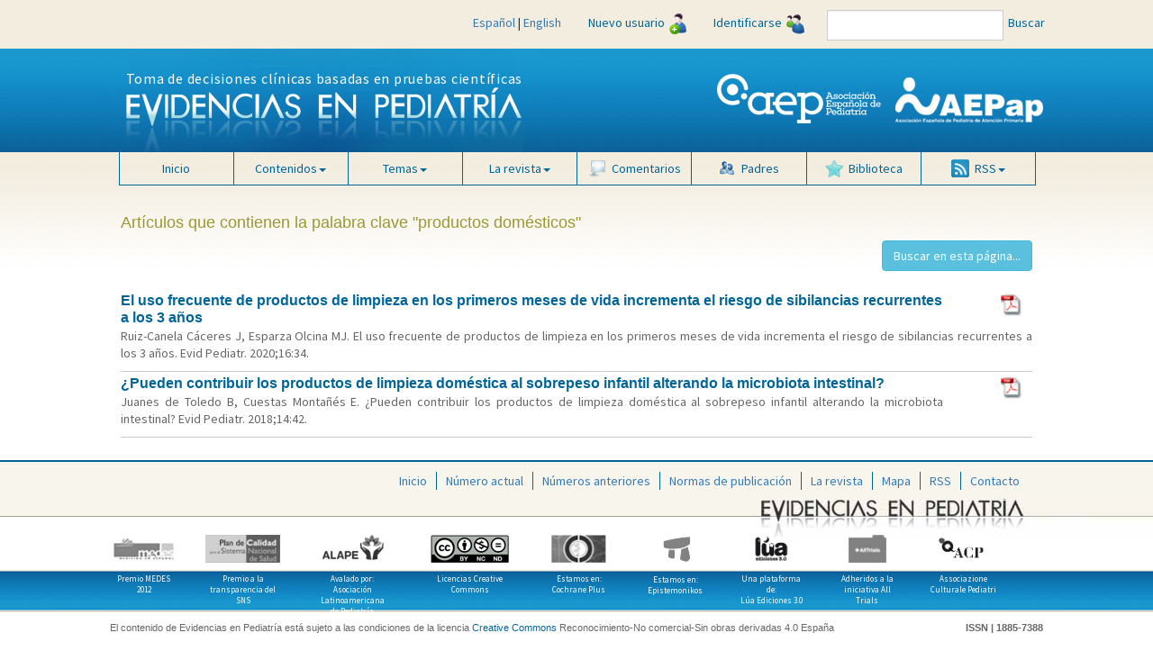

--- FILE ---
content_type: text/html; charset=UTF-8
request_url: https://evidenciasenpediatria.es/articulos_palabra.php?id=12529
body_size: 7804
content:
<!DOCTYPE html>
<html lang="">
  <head>
    <meta charset="utf-8">
    <meta http-equiv="X-UA-Compatible" content="IE=edge">
    <meta name="viewport" content="width=device-width, initial-scale=1">
    <meta name="description" content="Toma de decisiones clínicas basadas en pruebas científicas">
    <meta name="author" content="">
    <meta name="robots" content="index, follow">
	<link rel="icon" href="favicon.ico">
	
    <title>Evidencias en pediatría</title>
	
	<!-- Twitter Card data -->
	<meta name="twitter:card" value="summary">
	
	<meta property="og:title" content=" - Evidencias en pediatría" />
	<meta property="og:url" content="https://evidenciasenpediatria.es/articulos_palabra.php?id=12529">
	<meta property="og:image" content="https://evidenciasenpediatria.es/img/logo_rrss.png">
	<meta property="og:description" content="Toma de decisiones clínicas basadas en pruebas científicas">
    <!-- Bootstrap core CSS -->
    <link href="/dist/css/bootstrap.min.css" rel="stylesheet">
	<link href="/dist/css/general.css" rel="stylesheet">
    <!-- Custom styles for this template -->
    <link href="/dist/css/offcanvas.css" rel="stylesheet">
	<link href="/css/jquery.cluetip.css" rel="stylesheet">
	<link href="/css/default.css" rel="stylesheet">
	<link rel="shortcut icon" href="https://evidenciasenpediatria.es/favicon.ico" />
	<script src="/js/nano-v1.0.js"></script>
	<script src="/js/nano.fx.js"></script>
	<script src="/js/bibliografia.js"></script>
    <link href='//fonts.googleapis.com/css?family=Source+Sans+Pro:400,900' rel='stylesheet' type='text/css'>
	<link href='//fonts.googleapis.com/css?family=Pacifico' rel='stylesheet' type='text/css'>

    <!-- HTML5 shim and Respond.js for IE8 support of HTML5 elements and media queries -->
    <!--[if lt IE 9]>
      <script src="/js/html5shiv.min.js"></script>
      <script src="/js/respond.min.js"></script>
    <![endif]-->

	<script src='https://www.google.com/recaptcha/api.js'></script>
	<script type="text/javascript" async  src="https://cdnjs.cloudflare.com/ajax/libs/mathjax/2.7.1/MathJax.js?config=TeX-MML-AM_CHTML"></script>
	<script type='text/javascript' src='https://platform-api.sharethis.com/js/sharethis.js#property=5d0908831ad1610012c673dd&product=inline-share-buttons' async='async'></script>

  </head>

  <body>
  <div id='buscando' style='display:none;position:absolute;width: 100%;min-height: 100px;
    background:transparent;top:50%;z-index: 1000;'>
		<div style='position:relative;top:50%;margin-left:auto;margin-right:auto;background-color:white;border:1px solid #005580;border-radius:5px;text-align:center;width:250px;'>
			<img src='/img/ajax-loader.gif'/> <br/><strong>Buscando, por favor espere.</strong>
		</div>
	</div>
	<!-- menú superior -->
    <nav class="navbar navbar-fixed-top navbar-inverse" style="margin-bottom: 0;">
		<div class="container-fluid">
			<div class="navbar-header">
			<div class="visible-xs" style='float:left;padding:3px 0 0 7px;min-width:206px;'>
				<a href='/index.php'><img style='width:36px;margin-right:8%;' src='/img/evp_icon.png'></a>
				 <a target='_blank' href='http://www.aeped.es'><img style='width:36px;margin-right:8%;position:relative;top:-2px;' src='/img/aep_icon.png'></a>
				 <a target='_blank' href='http://www.aepap.org'><img src='/img/aepap_icon.png'></a>
			 </div>
				<button type="button" class="navbar-toggle collapsed" data-toggle="collapse" data-target="#navbar" aria-expanded="false" aria-controls="navbar">
					<span class="sr-only">Mostrar menú</span>
					<span class="icon-bar"></span>
					<span class="icon-bar"></span>
					<span class="icon-bar"></span>
				</button>
			</div>
			<div id="navbar" class="collapse navbar-collapse" >
				<!--Para incluir el menú todo junto en pantallas pequeñas.
					-->
					
				<ul class="nav navbar-nav hidden-lg hidden-md hidden-sm" >
							<li class="">
								<a href="/">Inicio</a>
							</li>
							<li class="dropdown">
								<a href="#" class="dropdown-toggle" data-toggle="dropdown" role="button" aria-expanded="false">Contenidos<span class="caret"></span></a>
								<ul class="dropdown-menu" role="menu">
									<li><a href="/revista/181">Número actual</a></li>
									<li><a href="/numeros_anteriores.php">Números anteriores</a></li>
								</ul>
							</li>
							<li class="dropdown">
								<a href="#" class="dropdown-toggle" data-toggle="dropdown" role="button" aria-expanded="false">Temas<span class="caret"></span></a>
								<ul class="dropdown-menu" role="menu">
								<li><a href="/temas.php?tab=clinicos">1. Clínicos</a></li><li><a href="/temas.php?tab=no-clinicos">2. No clínicos</a></li><li><a href="/temas.php?tab=reas">3. Áreas</a></li><li><a href="/temas.php?tab=secciones">4. Secciones</a></li>								</ul>
							</li>
							<li class="dropdown">
								<a href="#" class="dropdown-toggle" data-toggle="dropdown" role="button" aria-expanded="false">La revista<span class="caret"></span></a>
								<ul class="dropdown-menu" role="menu">
									<li><a href="/la_revista.php?tab=estructura">Estructura de publicación</a></li>
									<li><a href="/la_revista.php?tab=equipo">Equipo editorial</a></li>
								<!--	<li><a href="/la_revista.php?tab=revisores">Revisores y autores</a></li>
								-->
									<li><a href="/la_revista.php?tab=privacidad">Política de privacidad</a></li>
									<li><a href="/la_revista.php?tab=ayudas">Ayudas técnicas</a></li>
									<li><a href="/la_revista.php?tab=normas">Normas de publicación</a></li>
									<li><a href="/contacto.php">Contacto</a></li>
								</ul>
							</li>
							<li id='biblioteca_movil' class='dropdown' ><a class="dropdown-toggle" data-toggle="dropdown" role="button" aria-expanded="false" style='cursor:pointer;' onclick="biblioteca_movil('')"><img style="margin-right: 6px; vertical-align: bottom; width: 20px" src="/img/btn_biblioteca.png">Biblioteca</a>
								<ul class="dropdown-menu" role="menu">
									<li onclick="gestionBiblioteca('')" style='padding:5px; min-width:290px; cursor:pointer;'>Gestión de biblioteca</li>
									<div id='elementos_biblioteca_movil' style='padding:5px;border-top:1px solid #337ab7;' >Aún no ha añadido ningún artículo a su biblioteca.</div>
									
								</ul>
							
							</li>
							<li class=""><a href="/comentarios.php"><img style="margin-right: 6px; vertical-align: bottom; width: 20px" src="/img/btn_comentarios.png">Comentarios</a></li>
							<!-- <li><a href="/multimedia.php"><img style="margin-right: 6px; vertical-align: bottom; width: 20px;" src="/img/btn_multimedia.png">Multimedia</a></li> -->
							<li class=""><a href="/padres.php"><img style="margin-right: 6px; vertical-align: bottom; width: 20px" src="/img/btn_padres.png">Padres</a></li>
							
				</ul>
				<ul class="nav navbar-nav" style='float:right;'>

					<li class="">
						<div style='padding:15px;'>
						<a style='display:inline;' href="/articulos_palabra.php?lang=es&id=12529&tab=">Español</a>
					 | 
						<a style='display:inline;' href="/articulos_palabra.php?lang=en&id=12529&tab=">English</a>
						</div>
					</li>
					
					<li>
						<a href="/registrarse.php">Nuevo usuario<img src="/img/icon-user-ad.jpg" style="margin-left: 5px;"></a>
					</li>
					<li>
												<a href="" data-toggle="modal" data-target="#myModal">Identificarse<img src="/img/icon-user-access.jpg" style="margin-left: 5px;"></a>
											</li>
					<li style="padding: 11px 0 0 10px;">
						<div class="input-group  input-group-sm">
							<form id='myForm' action='/buscar.php' method='get'>
							<input type="text" id="tab" name="tab" class="form-control">
							</form>
						</div>
                    </li>
					<li><div id="buscar" style="padding:15px 5px;line-height:20px;color:#069;cursor:pointer;" >Buscar</div></li>
					<li class='visible-lg visible-md' style='width:100px;'></li>
				</ul>
			</div><!-- /#navbar -->
		</div><!-- /.container-fluid -->
    </nav><!-- /.navbar .navbar-fixed-top .navbar-inverse -->
	<!-- FIN menú superior -->
	
	<div class="container-fluid" style="position: relative; top: -19px;">
		<!-- logos para resoluciones grandes -->
		
			<div class='row hidden-xs hidden-sm' style="background: url('/img/bg-header-wrapper.jpg') repeat-x;">
				<div class='col-md-5 col-md-offset-1 hidden-xs hidden-sm'>
					<div style='postition:relative;left:-10'>
						<div style="color: #FFF; position: absolute; top: 25px; left: 33px; font-size: 16px; letter-spacing: 0.75px; white-space: nowrap;">Toma de decisiones clínicas basadas en pruebas científicas</div>
						<img  src="/img/bg-header.jpg" alt="logo Evidencias en Pediatría">
					</div>
				</div>
				<div class='col-md-5 hidden-xs hidden-sm' style="margin-bottom: 15px;">
					<div style="float: right;">
						<a href="http://www.aepap.org/" target="_blank">
							<img class="img-responsive" style="margin-top: 25px;" src="/img/logo-aepap.png" alt="logo Asociación Española de Pediatría de Atención Primaria">
						</a>
					</div>
					<div style="float: right;">
						<a href="http://www.aeped.es/" target="_blank">
							<img class="img-responsive" style="margin-top: 30px; margin-right: 15px;" src="/img/AEP.png" alt="logo Asociación Española de Pediatría">
						</a>
					</div>
				</div>
			</div>
		
		<!-- FIN logos para resoluciones grandes -->
		<!-- logos para móviles -->
		
		<div class="row">
			<div class='hidden-xs hidden-md hidden-lg' style="background: url('img/bg-header-wrapper.jpg') repeat-x; height: 90px; background-size: contain;">
				<div class='col-xs-12 col-sm-6 hidden-md hidden-lg' style="padding: 0;">
					<div>
						<div style="color: #FFF; position: absolute; top: 20px; left: 12px; font-size: 12px; letter-spacing: 0.75px; white-space: nowrap;">Toma de decisiones clínicas basadas en pruebas científicas</div>
						<img style="float: none; width: 360px; margin: 0 auto;" src="/img/bg-header.jpg" alt="logo Evidencias en Pediatría">
					</div>
				</div>
		
				<!-- solo para tablets -->
				<div class='col-sm-3 visible-sm'>
					<a href="http://www.aeped.es/" target="_blank">
						<img class="img-responsive" style="margin: 10px 0;" src="/img/AEP.png" alt="logo Asociación Española de Pediatría">
					</a>
				</div>
				<div class='col-sm-3 visible-sm'>
					<div style="float: right;">
						<a href="http://www.aepap.org/" target="_blank">
							<img class="img-responsive" style="margin: 7px 0;" src="/img/logo-aepap.png" alt="logo Asociación Española de Pediatría de Atención Primaria">
						</a>
					</div>
				</div>
				
				
			</div>
			<!--
			<div class='visible-xs' style="background: url('img/bg-header-wrapper.jpg') repeat-x; height: 80px; background-size: contain;">
				<div class='col-xs-6 visible-xs'>
					<a href="http://www.aeped.es/" target="_blank">
						<img class="img-responsive" style="margin: 10px 0;" src="/img/AEP.png" alt="logo Asociación Española de Pediatría">
					</a>
				</div>
				<div class='col-xs-6 visible-xs'>
					<div style="float: right;">
						<a href="http://www.aepap.org/" target="_blank">
							<img class="img-responsive" style="margin: 7px 0;" src="/img/logo-aepap.png" alt="logo Asociación Española de Pediatría de Atención Primaria">
						</a>
					</div>
				</div>
			</div>
			-->
		</div>
		<!-- FIN logos para móviles -->
	</div>

	<div  class="container-fluid" style="background: url('/img/bg-body.jpg') repeat-x; position: relative; top: -19px;">
		<div class="row">
			<!-- menú principal -->
			<nav class="navbar navbar-inverse hidden-xs" style="background-color: transparent; border-color: transparent;margin-bottom:0;min-height:0;">
				<div class="container-fluid col-lg-10 col-lg-offset-1 hidden-xs">
					<div class="navbar-header">
						<button type="button" class="navbar-toggle collapsed" data-toggle="collapse" data-target="#navbar2" aria-expanded="false" aria-controls="navbar">
							<span class="sr-only">Mostrar menú</span>
							<span class="icon-bar"></span>
							<span class="icon-bar"></span>
							<span class="icon-bar"></span>
						</button>
					</div>
					<div id="navbar2" style='padding:0;'>
						<ul style='position: relative;  top: -1px;width:100%;margin:0 0 0 9px;' class="nav navbar-nav">
							<li class=""><a href="/">Inicio</a></li>
							<li class="dropdown">
								<a href="#" class="dropdown-toggle" data-toggle="dropdown" role="button" aria-expanded="false">Contenidos<span class="caret"></span></a>
								<ul class="dropdown-menu" role="menu">
									<li><a href="/revista/181">Número actual</a></li>
									<li><a href="/numeros_anteriores.php">Números anteriores</a></li>
								</ul>
							</li>
							<li class="dropdown">
								<a href="#" class="dropdown-toggle" data-toggle="dropdown" role="button" aria-expanded="false">Temas<span class="caret"></span></a>
								<ul class="dropdown-menu" role="menu">
								<li><a href="/temas.php?tab=clinicos">1. Clínicos</a></li><li><a href="/temas.php?tab=no-clinicos">2. No clínicos</a></li><li><a href="/temas.php?tab=reas">3. Áreas</a></li><li><a href="/temas.php?tab=secciones">4. Secciones</a></li>								</ul>
							</li>
							<li class="dropdown">
								<a href="#" class="dropdown-toggle" data-toggle="dropdown" role="button" aria-expanded="false">La revista<span class="caret"></span></a>
								<ul class="dropdown-menu" role="menu">
									<li><a href="/la_revista.php?tab=estructura">Estructura de publicación</a></li>
									<li><a href="/la_revista.php?tab=equipo">Equipo editorial</a></li>
									<!-- <li><a href="/la_revista.php?tab=revisores">Revisores y autores</a></li> -->
									<li><a href="/la_revista.php?tab=privacidad">Política de privacidad</a></li>
									<li><a href="/la_revista.php?tab=ayudas">Ayudas técnicas</a></li>
									<li><a href="/la_revista.php?tab=normas">Normas de publicación</a></li>
									<li><a href="/contacto.php">Contacto</a></li>								
								</ul>
							</li>
							<li class=""><a href="/comentarios.php"><img style="margin-right: 6px; vertical-align: bottom; width: 20px" src="/img/btn_comentarios.png">Comentarios</a></li>
							<!-- <li><a href="/multimedia.php"><img style="margin-right: 6px; vertical-align: bottom; width: 20px;" src="/img/btn_multimedia.png">Multimedia</a></li> -->
							<li class=""><a href="/padres.php"><img style="margin-right: 6px; vertical-align: bottom; width: 20px" src="/img/btn_padres.png">Padres</a></li>
							<li id='biblioteca' class='dropdown' ><a class="dropdown-toggle" data-toggle="dropdown" role="button" aria-expanded="false" style='cursor:pointer;' onclick="biblioteca('')"><img style="margin-right: 6px; vertical-align: bottom; width: 20px" src="/img/btn_biblioteca.png">Biblioteca</a>
								<ul class="dropdown-menu" role="menu">
									<li onclick="gestionBiblioteca('')" style='padding:5px; min-width:290px;cursor:pointer;'>Gestión de biblioteca</li>
									<div id='elementos_biblioteca' style='padding:5px;border-top:1px solid #337ab7;' >Aún no ha añadido ningún artículo a su biblioteca.</div>
									
								</ul>
							
							</li>
							<li class="dropdown">
								<a href="#" class="dropdown-toggle" data-toggle="dropdown" role="button" aria-expanded="false"><img style="margin-right: 6px; vertical-align: bottom; width: 20px" src="/img/btn_rss.gif">RSS<span class="caret"></span></a>
								<ul class="dropdown-menu" role="menu">
									<li><a href="/rss.php" target="_blank">Número actual</a></li>
									<li><a href="/rss2.php" target="_blank">Últimos artículos</a></li>
								</ul>
							</li>
						</ul>
					</div><!-- /#navbar2 -->
				</div><!-- /.container-fluid -->
			</nav><!-- /.navbar -->
		</div><!-- /.row -->
			<!-- FIN menú principal -->
					
			<!-- ventana modal para identificarse -->
			<div class="modal fade" id="myModal" tabindex="-1" role="dialog" aria-labelledby="myModalLabel" aria-hidden="true">
			  <div class="modal-dialog">
				<div class="modal-content">
				  <div class="modal-header">
					<button type="button" class="close" style="opacity: initial; color: #fff; padding-right: 4px; text-shadow: 0 1px 0 #000;" data-dismiss="modal" aria-label="Close"><span aria-hidden="true">&times;</span></button>
					<div style="background: url('/img/bg-header-wrapper.jpg') repeat-x; background-size: contain;"><img class='img-responsive' style="max-height: 69px;margin: 0 auto;" src="/img/bg-header.jpg"></div>
				  </div>
				  <div class="modal-body">
					<form id='formLogin' method="post" action="/login_user.php">
					  <!-- div para mostrar el mensaje  -->
					  <div id='mensajeLogin' style='color: #e70606; font-weight: bold; display: none;'></div>
					  <div class="form-group">
						<label for="usuario" class="control-label"><img src="/img/bg-input-user-left.gif">Usuario</label>
						<input type="text" class="form-control" id="usuario" name="username" placeholder="" required>
					  </div>
					  <div class="form-group">
						<label for="password_entrar" class="control-label"><img src="/img/bg-input-pass-left.gif">Contraseña</label>
						<input type="password" class="form-control" id="password_entrar" name="password" placeholder="" required>
						<input type="hidden" name="url" id="url" value='/articulos_palabra.php' />
					  </div>
					  <div class="form-group">
						<div class="g-recaptcha" data-sitekey="6Lf4KIUUAAAAACqqRBS9Rez6ESmrSyQxV_IBKY3V"></div>
						<button style='margin-top:10px;' type="submit" class="btn btn-info">Entrar</button>
					  </div>
					  <input type='hidden' name='action' value='login' />
					</form>
				  </div>
				  <div class="modal-footer">
					<div class="form-group" style="margin-bottom: 0;">
						<a href="/registrarse.php" class="help-block" style="margin-bottom: 0px; color: #62aee0;">¿No está registrado en Evidencias en Pediatría?</a>
						<a href="#" class="help-block" data-dismiss="modal" aria-label="Close" style="margin-bottom: 0px; color: #62aee0;" data-toggle="modal" data-target="#restablecerModal">¿Olvidó su contraseña?</a>
					</div>
				  </div>
				</div><!-- /.modal-content -->
			  </div><!-- /.modal-dialog -->
			</div><!-- /.modal -->
			<!-- FIN ventana modal para identificarse -->
			
			
			<div class="modal fade" id="restablecerModal" tabindex="-1" role="dialog" aria-labelledby="myModalLabel" aria-hidden="true">
			  <div class="modal-dialog">
				<div class="modal-content">
				  <div class="modal-header">
					<button type="button" class="close" style="opacity: initial; color: #fff; padding-right: 4px; text-shadow: 0 1px 0 #000;" data-dismiss="modal" aria-label="Close"><span aria-hidden="true">&times;</span></button>
					<div style="background: url('/img/bg-header-wrapper.jpg') repeat-x; background-size: contain;"><img class='img-responsive' style="max-height: 69px;margin: 0 auto;" src="/img/bg-header.jpg"></div>
					
				  </div>
				  <div class="modal-body">
				  	<h2 class='revista'>Restablecer contraseña</h2>
					<form class="form-horizontal" method="post" action="/send_mail_restablecer.php" id="myformrestablecer">
							<div>
								<p class="help-block">Si desea restablecer su contraseña, por favor indique a continuación su email, pulse el botón Enviar y se le enviará un correo para poder completar el proceso.</p>
							</div>
							<div class="form-group">
								<label for="email_restablecer" class="col-sm-2 control-label">Email</label>
								<div class="col-sm-6">
									<input type="email" class="form-control" id="email_restablecer" name="email" required="">
								</div>
							</div>
							<div class="form-group">
							
								<div class="col-sm-offset-2 col-sm-6">
								<div class="g-recaptcha" data-sitekey="6Lf4KIUUAAAAACqqRBS9Rez6ESmrSyQxV_IBKY3V"></div>
									<button type="submit" class="btn btn-info">Enviar</button>
								</div>
							</div>
					</form>	
				  </div>
				  <!--div class="modal-footer">
					<button type="button" class="btn btn-primary">Entrar</button>
				  </div-->
				</div><!-- /.modal-content -->
			  </div><!-- /.modal-dialog -->
			</div>
					
			
			
			<!-- ventana modal para gestion biblioteca -->
			<div class="modal fade" id="Modal_biblioteca" tabindex="-1" role="dialog" aria-labelledby="myModalLabel" aria-hidden="true">
			  <div class="modal-dialog">
				<div class="modal-content">
				  <div class="modal-header">
					<button type="button" class="close" style="opacity: initial; color: #fff; padding-right: 4px; text-shadow: 0 1px 0 #000;" data-dismiss="modal" aria-label="Close"><span aria-hidden="true">&times;</span></button>
					<div style="background: url('/img/bg-header-wrapper.jpg') repeat-x; background-size: contain;"><img class='img-responsive' style="max-height: 69px;margin: 0 auto;" src="/img/bg-header.jpg"></div>
					
				  </div>
				  
				  <div class="modal-body" >
					<h2 class='revista'>Gestión de biblioteca</h2>
					<div id='gestion_biblioteca'>
					</div>
				  </div>
				  <!--div class="modal-footer">
					<button type="button" class="btn btn-primary">Entrar</button>
				  </div-->
				</div><!-- /.modal-content -->
			  </div><!-- /.modal-dialog -->
			</div><!-- /.modal -->
			
			<!-- FIN ventana modal para gestion biblioteca -->
			<!-- ventana modal para gestion mensajes -->
			<div class="modal fade" id="Modal_mensaje" tabindex="-1" role="dialog" aria-labelledby="myModalLabel" aria-hidden="true">
			  <div class="modal-dialog">
				<div class="modal-content">
				  <div class="modal-header">
					<button type="button" class="close" style="opacity: initial; color: #fff; padding-right: 4px; text-shadow: 0 1px 0 #000;" data-dismiss="modal" aria-label="Close"><span aria-hidden="true">&times;</span></button>
					<div style="background: url('/img/bg-header-wrapper.jpg') repeat-x; background-size: contain;"><img class='img-responsive' style="max-height: 69px;margin: 0 auto;" src="/img/bg-header.jpg"></div>
					
				  </div>
				  
				  <div class="modal-body" id="Modal_mensaje_body">
					
				  </div>
				  <!--div class="modal-footer">
					<button type="button" class="btn btn-primary">Entrar</button>
				  </div-->
				</div><!-- /.modal-content -->
			  </div><!-- /.modal-dialog -->
			</div><!-- /.modal -->
			
			<!-- FIN ventana modal para gestion mensajes -->
<div class="row" style="margin: 30px 0 25px 0;">
	<div class="col-xs-12 col-lg-10 col-lg-offset-1">
			<h2 class='revista'>Artículos que contienen la palabra clave "productos domésticos"</h2>
		<div id="ventanaBuscar" style='text-align:right;'>
			<script type="text/javascript" language="JavaScript" src="js/find2.js">
			</script>
			<div>
				<div>&nbsp;</div>
			</div>
		</div>		
		
		<div class="elemento_portada">
					<div style="float:right;margin:3px 10px 0 4em;">
				 <div style="float:right;">
							<a title="El uso frecuente de productos de limpieza en los primeros meses de vida incrementa el riesgo de sibilancias recurrentes a los 3 a&ntilde;os" target="_blank" href="https://evidenciasenpediatria.es/files/41-13786-RUTA/34_AVC_Productos_limpieza.pdf"><img src="/imgfiles/img/pdf.png"></a>
						  </div>
						 </div><a class="titulo" href="articulo/7545/el-uso-frecuente-de-productos-de-limpieza-en-los-primeros-meses-de-vida-incrementa-el-riesgo-de-sibilancias-recurrentes-a-los-3-anos">El uso frecuente de productos de limpieza en los primeros meses de vida incrementa el riesgo de sibilancias recurrentes a los 3 a&ntilde;os</a><br/><p style="margin: 2px 0 7px 0; font-size: 14px; color: #666;">
	Ruiz-Canela C&aacute;ceres J, Esparza Olcina MJ. El uso frecuente de productos de limpieza en los primeros meses de vida incrementa el riesgo de sibilancias recurrentes a los 3 a&ntilde;os. Evid Pediatr. 2020;16:34.
</p></div><div class="elemento_portada">
					<div style="float:right;margin:3px 10px 0 4em;">
				 <div style="float:right;">
							<a title="&iquest;Pueden contribuir los productos de limpieza dom&eacute;stica al sobrepeso infantil alterando la microbiota intestinal?" target="_blank" href="https://evidenciasenpediatria.es/files/41-13426-RUTA/AVC_42_Productos_limpieza.pdf"><img src="/imgfiles/img/pdf.png"></a>
						  </div>
						 </div><a class="titulo" href="articulo/7311/pueden-contribuir-los-productos-de-limpieza-domestica-al-sobrepeso-infantil-alterando-la-microbiota-intestinal">&iquest;Pueden contribuir los productos de limpieza dom&eacute;stica al sobrepeso infantil alterando la microbiota intestinal?</a><br/><p style="margin: 2px 0 7px 0; font-size: 14px; color: #666;">Juanes de Toledo B, Cuestas Monta&ntilde;&eacute;s E. &iquest;Pueden contribuir los productos de limpieza dom&eacute;stica al sobrepeso infantil alterando la microbiota intestinal? Evid Pediatr. 2018;14:42.</p></div>		
		</div>
</div>

		<div class="row" style="border-top: 2px solid #069;">
			<footer style="padding: 0px;">
				<div style='width: 100%; min-height: 61px; padding-top: 10px; background-color: #f8f5ec; position: relative; text-align: right; border-bottom: 1px solid #aaa390;'>
					<nav class="navbar col-lg-8 col-lg-offset-3" style="margin-bottom: 0;">
						<div class="container-fluid">
							<div id="navbar3">
								<ul class="nav navbar-nav" style="float: right;margin-bottom:1.5em;">
									<li class="active"><a href="/">Inicio</a></li>
									<li><a href="/revista/181">Número actual</a></li>
									<li><a href="/numeros_anteriores.php">Números anteriores</a></li>
									<li><a href="/la_revista.php?tab=normas">Normas de publicación</a></li>
									<li><a href="/la_revista.php?tab=estructura">La revista</a></li>
									<li><a href="/mapa.php">Mapa</a></li>
									<li><a href="/rss.php" target="_blank">RSS</a></li>
									<li><a href="/contacto.php">Contacto</a></li>
								</ul>
							
							</div><!-- /.nav-collapse -->
						</div><!-- /.container -->
					</nav><!-- /.navbar -->
					<div  style='position: absolute; bottom: -29px;right:0%;'>
					<img style='float:left;' class='img-responsive' src="/img/footer-logo-up.jpg" alt="logo Evidencias en Pediatría">
					<img style='float:right;' class='img-responsive visible-lg' src="/img/footer-logo-right.jpg" alt="logo Evidencias en Pediatría">
					</div>
				</div>				
				<div class="row" id="footer-logos" style="background: url('/img/fondo_icono.png');margin:0;">
					<!-- icono medes -->
					<div class="col-xs-12 col-md-1 col-md-offset-1" style="height: 107px; text-align:center;">
						<a href="https://www.fundacionlilly.com/impulso-medicina/medes/premios-medes" target="_blank">
						<table class='fade_in' align='center'>
						<tbody>
							<tr>
								<td valign="bottom">
									<img style="height: 31px;" src='/img/logo_medes.png'>
								</td>
							</tr>
							<tr>
								<td>
									<br/>
								</td>
							</tr>
							<tr>
								<td valign="top" style="line-height: 12px;">
									Premio MEDES 2012								</td>
							</tr>
						</tbody>
						</table>
						</a>
					</div>
					<!-- FIN icono medes -->
					
					<!-- icono plan sns -->
					<div class="col-xs-12 col-md-1" style="height: 107px; text-align:center;">
						<a href="https://aepap.org/evidencias-en-pediatria-consigue-el-premio-medes-2012/" target="_blank">
						<table class='fade_in' align='center'>
						<tbody>
							<tr>
								<td valign="bottom">
									<img  style="height: 31px;" src='/img/logo_plan.png'>
								</td>
							</tr>
							<tr>
								<td>
									<br/>
								</td>
							</tr>
							<tr>
								<td valign="top" style="line-height: 12px;">
									Premio a la transparencia del SNS								</td>
							</tr>
						</tbody>
						</table>
						</a>
					</div>
					<!-- FIN icono plan sns -->
					
					<!-- icono alape -->
					<div class="col-xs-12 col-md-1" style="height: 107px; text-align:center;min-width:143px;">
						<a href="http://www.alape.org" target="_blank">
						<table class='fade_in' align='center'>
						<tbody>
							<tr>
								<td valign="bottom">
									<img style="height: 31px;" src='/img/logo_alape.png'>
								</td>
							</tr>
							<tr>
								<td>
									<br/>
								</td>
							</tr>
							<tr>
								<td valign="top" style="line-height: 12px;">
									Avalado por:<br>Asociación Latinoamericana <br>de Pediatría								</td>
							</tr>
						</tbody>
						</table>
						</a>
					</div>
					<!-- FIN icono alape -->
					
					<!-- icono creative commos -->
					<div class="col-xs-12 col-md-1" style="height: 107px; text-align:center;margin-right:20px;">
						<a href="https://creativecommons.org/licenses/by-nc-nd/4.0/deed.es" target="_blank">
						<table class='fade_in' align='center'>
						<tbody>
							<tr>
								<td valign="bottom">
									<img style="height: 31px;" src='/img/logo_creative.png'>
								</td>
							</tr>
							<tr>
								<td>
									<br/>
								</td>
							</tr>
							<tr>
								<td valign="top" style="line-height: 12px;">
									Licencias Creative Commons								</td>
							</tr>
						</tbody>
						</table>
						</a>
					</div>
					<!-- FIN icono creative commos -->
					
					<!-- icono cochrane -->
					<div class="col-xs-12 col-md-1" style="height: 107px;text-align:center;">
						<a href="https://www.cochrane.org/es/evidence" target="_blank">
						<table class='fade_in' align='center'>
						<tbody>
							<tr>
								<td valign="bottom">
									<img style="height: 31px;" src='/img/logo_cochrane.png'>
								</td>
							</tr>
							<tr>
								<td>
									<br/>
								</td>
							</tr>
							<tr>
								<td valign="top" style="line-height: 12px;">
									Estamos en:<br>Cochrane Plus								</td>
							</tr>
						</tbody>
						</table>
						</a>
					</div>
					<!-- FIN icono cochrane -->
					
					<!-- icono epistemonikos -->
					<div class="col-xs-12 col-md-1" style="height: 107px; text-align:center;">
						<a href="http://www.epistemonikos.org/es" target="_blank">
						<table class='fade_in' align='center'>
						<tbody>
							<tr>
								<td valign="bottom">
									<img  src='/img/logo_epistemonikos.png'>
								</td>
							</tr>
							<tr>
								<td>
									<br/>
								</td>
							</tr>
							<tr>
								<td valign="top" style="line-height: 12px;">
									Estamos en:<br>Epistemonikos								</td>
							</tr>
						</tbody>
						</table>
						</a>
					</div>
					<!-- FIN icono epistemonikos -->
					
					<!-- icono pacientes online 
					<div class="col-xs-12 col-md-1" style="height: 107px; text-align:center;min-width:156px;">
						<a href="http://www.pacientesonline.org" target="_blank">
						<table class='fade_in' align='center'>
						<tbody>
							<tr>
								<td valign="bottom">
									<img style="height: 31px;" src='/img/logo_pacientes.png'>
								</td>
							</tr>
							<tr>
								<td>
									<br/>
								</td>
							</tr>
							<tr>
								<td valign="top" style="line-height: 12px;">
									Colaboramos con<br>Pacientes Online								</td>
							</tr>
						</tbody>
						</table>
						</a>
					</div>
					<!-- FIN icono pacientes online -->
					
					<!-- icono lua -->
					<div class="col-xs-12 col-md-1" style="height: 107px; text-align:center;">
						<a href="http://www.luaediciones.com/lua/" target="_blank">
						<table class='fade_in' align='center'>
						<tbody>
							<tr>
								<td valign="bottom">
									<img style="height: 31px;" src='/img/logo_lua.png'>
								</td>
							</tr>
							<tr>
								<td>
									<br/>
								</td>
							</tr>
							<tr>
								<td valign="top" style="line-height: 12px;">
									Una plataforma de:<br>Lúa Ediciones 3.0								</td>
							</tr>
						</tbody>
						</table>
						</a>
					</div>
					<!-- FIN icono lua -->
					
					<!-- icono alltrials -->
					<div class="col-xs-12 col-md-1" style="height: 107px; text-align:center;">
						<a href="http://www.alltrials.net/home/spanish-translation/" target="_blank">
						<table class='fade_in' align='center'>
						<tbody>
							<tr>
								<td valign="bottom">
									<img style="height: 31px;" src='/img/logo_alltrials.png'>
								</td>
							</tr>
							<tr>
								<td>
									<br/>
								</td>
							</tr>
							<tr>
								<td valign="top" style="line-height: 12px;">
									Adheridos a la<br>iniciativa All Trials								</td>
							</tr>
						</tbody>
						</table>
						</a>
					</div>
					<!-- FIN icono alltrials -->
					<!-- icono acp -->
					<div class="col-xs-12 col-md-1" style="height: 107px; text-align:center;">
						<a href="http://www.acp.it/tag/gruppi-di-lettura-della-newsletter-pediatrica" target="_blank">
						<table class='fade_in' align='center'>
						<tbody>
							<tr>
								<td valign="bottom">
									<img style="height: 31px;" src='/img/logo_acp.png'>
								</td>
							</tr>
							<tr>
								<td>
									<br/>
								</td>
							</tr>
							<tr>
								<td valign="top" style="line-height: 12px;">
									Associazione Culturale Pediatri
								</td>
							</tr>
						</tbody>
						</table>
						</a>
					</div>
					<!-- FIN icono acp -->
					
				</div>
				
				<div class="row" id="ccommons" style='margin:0;'>
					<div class="col-xs-12 col-lg-8 col-lg-offset-1">
						<div style="margin-top: 10px;">El contenido de Evidencias en Pediatría está sujeto a las condiciones de la licencia <a href='https://creativecommons.org/licenses/by-nc-nd/4.0/deed.es' target='_blank'>Creative Commons</a> Reconocimiento-No comercial-Sin obras derivadas 4.0 España</div>
					</div>
					<div class="col-lg-2 visible-lg" style="font-weight: bold;">
						<div style="float: right; margin-top: 10px;">ISSN | 1885-7388</div>
					</div>
					<div class="col-xs-12 hidden-lg" style="font-weight: bold;">
						<div style="margin-top: 10px;">ISSN | 1885-7388</div>
					</div>
				</div>
				<div class="row" style='margin: 1em 0;'>
					<div id="pie" class="col-xs-12 col-lg-8 col-lg-offset-1">
						<a href="/la_revista.php?tab=privacidad">Política de privacidad</a> | 
						<a href="/la_revista.php?tab=ayudas">Ayudas técnicas</a>
					</div>
				</div>
				
			</footer>
			
		</div><!--/.row-->

    </div><!--/.container-fluid-->


    <!-- Bootstrap core JavaScript
    ================================================== -->
    <!-- Placed at the end of the document so the pages load faster -->
    <script src="https://ajax.googleapis.com/ajax/libs/jquery/1.11.2/jquery.min.js"></script>
    <script src="/dist/js/bootstrap.min.js"></script>

    <!-- IE10 viewport hack for Surface/desktop Windows 8 bug -->
    <script src="/dist/js/ie10-viewport-bug-workaround.js"></script>
	<script>
		$('document').ready(function() {
			$('table[class="fade_in"]').mouseenter( function () {
			$(this).find("img").attr('src', $(this).find("img").attr('src').replace(/\.png/, '-on.png') );
			});
			$('table[class="fade_in"]').mouseleave( function () {
			$(this).find("img").attr('src', $(this).find("img").attr('src').replace(/\-on.png/, '.png') );
			});
					});
	</script>
	<script src="/js/jquery.hoverIntent.js"></script>
	<script src="/js/jquery.cluetip.js"></script>
    <script src="/js/general.js"></script>
	
	
		
	<!-- ventana modal con mensaje de logout -->
	<div class="modal fade" id="mensaje" tabindex="-1" role="dialog" aria-labelledby="myModalLabel" aria-hidden="true">
	  <div class="modal-dialog">
		<div class="modal-content">
		  <div class="modal-header" id="mensaje_header">
			<button type="button" class="close" style="opacity: initial; color: #fff; padding-right: 4px; text-shadow: 0 1px 0 #000;" data-dismiss="modal" aria-label="Close"><span aria-hidden="true">&times;</span></button>
			<div style="text-align: center; background: url('/img/bg-header-wrapper.jpg') repeat-x; background-size: contain;"><img class='img-responsive' style="max-height: 69px;margin: 0 auto;" src="/img/bg-header.jpg"></div>
		  </div>
		  <div class="modal-body" id="mensaje_body">
		  		  </div>
		  <div class="modal-footer">
		    <button id='cerrar_mensaje' class="btn btn-info" data-dismiss="modal" aria-hidden="true">Cerrar</button>
		  </div>
		</div><!-- /.modal-content -->
	  </div><!-- /.modal-dialog -->
	</div><!-- /.modal -->
	
	<!-- ventana modal con mensaje para registrarse -->
	<div class="modal fade" id="modalRegister" tabindex="-1" role="dialog" aria-labelledby="modalRegisterLabel" aria-hidden="true">
	  <div class="modal-dialog">
		<div class="modal-content">
		  <div class="modal-header" >
			<button type="button" class="close" style="opacity: initial; color: #fff; padding-right: 4px; text-shadow: 0 1px 0 #000;" data-dismiss="modal" aria-label="Close"><span aria-hidden="true">&times;</span></button>
			<div style="text-align: center; background: url('/img/bg-header-wrapper.jpg') repeat-x; background-size: contain;"><img class='img-responsive' style="max-height: 69px;margin: 0 auto;" src="/img/bg-header.jpg"></div>
		  </div>
		  <div class="modal-body" id="mensaje_body">
			<h4>No autorizado</h4>
			<p>Necesita registrarse para realizar esta acción</p>
		  </div>
		  <div class="modal-footer">
		    <button  class="btn btn-info" data-dismiss="modal" aria-hidden="true"><a style="color:white;" href="" data-toggle="modal" data-target="#myModal">Identificarse</a></button>
			<button  class="btn btn-info" ><a style="color:white;" href="/registrarse.php">Nuevo usuario</a></button>
		  </div>
		</div><!-- /.modal-content -->
	  </div><!-- /.modal-dialog -->
	</div><!-- /.modal -->
	<!-- FIN ventana modal -->
	<!-- ventana modal para la bibliografía -->
	<div class="modal fade" id="biblio" tabindex="-1" role="dialog" aria-labelledby="myModalLabel" aria-hidden="true">
	  <div class="modal-dialog">
		<div class="modal-content">
		  <div class="modal-header">
			<button type="button" class="close" data-dismiss="modal" aria-label="Close"><span aria-hidden="true">&times;</span></button>
			<span class="modal-title revista">Bibliografía</span>
		  </div>
		  <div class="modal-body" id="biblio_body">
		  </div>
		</div><!-- /.modal-content -->
	  </div><!-- /.modal-dialog -->
	</div><!-- /.modal -->
	<!-- FIN ventana modal -->
	
		<script>
	/* old analytics
	  (function(i,s,o,g,r,a,m){i['GoogleAnalyticsObject']=r;i[r]=i[r]||function(){
	  (i[r].q=i[r].q||[]).push(arguments)},i[r].l=1*new Date();a=s.createElement(o),
	  m=s.getElementsByTagName(o)[0];a.async=1;a.src=g;m.parentNode.insertBefore(a,m)
	  })(window,document,'script','//www.google-analytics.com/analytics.js','ga');

	  ga('create', 'UA-15365423-1', 'auto');
	  ga('send', 'pageview');
	*/
	  var _gaq = _gaq || [];
	  _gaq.push(['_setAccount', 'UA-15365423-1']);
	  _gaq.push(['_trackPageview']);

	  (function() {
		var ga = document.createElement('script'); ga.type = 'text/javascript'; ga.async = true;
		ga.src = ('https:' == document.location.protocol ? 'https://ssl' : 'http://www') + '.google-analytics.com/ga.js';
		var s = document.getElementsByTagName('script')[0]; s.parentNode.insertBefore(ga, s);
	  })();
	  
	  var param = document.URL.split('#')[1];
	  if(param=='RESUMEN'){
	  $('#RESUMEN-tab').click();
	  }
	  
	</script>
	<!-- Global site tag (gtag.js) - Google Analytics -->
<script async src="https://www.googletagmanager.com/gtag/js?id=G-KQNYPHEQ4E"></script>
<script>
  window.dataLayer = window.dataLayer || [];
  function gtag(){dataLayer.push(arguments);}
  gtag('js', new Date());

  gtag('config', 'G-KQNYPHEQ4E');
</script>
	<script src="/js/event_push.js"></script>
	  </body>
</html>

--- FILE ---
content_type: text/html; charset=utf-8
request_url: https://www.google.com/recaptcha/api2/anchor?ar=1&k=6Lf4KIUUAAAAACqqRBS9Rez6ESmrSyQxV_IBKY3V&co=aHR0cHM6Ly9ldmlkZW5jaWFzZW5wZWRpYXRyaWEuZXM6NDQz&hl=en&v=TkacYOdEJbdB_JjX802TMer9&size=normal&anchor-ms=20000&execute-ms=15000&cb=nli1h4fhbmyy
body_size: 46052
content:
<!DOCTYPE HTML><html dir="ltr" lang="en"><head><meta http-equiv="Content-Type" content="text/html; charset=UTF-8">
<meta http-equiv="X-UA-Compatible" content="IE=edge">
<title>reCAPTCHA</title>
<style type="text/css">
/* cyrillic-ext */
@font-face {
  font-family: 'Roboto';
  font-style: normal;
  font-weight: 400;
  src: url(//fonts.gstatic.com/s/roboto/v18/KFOmCnqEu92Fr1Mu72xKKTU1Kvnz.woff2) format('woff2');
  unicode-range: U+0460-052F, U+1C80-1C8A, U+20B4, U+2DE0-2DFF, U+A640-A69F, U+FE2E-FE2F;
}
/* cyrillic */
@font-face {
  font-family: 'Roboto';
  font-style: normal;
  font-weight: 400;
  src: url(//fonts.gstatic.com/s/roboto/v18/KFOmCnqEu92Fr1Mu5mxKKTU1Kvnz.woff2) format('woff2');
  unicode-range: U+0301, U+0400-045F, U+0490-0491, U+04B0-04B1, U+2116;
}
/* greek-ext */
@font-face {
  font-family: 'Roboto';
  font-style: normal;
  font-weight: 400;
  src: url(//fonts.gstatic.com/s/roboto/v18/KFOmCnqEu92Fr1Mu7mxKKTU1Kvnz.woff2) format('woff2');
  unicode-range: U+1F00-1FFF;
}
/* greek */
@font-face {
  font-family: 'Roboto';
  font-style: normal;
  font-weight: 400;
  src: url(//fonts.gstatic.com/s/roboto/v18/KFOmCnqEu92Fr1Mu4WxKKTU1Kvnz.woff2) format('woff2');
  unicode-range: U+0370-0377, U+037A-037F, U+0384-038A, U+038C, U+038E-03A1, U+03A3-03FF;
}
/* vietnamese */
@font-face {
  font-family: 'Roboto';
  font-style: normal;
  font-weight: 400;
  src: url(//fonts.gstatic.com/s/roboto/v18/KFOmCnqEu92Fr1Mu7WxKKTU1Kvnz.woff2) format('woff2');
  unicode-range: U+0102-0103, U+0110-0111, U+0128-0129, U+0168-0169, U+01A0-01A1, U+01AF-01B0, U+0300-0301, U+0303-0304, U+0308-0309, U+0323, U+0329, U+1EA0-1EF9, U+20AB;
}
/* latin-ext */
@font-face {
  font-family: 'Roboto';
  font-style: normal;
  font-weight: 400;
  src: url(//fonts.gstatic.com/s/roboto/v18/KFOmCnqEu92Fr1Mu7GxKKTU1Kvnz.woff2) format('woff2');
  unicode-range: U+0100-02BA, U+02BD-02C5, U+02C7-02CC, U+02CE-02D7, U+02DD-02FF, U+0304, U+0308, U+0329, U+1D00-1DBF, U+1E00-1E9F, U+1EF2-1EFF, U+2020, U+20A0-20AB, U+20AD-20C0, U+2113, U+2C60-2C7F, U+A720-A7FF;
}
/* latin */
@font-face {
  font-family: 'Roboto';
  font-style: normal;
  font-weight: 400;
  src: url(//fonts.gstatic.com/s/roboto/v18/KFOmCnqEu92Fr1Mu4mxKKTU1Kg.woff2) format('woff2');
  unicode-range: U+0000-00FF, U+0131, U+0152-0153, U+02BB-02BC, U+02C6, U+02DA, U+02DC, U+0304, U+0308, U+0329, U+2000-206F, U+20AC, U+2122, U+2191, U+2193, U+2212, U+2215, U+FEFF, U+FFFD;
}
/* cyrillic-ext */
@font-face {
  font-family: 'Roboto';
  font-style: normal;
  font-weight: 500;
  src: url(//fonts.gstatic.com/s/roboto/v18/KFOlCnqEu92Fr1MmEU9fCRc4AMP6lbBP.woff2) format('woff2');
  unicode-range: U+0460-052F, U+1C80-1C8A, U+20B4, U+2DE0-2DFF, U+A640-A69F, U+FE2E-FE2F;
}
/* cyrillic */
@font-face {
  font-family: 'Roboto';
  font-style: normal;
  font-weight: 500;
  src: url(//fonts.gstatic.com/s/roboto/v18/KFOlCnqEu92Fr1MmEU9fABc4AMP6lbBP.woff2) format('woff2');
  unicode-range: U+0301, U+0400-045F, U+0490-0491, U+04B0-04B1, U+2116;
}
/* greek-ext */
@font-face {
  font-family: 'Roboto';
  font-style: normal;
  font-weight: 500;
  src: url(//fonts.gstatic.com/s/roboto/v18/KFOlCnqEu92Fr1MmEU9fCBc4AMP6lbBP.woff2) format('woff2');
  unicode-range: U+1F00-1FFF;
}
/* greek */
@font-face {
  font-family: 'Roboto';
  font-style: normal;
  font-weight: 500;
  src: url(//fonts.gstatic.com/s/roboto/v18/KFOlCnqEu92Fr1MmEU9fBxc4AMP6lbBP.woff2) format('woff2');
  unicode-range: U+0370-0377, U+037A-037F, U+0384-038A, U+038C, U+038E-03A1, U+03A3-03FF;
}
/* vietnamese */
@font-face {
  font-family: 'Roboto';
  font-style: normal;
  font-weight: 500;
  src: url(//fonts.gstatic.com/s/roboto/v18/KFOlCnqEu92Fr1MmEU9fCxc4AMP6lbBP.woff2) format('woff2');
  unicode-range: U+0102-0103, U+0110-0111, U+0128-0129, U+0168-0169, U+01A0-01A1, U+01AF-01B0, U+0300-0301, U+0303-0304, U+0308-0309, U+0323, U+0329, U+1EA0-1EF9, U+20AB;
}
/* latin-ext */
@font-face {
  font-family: 'Roboto';
  font-style: normal;
  font-weight: 500;
  src: url(//fonts.gstatic.com/s/roboto/v18/KFOlCnqEu92Fr1MmEU9fChc4AMP6lbBP.woff2) format('woff2');
  unicode-range: U+0100-02BA, U+02BD-02C5, U+02C7-02CC, U+02CE-02D7, U+02DD-02FF, U+0304, U+0308, U+0329, U+1D00-1DBF, U+1E00-1E9F, U+1EF2-1EFF, U+2020, U+20A0-20AB, U+20AD-20C0, U+2113, U+2C60-2C7F, U+A720-A7FF;
}
/* latin */
@font-face {
  font-family: 'Roboto';
  font-style: normal;
  font-weight: 500;
  src: url(//fonts.gstatic.com/s/roboto/v18/KFOlCnqEu92Fr1MmEU9fBBc4AMP6lQ.woff2) format('woff2');
  unicode-range: U+0000-00FF, U+0131, U+0152-0153, U+02BB-02BC, U+02C6, U+02DA, U+02DC, U+0304, U+0308, U+0329, U+2000-206F, U+20AC, U+2122, U+2191, U+2193, U+2212, U+2215, U+FEFF, U+FFFD;
}
/* cyrillic-ext */
@font-face {
  font-family: 'Roboto';
  font-style: normal;
  font-weight: 900;
  src: url(//fonts.gstatic.com/s/roboto/v18/KFOlCnqEu92Fr1MmYUtfCRc4AMP6lbBP.woff2) format('woff2');
  unicode-range: U+0460-052F, U+1C80-1C8A, U+20B4, U+2DE0-2DFF, U+A640-A69F, U+FE2E-FE2F;
}
/* cyrillic */
@font-face {
  font-family: 'Roboto';
  font-style: normal;
  font-weight: 900;
  src: url(//fonts.gstatic.com/s/roboto/v18/KFOlCnqEu92Fr1MmYUtfABc4AMP6lbBP.woff2) format('woff2');
  unicode-range: U+0301, U+0400-045F, U+0490-0491, U+04B0-04B1, U+2116;
}
/* greek-ext */
@font-face {
  font-family: 'Roboto';
  font-style: normal;
  font-weight: 900;
  src: url(//fonts.gstatic.com/s/roboto/v18/KFOlCnqEu92Fr1MmYUtfCBc4AMP6lbBP.woff2) format('woff2');
  unicode-range: U+1F00-1FFF;
}
/* greek */
@font-face {
  font-family: 'Roboto';
  font-style: normal;
  font-weight: 900;
  src: url(//fonts.gstatic.com/s/roboto/v18/KFOlCnqEu92Fr1MmYUtfBxc4AMP6lbBP.woff2) format('woff2');
  unicode-range: U+0370-0377, U+037A-037F, U+0384-038A, U+038C, U+038E-03A1, U+03A3-03FF;
}
/* vietnamese */
@font-face {
  font-family: 'Roboto';
  font-style: normal;
  font-weight: 900;
  src: url(//fonts.gstatic.com/s/roboto/v18/KFOlCnqEu92Fr1MmYUtfCxc4AMP6lbBP.woff2) format('woff2');
  unicode-range: U+0102-0103, U+0110-0111, U+0128-0129, U+0168-0169, U+01A0-01A1, U+01AF-01B0, U+0300-0301, U+0303-0304, U+0308-0309, U+0323, U+0329, U+1EA0-1EF9, U+20AB;
}
/* latin-ext */
@font-face {
  font-family: 'Roboto';
  font-style: normal;
  font-weight: 900;
  src: url(//fonts.gstatic.com/s/roboto/v18/KFOlCnqEu92Fr1MmYUtfChc4AMP6lbBP.woff2) format('woff2');
  unicode-range: U+0100-02BA, U+02BD-02C5, U+02C7-02CC, U+02CE-02D7, U+02DD-02FF, U+0304, U+0308, U+0329, U+1D00-1DBF, U+1E00-1E9F, U+1EF2-1EFF, U+2020, U+20A0-20AB, U+20AD-20C0, U+2113, U+2C60-2C7F, U+A720-A7FF;
}
/* latin */
@font-face {
  font-family: 'Roboto';
  font-style: normal;
  font-weight: 900;
  src: url(//fonts.gstatic.com/s/roboto/v18/KFOlCnqEu92Fr1MmYUtfBBc4AMP6lQ.woff2) format('woff2');
  unicode-range: U+0000-00FF, U+0131, U+0152-0153, U+02BB-02BC, U+02C6, U+02DA, U+02DC, U+0304, U+0308, U+0329, U+2000-206F, U+20AC, U+2122, U+2191, U+2193, U+2212, U+2215, U+FEFF, U+FFFD;
}

</style>
<link rel="stylesheet" type="text/css" href="https://www.gstatic.com/recaptcha/releases/TkacYOdEJbdB_JjX802TMer9/styles__ltr.css">
<script nonce="JCnl4a98TnFvVDBL-DSxfQ" type="text/javascript">window['__recaptcha_api'] = 'https://www.google.com/recaptcha/api2/';</script>
<script type="text/javascript" src="https://www.gstatic.com/recaptcha/releases/TkacYOdEJbdB_JjX802TMer9/recaptcha__en.js" nonce="JCnl4a98TnFvVDBL-DSxfQ">
      
    </script></head>
<body><div id="rc-anchor-alert" class="rc-anchor-alert"></div>
<input type="hidden" id="recaptcha-token" value="[base64]">
<script type="text/javascript" nonce="JCnl4a98TnFvVDBL-DSxfQ">
      recaptcha.anchor.Main.init("[\x22ainput\x22,[\x22bgdata\x22,\x22\x22,\[base64]/[base64]/[base64]/[base64]/ODU6NzksKFIuUF89RixSKSksUi51KSksUi5TKS5wdXNoKFtQZyx0LFg/[base64]/[base64]/[base64]/[base64]/bmV3IE5bd10oUFswXSk6Vz09Mj9uZXcgTlt3XShQWzBdLFBbMV0pOlc9PTM/bmV3IE5bd10oUFswXSxQWzFdLFBbMl0pOlc9PTQ/[base64]/[base64]/[base64]/[base64]/[base64]/[base64]\\u003d\\u003d\x22,\[base64]\\u003d\\u003d\x22,\[base64]/PsOsBmLDiTLCksOzw6ERw5Fhw7lBck5CBsK1HynCtsKpVcO3OU1pUyvDnl5iwqPDgWJnGMKFw5JfwqBDw4wYwpNKSkZ8DcOAYMO5w4hEwqRjw7rDksKXDsKdwq5ANBg3YsKfwq1fCBI2VTQnwpzDiMOpD8K8AsO9DjzCqzLCpcOOPcKwKU1Ow5/DqMO+SsO+woQ9DcKNPWDCvMOAw4PChULCgShVw5/CicOOw78YcU1mPsKQPRnCrzXChFUUwqnDk8Onw7XDhxjDtxZlOBVxfMKRwrscJMOfw616woxNOcKwwpHDlsO/w6Ulw5HCkTplFhvCj8O2w5xRc8Kbw6TDlMKBw7LChhoWwrZ4ShQ1XHopw4BqwplPw5RGNsKJK8O4w6zDnWxZKcO1w5XDi8O3GE9Jw43Cn3rDskXDiTXCp8KfSBhdNcOfSsOzw4h9w7zCmXjChsOMw6rCnMO0w4MQc0xub8OHaDPCjcOrJRw5w7U4wr/DtcOXw7PCk8OHwpHChx1lw6HCgcKtwoxSwoTDuBh4wpnDjMK1w4BtwoUOAcKvDcOWw6HDsFBkTQlDwo7DksKHwrPCrF3Dt33DpyTCh0HCmxjDjn0YwrYBWCHCpcKOw4LClMKuwqNyAT3CnsKKw4/DtU1BOsKCw6XCvyBQwoZMGVwPwqo6KGLDlGM9w4wMMlxbwpPChVQKwoxbHcKRTwTDrXDCj8ONw7HDp8Kra8K9wqsuwqHCs8KlwqdmJcOPwoTCmMKZP8KKZRPDrMOiHw/Dukh/P8KxwrPChcOMcsK1dcKSwp/CuV/DrxzDggTCqTjCncOHPDw0w5Viw5DDosKiK33DpGHCnRsuw7nCusKqMsKHwpMrw71jwoLCocOoScOgM0LCjMKUw5rDsx/CqUvDncKyw51MEMOcRWgPVMK6BcKQEMK7CGI+EsK9wp40HEXCisKZTcOow4Ebwr8hU2tzw4l/worDm8KFYcKVwpA0w5vDo8KpwoLDuVgqacKuwrfDsXHDrcOZw5cxwpVtwprCqsKNwqvCuB5fw4NewrNSw4LCiDLDtEBvbkBxTMKhwrIPbMOOw4vCj07Dh8O8w55xcsOob3vCksKpA2EsVBkxwo5SwrdoQWDCvsONVEPDiMKwGEJ5wp1IM8Oiw4/CpAPCt3PCuSXDkcKowoXDssOHEMK1QE/DmlppwpxuRMOzw4cBwrIzNMOpLyfDmcKtT8K8w7vDgcKOfh4eEMKZwrnCnVtEwr/Cv3fCmcOeF8O0LyfDmjDDqiTCgMOMC3DDrFMTwqZcKXx4HcKHw7t6C8KOw67CvWPCinnDgsK0wrrDpwNFw6PDl1NSH8Onwp7DkGLCnSl5w6TCgF8hw7/Dg8KgW8KIc8Kdw7fCu2goXALDnlRnwqZnIgvCtQEQw7XCj8OmPFgFwo9zwoJOwpNFw58YFsO8YsOAwpZ8woYiZlLDlHkrLMK/wpzChgZkwq4swo3DucOWOMKIPMOeP0QtwrQew5DCmcK0dsKaeV1DEMO4KiXDjWbDn1rDgsK2RsOhw4UKEMOxw7PDtRtOwpjDtsOMXsKWwqbCjRXDpnVxwpsKw68VwpZjwpkww5pGecKsQsOaw5fDicOfDMKTaBfDtgEpQsOBwq/[base64]/Cq8O6G17Dt0EJOiXCpTMVwpXDucOYWA/DjzIow5HCocK5w6jCgMK7RSFGUgZLAcKNwrsgIcOOQ0xHw5AdwpnCoxLDlsO8w6ckbkZ/wqxWw6Znw4PDpDjCv8Oew6YWwooDw5XDv1d0O0HDsCDClEp1FRo2acKEwph4ZsOawrDCu8KjNsOTwoHCs8OYPDt3IAXDpcO9w4sTTyXDk24aGQofNsOeKCLCpcKRw5g1agJvSCTDocKlI8KmEsKhwo/Du8OGLHLDuX/DmjYPw6PDpsONVV/CkxAEeVjDlQA/w4kPNcOfKBLDnTjDtsK/emoTE3LCqSolw7gkVwMFwoZdwp4YY2TDssOTwovCu049dcKDMcKTWMOPfmQoO8KGHMK3w68Mw67CoRlKHizDoBEQE8KkClZUJwMGHnQEGUjCj0rDhmzDlwUBwqAnw65tZ8KcDkgRIcKxw7LCk8Oqw5DCriYsw7UHW8K+d8OZfm/Cr35kw5h/BkfDsAXCvcO0w53ChlEoSDLDgmpmf8OIwrhKCCQ2fUIUFXxKPnHCvHXCjsKPPj3DkVLDjhvCsFzCphHDhxjCvjrDhsKzMsKwMXPDnsOjaGALMTpSQz3CmENgYiVuQ8Kkw7rDisOJZsOuYsOjMcKKYRMIZUIhw4rChsO3NUJjw4rDkFTCv8Kkw7/DqlvDumALw49hwporK8KjwrLDmHYlwqzDsnzCkMKuL8Orw7oNPcKbdxBDJMKhw4xiwpjDmz/DhcOMw4HDocKgwq05woPDgAvDqMKyLsO2w5LClcKNwrLClEHCmlhPbUfCkQEIwrNLw7nCrT/CjcKkwpDDpWYZLcOawonDgMKAP8KkwqwnwovDpcOow4HDisOAwrLDjcOAKQN/RiEjw5xhNMOUF8KQXhJ5Zz5Ow7bDmsOQwqVTwprDrhUrwqtFwobDugDDlTwmwrfCmhXCkMKaBw5HUjLCh8KfSsOWwqs9eMKEwq/DoTnCiMKJCsODG2PDvQcZwqbCpSHCkB01YcKIwp/DhSnCv8OqCsKFay8XUcO3wrsQBSrCjCfCr2lKIMOrO8Ofwr/[base64]/wr9YdQhpw6wRw4HDocOkAsOfw6bCmhrDjUkASFnDi8KMHDADw7PCmSXCgMKhwqEORx/DgMO1Pk3Cv8O5FF57cMK7X8Kmw7YMa0jDtcOhw6zDlXXCncO5T8ObcsKpesKjejk+VcKswrrDsQgiwosOWU7CtxHDmQjCisOMCBQkw4vDssO4wpDDvsK7wp4owpxow5wJw6cywpAUw5/[base64]/DsGnCphfDrMOCa8OgwpPDplJ/wo06WsKPNhXDpcOkw5hGQ3djw7o/w6RdbMKwwqUWKknDtQM6wqRBwos0WE9vw6bDl8OmHWzCuQnCnsKOPcKdL8KKGCZldcOhw6LCkcKywrNGdMKfw49jJxs/egHDu8KKwoRlwoJxEMKIw6gHJ2ZUKCnDrxV9wqDCn8Kbw4HCrzxHw5YSRTrCtcKbCXdwwrfCrMKzEwBuNW7Dn8OFw5wOw4XDtMK8TllAwppIcMObT8O+YjnDsQ4Rwq4Bw7DDo8KzZMKdX10Bw4fCsWdtw6bDvcO7wpfDvEIqfAXCo8Ktw4ZCL3ZUOcKUGhsxw7t/wp96B1PDpcOlLsO5wrsvw4pSwrchw5Maw48iw6HCpQrCikciQ8O+BTZrb8KINMK9FiHCsm0XImoGICo3VMKpw5drwowMwpPDr8KiOMO+e8Kvw7fCrcO2KFHCkMKBw6bDkhMkwplww6bCtMKwEcKsJcOyCiJ5woBFU8OAMH8GwrzDsTzDlVZ7woRZMiHDj8KaNGt/LjbDscOtwrUBH8KGwojChsO/wobDrz0EHEHCpMK/[base64]/Dn8Olw4nCgSHCiUrDtFBNw4bCtxnCk8O8wpzDrwLDtMK/wqpHw7hxw7tew6QuFxzCjhnDnV8Tw5nCvQx3KcOvwrk2wr9nKMK5wrrDjMO5IcK2w6rDnR3Cj2TCpSjDnsKmBjU5wrxiRn1dwp/DvHUsHi7CtcK+OcK/FU/DhMOaacOvfMOhQ0bCoyXDv8Oka0x1a8Oyb8OCwpXDoUvCoG0ZwrnCl8OSdcOnwo7CpEnDucOdw73DpcKfI8O2wrDDvgAXw6FsNMK1w4vDrFFXTlnDrS5Lw5bCoMKoY8OIw5PDgcK2OMK8w6Zfc8OocsKUMcK3LEAVwrtDwrtMwqRcwp/DmEBowrZkEnnChElgwovDisO0PzozWUVMXz7DqsO+wpbDsi19w7I/EhJgHXkhwo4iVkQNMV47K1DCjhN6w7nDsHPCpcKYwo7CpFJqfU0gwo7Cm2PCrMOswrVzw55Fw5PDqcKmwqUbVwTCo8KZwo0Iwpt0w7vCnsKYw5/DjDFkdTJSwqpAMitkBw/Dh8Otwp1OZ1FbRVcpwonCgm7Dij/DqDDCiXzDq8K3RGkSw7XDjitiw5PCrcO7DTPDvMOpeMOrwo1rT8Kfw4dPEDTDvXXDtV7DqkFTwpFGw5Edc8KXw7QfwqhXcAV0w6vDtB/Do1osw6loezTCucKgbDYPwpYtW8OMccOCwoHDu8K9WkUmwrUpwqYqK8Oaw5V3BMKaw4J2csOQw45MZ8OwwpEtAsKsE8OBH8KpD8ObbMOsOTbCucKzw6RuwqDDgz3ChkXCssKnwpM5VlV+E2HDgMOSwpjDkV/CgMKHQsODFzsDGcKfwpl+RMOiwqIIXsOuwr5ASMOvJ8O0w4pVPMKWHcOhwqbChnIvw6sGVkTDhEzCkMKhwozDjWxZGTjDpcOTwrYjw4vCt8Ocw7bDulnCkxQyOmIcAMKEwoZJZMOdw7/CicKHQsKPLMKiwooNwrzDgVTCgcKrdmkVHBPDrsKDIsOZwozDn8KRdirCmQDDuwBCw5HChsOuw7IxwqbCn1DDuWDDuCFjUHY2VMKJdsOxbsO0wr8wwpQBJCzDnHY6w4chE0fDgsKywpRKRsK5woldTWNRwrp/[base64]/Co8KwEDrDrMOResOPRhnDgcKvw6PCmG43McOJw63CoR4vw6BawqbDrTkVw50UagJ3f8ONw4NFw4M+w79oPWd+wrwSw4V8F1UcEcK3w4/[base64]/CvRM9DQ/[base64]/[base64]/DuMOHw4VsIcOBwoRBwp3CpyZqw4jCvmpOOyBBNQXDksKbw7dDw7rCtcO5w70iw6XDrHl2w58rTMK7UsOJa8KBw4zCncKFCz/Dmh1Kwpcxw75Lwp4kw4UAPsOBw6zDlSJzMsK3D0/Ds8KWMnLDtkFVZk/DtyXDmEbDqMK9wrpJwoJtGiLDnAAQwoLCoMKWw7JlYMKRaBPDuSXDoMO/w50VdcOPw71DVsOFwoDCh8KEw4nDlsKIwoVUw6ooUsOhwpUDwpfDlDtKMcOXw6vDkQppwrDCocO1GQ1Iw4J9wqXCs8KOwrcOPcKPwoUaw6DDjcKIDcK4M8Oqw5QPIiHCoMKyw79hJgnDq3bCrh88w6/CgGgCwqTCs8OsbMKHIG0hwoTCvMK2fkrCvMKCekrCkFLDqizCtQYsf8KMOcKDbMKGw6xpw5BMwqTDgcKKwqXCoxbCv8OqwqY7w7zDqn/[base64]/ClxHDhRzDtAfDnQ3CqMO4V0bDucOHw5V0fFrDvTDCpUTDsjDDkSErwqPCpMKRNVpcwq0Gw4/Dk8OjwoklEcKNcsKEw4g6wp1hfsKQwrDCkcOow7xhZcKkRTrDoRPDu8KZRlrCrzJLI8O4woAdwovCg8KIPXHCuRMkNsKqDsK+ESs/w7sKEsKKZMORa8KOw7x4wohqG8OOw7RWeRBew5RddsKGwr5Mw5xBw6jCgWxILcKXwrBEw6BMw7rDrsKrwqTCoMOYVcKdUic0w49jQ8O+w7/CjxbChsOywpbCicKYUzHDuDzDucKgSMONeEwZdh8Ow5zDuMO/[base64]/ChMK9a8OJworCnMODbsOSIiXDsFhhw6xVfTnCqRcmHsKqwqHDhFrDui1WMcOxRETCkDPDnMOEWsO/wqTDtngtOMOHP8Kkwq4sw4PDoXrDiR0iw7HDmcKaS8O5MsOQw5Qgw6JVdsKcO3UmwpUTOBrDoMKaw7VTBcKoworCgFtoMMK2wqjDlMKUwqHCmUEdTcONCsKHwrIPMEAKw7gGwpvDhMKOwpw2Vj/CrT7DjcOCw6dqwrNAwoXCjCdwJ8ObZDNHw5zDjBDDgcKgw6kIwpbCm8OoPmdxYsOOwqHDksKvIcO1w4dhwoIHw4VNK8OKwrXCn8Odw6jClsOxwoEACMO2HGnCmS1awqwfw7hsL8OYNypVPwvDtsK5FhxJNH9/wqItwrLCpyPDh3Zzw7IxMsOVZ8ObwpxSEcKGHn48w5vCmMKwKsOawqDDpHpVHcKIw5/Ci8OxWXTDlcO0Q8OGwrzDt8KzKsOwUcOGwpjDu3QBw4A0wrnDpCVpZsKdDQYxw6nCkgPChsOUd8O3HMO8wpXCt8OGS8K1wo/Dk8OqwpNvZ1Jbwo/[base64]/YQLCrHAlw7BcacKuWcKfw5DDunfDqcKwworCnsK6wppQdMOWwpzCmDUtw5vDr8O4fQ/CsyAtIy3Ck0PCqsOjw4R3JSDCjDPDsMObw55GwpvCjX/[base64]/RhBHMcO6fsKuPQjClMKHwodGDMKhHjw2wqnCqMOyQsKAw6/CkRzDvEMgWHM+ZhTCicKHwonCjRwYbsOgQsOLw4TDt8KMHcO2w7kLGMOjwo8hwo13wr/CjsKdKsKGw4rDmcKfG8KYw6HDh8ONwoTDr2fDqHR9w7NRdsKKwoPDgcKnWsKSw7/[base64]/Cg8KHw4lJworDtMOaw4w4w651wpDDmjbDg8OGJhcSVcKQGhcwMsOvwrXDgsO3w6jCgMKVw6PChcKmcGPDusOKwojDp8OoYU0ow4F7EghBGcOGKcONA8KZw65ew5VERhggw7LCmkhfwowFw5PCnCgEwovCsMOjwo3CtgBkKylKcyDCtcO9PRgXwo44e8Oxw6p/SMOhLcKSw4DDkAHDh8KSw67Co18qwo/Dv1jDjcKwaMKlwoPCgjBnw4BTOcOIw416GEDCpVdlVMONwovDmsO5w77CjCZfwog8CSvDil/CimrChcOXPSNuw6XClsOpwrzDvsOEwq/DlcOOAivCv8KTw7PDn1QvwrnCoFHDn8K1e8Kzw7jCosK1d3XDkxPCv8KYSsOsw7/ChGhWw5TChcOUw5tmD8KlF27CpMKaUABzw5DCuEV1Q8OBw4JoZMKcwqVmw5MdwpU+wo4GKcKSw73CgsOMwr/DssK+BnvDgl7DgFHCnR1swq7CmSt+QsKJw5t/[base64]/[base64]/DkMOpaxDClH4ufcKgw7vCtwfCpn7CqhrCscKPF8K6w5NyPsOWKxYSKcKQw7PDk8KtwrBTeCHDt8OXw7XChEDDgUfDjlohHMOwUcO4wrfCucOLwr3DrRTDq8ONf8KvJn3Dl8Kiwr1/GGrDsyTDiMK2OFZTw45Iwrphw41Ww57DpcO6Y8K3w4HDl8Obbj9nwowfw6Y1TcOWOnF9w49zwozCpsOCXCpDa8OvwrnCqcOLwojCqAkBLMODCsKdeS4mEk/ChVQ+w53DiMOww73CqMKbw4nDv8Oww6FowrLDiixxwqgyDkVSQ8O9wpDDqRvChQfCtw5gw7fCh8OaD13Cu3pkb0/Ci0/CuBIlwoZzw5vDgMK6w5/Dv33DocKBw77ClsOaw4VkG8OXL8OBTRJeN2IEacKnw6lnwptwwq5Uw74sw7c4wq8gw6vCj8KBBwFyw4JOOBjCpcKfXcKHwqrCucO4MMK4JSfDjRfCtMKWfzLCkMOjwrHCm8O9QcOkKcO/[base64]/Dv8K4wrcqw7bCj8OxQSbCuxjCq2HCn29Zw53DgBURZkolP8OOT8Kxw5PDkcKuPMOiw4wABMOpw6LDhcOXw7fCgcKlwpXDvhfCnDjCnWVBDnzDsTTCpg7CjsK/DcO2Z1ALdnbClsO0PWvDpcK7w7HCj8OjCyVowrLDtSDCtcKSw5RMw7IPIsK/EMK7aMK7HyjChkLCpMKoZENvw690wqVwwoDDgVslUHAxAsOFw6hAanDCpsKwQ8KeM8OIw55nw4PDnC7CmGnCliDDpsKnCMKqJ3pPNjNae8KxCsOcOcO5NUBCw4HCpX3Di8KLVMKLwrvDpsOewopyF8Kqw5zDonvCiMKlwprDrBN9w4gDw7DCrMKEw5jCrE/[base64]/CuhDCssKzw7E8w4kqH2BzPsO/w5XDq0kTwoHCgGpGw6XCpWhaw5MEw4Ysw69fwqPDucOkZMOew45Da0NJw7XDrkTCpMKvE3xHwpXCnhQ/NcK4JSQ1KxVfE8KNwr/[base64]/Cl8K/KTnCviPDo1PDm8OGZ8Ocw5A1w41HwqJdw6wCwoE7w5bDvMKmc8ODw47Dp8K6YsOpUsOhAMOFDcOTw7/[base64]/DtcKuwqB1w4DCiMOXDnLCocOuDFPDhmzCvcK1FSPCrMOIw6zDrB4UwpFtwrt2LMKuM1pVewkrw7dzwp7DuQUlVMO5E8KJVsOEw6TCvsO0AwvCmcOSVcK+HMKrwp1Lw7p/wpjDq8O1w717wp/DhcK2woMDwp7DoWPCozNEwrkowpBDw67ClndSXcKRwqrDrMOwGQsWH8KOwqhJw47DniYywoTDqcKzwrPClsK4w5nChcOvF8K5wqp8wpknwoFFw7DCrj0iw4zCox/Dr3XDow9pNMONw41iw54VFMOJwo3DuMKAQjLCuQE1cAHCgcKBMMK/woPDuhzCh0wxQsK8wrFNw7pJKggdw4nDiMK8SsOyccKzwqxZwrbDl2HDo8KHJijCpATDrsOPwqZ0E2TCgH5owqlSw7MbLR/DtMOWw4k8DnrCsMKJdgTDpEU+wrjCiBHCk27DgQUgwr/[base64]/AsKcUzJGJSzDocOpw4o1wp9hYGwtw5zDhlXDsMKSw6nCjMOEwqbCp8OIwrcoc8KaXR3ClWvDmMOVwqRgHcK9CVXCqW3DpsOzw4DDiMKtbDjChcKlCCHCvFpNWsOowo/DosKKwoQOFhReZlbCgMK6w4oARcOFOVvDjcKlTljDssKqw4V+FcKeQsK3IMKiCsKaw7djwoLCmV0gw6F7wqjDhwZBw7/CgEokw7nDiVdnG8KMwqV5w77Di3vCkl4XwrnCiMO5w5PDgcKCw7lCCH1nfEjCrAlPc8KQS0fDrMKbSShwacOlwqYMDj0mSsOyw4fDqQfDvcOuUMOwdsOAYcKFw5x3OBE0TD82ewAtwo3DrlghLhVIwrNuw70zw7jDuQVFQBpGBk/CucK7wp9BCGVDF8OiwpnCvSfCqMKjV3XCvmAFFTluw7/Cgk4lwqMBS3HCvcORwpvCpDPCuifDjnILw5bDksOEw5F7w405eEbCmMO4w4DDt8OVGsO1DMO4w5oRw6A3dxzDqcKHwpTDlBMVY1TClcOmS8KIw7lbwrzDuW9JCcKJbcKcSnbCqlIoE2fDnHPDr8KjwpsCYcKeVMK5w6JSGcKfOcK9w4/CsmXCocO9w6slTsOAZxIQDsOFw6nDpMOhw7nCu3NKw7h5wr3DnWEmFDd+w5XCtj7DhXk/[base64]/CiizDsE9nZsKmwp/[base64]/DmsKqOBZow67DosKBw50CVcO5wrjCiTnCjcKFw5Q8w6bCu8KjwqHClMO/w6jDhsKtwpRkw7DDjMK8TEwwEsK+w73Du8Kxw5FPP2NtwpR4XUjCki/Du8KLw5nCo8KrZcKiTBHDnG4jwox4wrRewobDkjDDhcOXWRzDn1zDiMKOwrnDizLDrH/[base64]/DncKiYl/DnhNkdHZowqFfwpoaw4rDmMKswqvCk8OSwqlFeW/DlmUCw4fCkMKRTylAw4FTw5Jdw5jCqMKZwrfDnsOxewd/wrwuw7lBZhHDusKAw6Yxw7pbwr9lWxvDrsKpcHANIArCm8K5OsOnwqjDqMO7fsKrw40iGMK7wqISwo7CoMK2ST1GwqM2w4cpwpQ8w57DlcK7ecK5woh0Ww/CuW0ew4UGcBwMw60sw7vDmsK9wrbDlcK9w5QIwph+M17DusKXwpLDtmXCgsOibcKLwrnCs8KCf8KsOcOOeivDpMK/[base64]/Ahk/wrrCgcOfCUHCk1LCvMKIWUcheTQCXSzCg8OiM8Oew5dOTsK2w4FaAmfCvCDDsX/[base64]/wrnCqz9ZwobCsw3DucOcworDocOjw47CmMK/w5dMbMKeeAHCp8OMGMOrccKpwpQ8w6PDnFghwq7DsVVxw7zDi3BlQwHDiQ3Cg8KfwrvDjcOXw5xcHg14w6zDpsKfXcKQwpxqwqjCqMOzw5XDmMKBEMOyw47CukYHw5cqUidiw6ogdcO1WDZUw7Y3wr/Cnk4xw7bCrcOQGjIgdC3DrgfCr8KMw7/CocKlwpdLI3QRwobCpSDDnMKOHVQhwpvCmsOxwqAZKVpLw5LDg3/CkMOOwpwuX8K+QMKrwpbDlFnDq8OqwoZHw4gfBsOzw4cTbcKqw5TCscO/wqPDpVzDl8K+wqNLwrFswqphXMOtw75vwpXCuip6RmLDpsODw4UuOGYGw4PDuk/CqcOlw5J3w7XDoy3ChxhueBbDklfDhT8LGEvCjwnDj8KSw5vCmcOUw6BXZMOkeMK8wpHDmxrDjE7CiBLDkADDlXfCqsKvw75uwoJhw4R3ZCvCpsOYwpPDpMKOw77Cu2bCh8KDw6oTJCg6wpARw4sbUAjCjcOAw4Qcw6l8ETvDq8KiecKiaEM8wq1UNlTCmcKCwp/DuMO8RHHCvRjCpsOuYcOZL8KywpHDnsKTBB1twrHCu8OIVMKTAC3Dp1HCl8Oqw48XDWzDhj/CjMO8wpjDn0Q5fcODw4Uiw5EbwpIBSgNJBDJDw5rDjDUhIcKtwqhtwqtmworCuMKkwpPChGsowo4pwrs/ZVx0w7pHwpoCw7/DoFMewqbCrMOaw7Mjc8KPVMKxwoc6w4TDkQXDqMONwqHDlMKJwpJWUsOow4ledsOSwrTDtsKywrZ7M8Kjwp15woTCnw3CtMKOwpxEI8KnP15Mwp/[base64]/DsxXDtm1VGsOWKwp9wrPCksOBUsO+FX8udMKDw7kyw6rDi8ONa8KmXxHDmTXCqsK8D8OaO8OMw5ZNw7bCsDMAWsOOw5wtwowxwpNxw74Pw68VwozCvsKOf1nCkGBidnjCrHvCpUEsW2BZwotpw5nCj8Ocwr4tCcKXPm0jNsOED8OtUsKswr8/wpF1X8KAGU9Qw4bCkcKYwoXCoS5uXEvCrTBBdMKvSGHCm3PDkGLDu8K0c8KXwozCocORZMK8fnrCqsKVwp8/[base64]/[base64]/[base64]/LcKzPjLCr2hUwqsGdMKfEsOxwokPwr3CvMOueMKwcsO8PVxpw4LCjMKIVgZrU8KFw7ESwo7DiRXDgVTDksKNwogtWhgsSXUrwqpmw546w4pww7kWETkWI0DDmgUZwohywqNVw5LCvsO1w4rDmwfCi8KwTzzDrGbDl8K/w5ltwo0vHCTCjsOiRxl/[base64]/DswxDRsO5bFnDusORw40Ww5TDusOpDsKjaB/DgSHCh21zw6TCicKYw452NXc/J8OAN0rClsO9wqPCpF9pfsOqbw3Dh31pw4rCtsK5Vz/Di35dw4zCuCPCtC1ULkvCrU4lRl4lC8Kmw5PDmh/DscKYdWQmwpg/[base64]/DgcKHw5JZw4PDl0zCk3fDmB4NL8KwOg9JWsKmKMKRw5fDkMKUXWlDw6XDhcKLwo9Zw4vDlMKgC0jDh8KGciXDu2R7woUmWMKXeEZaw4sNwpYCw6/DkgzCnxZsw43CvMKQw7JuS8O2wozDmcKdwrDDqlnCthRIUxvDu8O9ZhgGwqBbwpBswq3DphFbYsKXUCQyZ1nCg8KYwr7DrzRBwpEoK1kiA2U7w5hTODE2w6oJwqgUYwVgwrvDhcKSw5nChsKbwo1dO8OswqnCtMKcPgHDmnPCm8OaGMOLe8KVw6/Di8KgBiBTcAzCllUmTcOjd8KScGsmTmMLwrR2wqPClsK9ezMcH8KAwonDq8OEKsOyworDg8KWR0/DiEVfwpYKBmNrw4Zqw7fCv8KjAcOnfyc1S8KGwpAdR29UWlLDjMOpw5Qcw6TDjATDnAMSLlwlw58bwrXDjsODw5oRw4/CsEnCqMObOcK4w6zCksO3Aw7DoTbCv8Ohwq5vMQYVw6cxwpByw73CiXTDkwo1D8OyXAxywqXCuB/CnsOnK8KEEMOZMsK9wpHCr8K+w6RBMyhzwonDjMOvw6zClcKLw7o2RMK+bsOewqAjwofCgmfDu8KrwpzCiFLDnQ5iKwvCqsK3w5wqwpXDmxnCjsKKW8K3NMKQw57Dg8Obw4ZTwrjCtBTCpsKVw7/[base64]/DhDouwrXDpBnDtXw4ZQRuw6LCpGlWa8OYwp4UwrnDiS0Dw6PCryheYMONe8K/KsOxLcKGQmjDlAN5w4zCsSDDigVRZcKgwogBwoLDh8KMQsKJAyHDgcOqQcKjdcK8w6PDu8KPLxB9QMKtw43CvmbChn8Cw4MJYcKUwrjCgMOzMB0GdcO7w6bDlXIPA8O1w6rCoW3DscOkw40gW3pBwp7DqnHCq8O+w7ktwovDp8KawrnDiEp+UXPCgMK/F8KGw5zChsOwwqMrw5zCgcOtOXTDr8KFQDLCocKIeiXCpxnCu8O0fy3CvxjDgsKJw4teMcOzc8KQFMKpJB7CpcOKT8OWG8OxXMOjwr3DkcKQSxR1w5zCtMOEDkPCjcOHHcKGIMO0wql/w5thdMOTw7zDqsOyQ8OUEzDDglTCgcOww7EqwqNBwodbw63Dq1bCqlbDngrCsG7Cn8OKVcKIwrTDtsONwqPDnMO9w6vDk1Q/IMOnZFHDlQwtw77CmG1Uwqo5YAvCnFHCsSnClMO9YcKfKcOqbsKnWyRyHi8UwrV/I8Kgw6vCuWULw5QYw7/CgMKTYcOHw71Zw6nDmyrCliFAVwHDj1PDtTM9w686w6ZLU1jCgcO+w6XCs8KUw4kvw6nDusOSw7x3wrcEaMO9FsO6C8KJe8Ozw6HCi8Olw5XDlcKxI0Vtah0jwrfCt8O1Vl/CoVQ4OsOQZ8Kkw5nCpcKyQcOTcMK5w5XDucOywrrCjMO4Bz4Mw79EwrVALsKJGsK/P8Oqw6YbEcOoGRDCkmvDtcKKwoogQHXCtTjDpMK4YcKeVcO/T8Ohw5haJsKPazccZybDsSDDssKTw69yPmDDhXxLUT9ofSoaHcOOwp3CsMKzfsO2UFQfOmvCjsOVRsOfHsKAwpInRcOCwoI+OcKswrhrNVoVa1QISD8yTMOPblHCoVzDsg1Lw40CwofDlcOzS2kdw70ZVcK9w7zDkMKew5/CrMKCw7HDi8KlXcODw7w7w4DDtWTDs8OcdcKJfcK4ckTDoBZ8wqBMKcOxwrfDphZuwqUrH8KlA0bCpMOOw65owqXCjkRcw6XCnU10wp3DiiAQw5okw69ge3XCpsO7fcOnw7Afwr3Cl8O8w7rCh2PDssK7d8Kyw6nDi8KYQcKiwonCqk/DpMKMFgjDumRdWMOTwqjDvsK6LQhow5Qawqk3REMgXsO8wqLDrMKcw67CqXTCl8O8w4REZS3DucKMOcKxw4TCjHsKwqDCisKtwrZvPcK0wp9LesKQZDjCpsO9fj3DgEjCjSPDkifDkcOsw4oGw6/DkFNpGyNew7fDmVfCjhF9ZUMbUMO9UsKzTGfDg8ODH0wufBnDsEfDjcK3w4oHwpPCl8KZw6wcw50Zw7/ClyXCq8OeFQfCpV/CsksXw4XDkcKtw6JiRsO+w7PChlxiw77Ch8KGw5svw7bCtSFJHMOSYQjDtsKBNsO3w547w6IdGnjDvMKIeGDCtW1Pw7M4Z8OSw7rDpHzClsOwwoFcwqLDokVqwpE8w5LDkTrDqGfDjcO3w4zCtifDpMKJwobDscOCwoFFw57Dqxd8C2lLw6NmQsKhbsKbGcOMwpk/dT/[base64]/DnFPCtnHCu8KDK8O1bsOqIktMwppmw4AAwoXDtChhZRcmwq82cMK4ICQqwpLCp3wgGzDCisOCRsOZwrF5w5vCqcOqc8Odw6DDlcK2fRbDlcKmYcOqw7XDnk1Uwo8aw6PDr8KVREQQwpnDjSQJwp/[base64]/[base64]/DsWPCtgbCusOPw7bCtnc0KHLCtiMzw6rCh8OBeEpJR2vDhB9UbcK+wqTDmEzCphjDksOkw6/DomzCj2nCscK1wqLDs8KXWMKgwrZ2MDcPXGzDlVHCtG4Bw6DDpMOQBRE2CMKHwojCklrDtgx3wq7Dg09/d8KBIUnCmCHCssKlNMOVYRLCnsO6d8K8YsK+w7zDpH0SCyXDrT80wqFjwrTDqsKKWMK1LsKSKsKMw7HDpsOewrJaw6IQwrXDhlfCl1w5RklCw4A0woTCjEx3DVIOeXxswrMtLSdMDMOdwpbCpi/CjSMTLsK/w4J+w4Qiwp/DiMOTw4oMIGDDhMKfKWjDiUoewoVRwqbDn8KmesKowrZ0wqrCp3VDGMKjwpzDpnnDryvDocKFwolKwpVtE31pwo/DjsOjw5jChh0tw5fDi8ORwot7UFtBwrXDoF/[base64]/[base64]/[base64]/HEkGwqLCkMOhwofDj8Okwr3Ds8OtwoPDrsKCwpnDiVPDl20Ow5dRwpTDjWLDqcKyAHQEQQotw6kBIylgwqA1LMOJBX4HDhLDnsKvw6jDm8Otwq0sw4chwoRjYWrDs1TCiMOYXG1pwqhpf8O/KcKnwpJiM8KAwrQlwoxPGXxvw4ojw5xlY8KHLEvCix/[base64]/[base64]/w4AWw4LCpsO8UMOPwo7Dtlk6wrzCs8O3w4I6PhJ0w5fDucKeZ10+UWrDnMOvwp/DjBMjFsKxwq7DvMODwpfCscK8HS3DmV/DmMOwPMOzw6RiXhsoQ0bDlgBkwqHDsEV/dcOmwr/CqMOLTSkmw7E/w4XDpHnDvXEFw4wMSMObBilTw7bChXbDghVsR0bCrE9KV8KBb8KEwqbDrRAwwqtIGsOHw4bDkMKuJ8KKw77DgMKXw4dFw7p8cMKrwrzCpMObMi9cSMOvRMOXO8O7wph2UHdGwow/w5kqQB8CNDLDkUV4KsKCanYfYkI6woxgJMKIwp3CkMOALzwrw7JTOMKJLMOawpcNdlrCkkUUfsOxWBTDqsOqOsOmwqJiAcKHw63DhQwew54hw7h8McK+eQTDmcOMJ8KJw6LDq8OGwphnQSXCpg7DkhcMw4Evw7DDm8KKXW/DhcK5GVHDlsKEfMKaWXnCnjZkw5F4wpHCrCFzLsOXNkULwpoNSsKNwpLDix7CrUzDtAPCm8OMwpDDhsKyWMOVU2QCw5t/JkxgEMOMYVvCuMKGCMKow5Y6GTzCjAYmT0XDhMKCw7F9TcKdVzZyw68zwoIPwq9sw4zCrHfCv8K2AhI8ccONesOtYcKsZU1PwofDnkM8wos+SALCsMOmwqIhZkt/w7opwo3ClcKjBMKLByQRfXjCrsOBS8O1X8Oie3UZNXjDs8K3ZcKrw5/DnA3Cj2FCdSzCrRk9S2I2w4DDkyTDjRzDrEfCp8ODwpTDjcOaNcO/IsO3w5ZrW0JtX8KFwpbCg8K0VMObD2thJMOzwqVGw5TDgkFBw5HCscOKw6cew7FfwoDDrC/DglnDm3PCrcK8F8KlVBRWwozDnGPCriEqVF7CnRPCqsOEwo7DhsOTTUZlwpvCg8KVXkjCmMOTw51Iw41uZ8K+CcO8I8Kvwodya8Oiw65Uw6bDhwFxHzVMLcO7w5xIGsOTRTQAb0EpcMKMb8K5woEQw6Q7wolwJMO0CMKkYcKyUk/CvA1+w4lEw7bCvcKQTx9OdsKiwrY9Kl/Dm2/CnCXDuRhuKiLCnBQtc8KSEcKpB3vCsMK9woPCsn/DuMOgw5hOaBNdw4crw7bCnzcSw5HDpEhWTBjDtcOYNzYWwoV5w70BwpTCmhQ5wr/CjsKGJBdEKw9Dw7MZwpnDpgYFSMOycScow6XCnsOkfsKIPF3DmMKII8OWwrTCtcOfSwMDcA5Nw4bDvCITwo/Ds8OEwqfCmMOIPCLDimgsXGsDw7vDm8KzUix9wrzCjcKZXmdDa8KSPkt5w7kVwohWH8OKw7h+wr/[base64]/DrS5Ie1bCoUnCucOcJsOww4PDmMO/EzkgFAd2UBfDhkHDo1jDoyk4w458w6JtwqsNdgxuOMK9QUdjw6Z8Tx3CtcKUVnDCjsKaFcKFasO2w4/CicK8w4Rnw49Bwq5pbcO0KcOmw5PCqsO0w6E/XMKTwq9FwoXCqMKzNMKzwrERwr06RS50QD5QwqPDscK6S8O7w5MNw7/Cn8KhJcOLw4nDiDXDhBrDmw5nwqoCLcK0wp3DucKowpjDkxDDv3sRWcKIIBMfw5HCsMKUcsOzw6Ezw5JRwojDr3/DoMORB8ORWEMTwp5Bw545dH8Bwrlkw7nCkgAVw5JcX8O9wpzDi8OKwp9qZsK8EQ9Kw5waWMOIw73DggPDqVAaORthwpA0wrbDq8KHw5HDssKOwr7DucOVJMOswoHDuXgGG8OPbcO7wqMvwpXDnMKTIV/Du8Ofay7ClsOoC8O3VC4Cw4HCjCfCt0zDhcK7wqjDj8KzbSF0ZMKywr1sT0ogwqDDqjoRd8KLw7jCvcKKORbDsBRBZQXCuiLDssK7wqjCnw/CjsOFw4PCsW3CqBLDo0IgUcK3SUEuTh7DqTlnLGkOworDpMOxHkQ3V2bCtMKbwqN2W3EFYj3DqcOZwr3DrMO0w4LCgFTCocOEw4vCmAtwwrzDvsK5woLDt8OVDU7DgsKBw51nw70Fw4fDnMO/w64ow6E2DlpdBMKzRzbDpB7Dm8OzdcOWaMKsw4TDosK/CMOVw4JSWcOrFFnDshcJw5coeMOIQ8KMW2Mbw6ooA8KoVUzDisKTCzrDp8KlX8Ojb3zCoG5JGzvCuTTCvFxoFMO2c0lEw4XDjSXCtMOrwrIsw4N7woHDqMO/w6plUknDiMONw7PDjU/CjsKDTcKDwrLDvUPCklrDs8K0w5DDrxZAB8K6CCHCogfDnsOpw5jDuT47dW3CsE/Cr8O/V8Kywr/DpXvCrCnCuhZBwo3Cl8KqEH3Dmxg7ZU/Do8OnScKzLFzDiwTDucKwdsK/HsO/w7LDvlwpw5TDrsOpHy8aw6jDvRDDmksF\x22],null,[\x22conf\x22,null,\x226Lf4KIUUAAAAACqqRBS9Rez6ESmrSyQxV_IBKY3V\x22,0,null,null,null,0,[21,125,63,73,95,87,41,43,42,83,102,105,109,121],[7668936,587],0,null,null,null,null,0,null,0,1,700,1,null,0,\[base64]/tzcYADoGZWF6dTZkEg4Iiv2INxgAOgVNZklJNBoZCAMSFR0U8JfjNw7/vqUGGcSdCRmc4owCGQ\\u003d\\u003d\x22,0,0,null,null,1,null,0,1],\x22https://evidenciasenpediatria.es:443\x22,null,[1,1,1],null,null,null,0,3600,[\x22https://www.google.com/intl/en/policies/privacy/\x22,\x22https://www.google.com/intl/en/policies/terms/\x22],\x22BEjQ7y3TJeQNdCiUJIpbLvU2Z9Xr9H3vJIkktDr3SYk\\u003d\x22,0,0,null,1,1763917451504,0,0,[135],null,[100],\x22RC-b0pxRDNmH8btBQ\x22,null,null,null,null,null,\x220dAFcWeA62iACtGGKLsbZjOEOYeHscXnPTCVH223euDpyy_KwGtLrkkERu4VssfFvLZYgejsdUflvPdZmgFP9LZ2IKidQSGbl3uA\x22,1764000251579]");
    </script></body></html>

--- FILE ---
content_type: text/html; charset=utf-8
request_url: https://www.google.com/recaptcha/api2/anchor?ar=1&k=6Lf4KIUUAAAAACqqRBS9Rez6ESmrSyQxV_IBKY3V&co=aHR0cHM6Ly9ldmlkZW5jaWFzZW5wZWRpYXRyaWEuZXM6NDQz&hl=en&v=TkacYOdEJbdB_JjX802TMer9&size=normal&anchor-ms=20000&execute-ms=15000&cb=jeklp9ypwni0
body_size: 45631
content:
<!DOCTYPE HTML><html dir="ltr" lang="en"><head><meta http-equiv="Content-Type" content="text/html; charset=UTF-8">
<meta http-equiv="X-UA-Compatible" content="IE=edge">
<title>reCAPTCHA</title>
<style type="text/css">
/* cyrillic-ext */
@font-face {
  font-family: 'Roboto';
  font-style: normal;
  font-weight: 400;
  src: url(//fonts.gstatic.com/s/roboto/v18/KFOmCnqEu92Fr1Mu72xKKTU1Kvnz.woff2) format('woff2');
  unicode-range: U+0460-052F, U+1C80-1C8A, U+20B4, U+2DE0-2DFF, U+A640-A69F, U+FE2E-FE2F;
}
/* cyrillic */
@font-face {
  font-family: 'Roboto';
  font-style: normal;
  font-weight: 400;
  src: url(//fonts.gstatic.com/s/roboto/v18/KFOmCnqEu92Fr1Mu5mxKKTU1Kvnz.woff2) format('woff2');
  unicode-range: U+0301, U+0400-045F, U+0490-0491, U+04B0-04B1, U+2116;
}
/* greek-ext */
@font-face {
  font-family: 'Roboto';
  font-style: normal;
  font-weight: 400;
  src: url(//fonts.gstatic.com/s/roboto/v18/KFOmCnqEu92Fr1Mu7mxKKTU1Kvnz.woff2) format('woff2');
  unicode-range: U+1F00-1FFF;
}
/* greek */
@font-face {
  font-family: 'Roboto';
  font-style: normal;
  font-weight: 400;
  src: url(//fonts.gstatic.com/s/roboto/v18/KFOmCnqEu92Fr1Mu4WxKKTU1Kvnz.woff2) format('woff2');
  unicode-range: U+0370-0377, U+037A-037F, U+0384-038A, U+038C, U+038E-03A1, U+03A3-03FF;
}
/* vietnamese */
@font-face {
  font-family: 'Roboto';
  font-style: normal;
  font-weight: 400;
  src: url(//fonts.gstatic.com/s/roboto/v18/KFOmCnqEu92Fr1Mu7WxKKTU1Kvnz.woff2) format('woff2');
  unicode-range: U+0102-0103, U+0110-0111, U+0128-0129, U+0168-0169, U+01A0-01A1, U+01AF-01B0, U+0300-0301, U+0303-0304, U+0308-0309, U+0323, U+0329, U+1EA0-1EF9, U+20AB;
}
/* latin-ext */
@font-face {
  font-family: 'Roboto';
  font-style: normal;
  font-weight: 400;
  src: url(//fonts.gstatic.com/s/roboto/v18/KFOmCnqEu92Fr1Mu7GxKKTU1Kvnz.woff2) format('woff2');
  unicode-range: U+0100-02BA, U+02BD-02C5, U+02C7-02CC, U+02CE-02D7, U+02DD-02FF, U+0304, U+0308, U+0329, U+1D00-1DBF, U+1E00-1E9F, U+1EF2-1EFF, U+2020, U+20A0-20AB, U+20AD-20C0, U+2113, U+2C60-2C7F, U+A720-A7FF;
}
/* latin */
@font-face {
  font-family: 'Roboto';
  font-style: normal;
  font-weight: 400;
  src: url(//fonts.gstatic.com/s/roboto/v18/KFOmCnqEu92Fr1Mu4mxKKTU1Kg.woff2) format('woff2');
  unicode-range: U+0000-00FF, U+0131, U+0152-0153, U+02BB-02BC, U+02C6, U+02DA, U+02DC, U+0304, U+0308, U+0329, U+2000-206F, U+20AC, U+2122, U+2191, U+2193, U+2212, U+2215, U+FEFF, U+FFFD;
}
/* cyrillic-ext */
@font-face {
  font-family: 'Roboto';
  font-style: normal;
  font-weight: 500;
  src: url(//fonts.gstatic.com/s/roboto/v18/KFOlCnqEu92Fr1MmEU9fCRc4AMP6lbBP.woff2) format('woff2');
  unicode-range: U+0460-052F, U+1C80-1C8A, U+20B4, U+2DE0-2DFF, U+A640-A69F, U+FE2E-FE2F;
}
/* cyrillic */
@font-face {
  font-family: 'Roboto';
  font-style: normal;
  font-weight: 500;
  src: url(//fonts.gstatic.com/s/roboto/v18/KFOlCnqEu92Fr1MmEU9fABc4AMP6lbBP.woff2) format('woff2');
  unicode-range: U+0301, U+0400-045F, U+0490-0491, U+04B0-04B1, U+2116;
}
/* greek-ext */
@font-face {
  font-family: 'Roboto';
  font-style: normal;
  font-weight: 500;
  src: url(//fonts.gstatic.com/s/roboto/v18/KFOlCnqEu92Fr1MmEU9fCBc4AMP6lbBP.woff2) format('woff2');
  unicode-range: U+1F00-1FFF;
}
/* greek */
@font-face {
  font-family: 'Roboto';
  font-style: normal;
  font-weight: 500;
  src: url(//fonts.gstatic.com/s/roboto/v18/KFOlCnqEu92Fr1MmEU9fBxc4AMP6lbBP.woff2) format('woff2');
  unicode-range: U+0370-0377, U+037A-037F, U+0384-038A, U+038C, U+038E-03A1, U+03A3-03FF;
}
/* vietnamese */
@font-face {
  font-family: 'Roboto';
  font-style: normal;
  font-weight: 500;
  src: url(//fonts.gstatic.com/s/roboto/v18/KFOlCnqEu92Fr1MmEU9fCxc4AMP6lbBP.woff2) format('woff2');
  unicode-range: U+0102-0103, U+0110-0111, U+0128-0129, U+0168-0169, U+01A0-01A1, U+01AF-01B0, U+0300-0301, U+0303-0304, U+0308-0309, U+0323, U+0329, U+1EA0-1EF9, U+20AB;
}
/* latin-ext */
@font-face {
  font-family: 'Roboto';
  font-style: normal;
  font-weight: 500;
  src: url(//fonts.gstatic.com/s/roboto/v18/KFOlCnqEu92Fr1MmEU9fChc4AMP6lbBP.woff2) format('woff2');
  unicode-range: U+0100-02BA, U+02BD-02C5, U+02C7-02CC, U+02CE-02D7, U+02DD-02FF, U+0304, U+0308, U+0329, U+1D00-1DBF, U+1E00-1E9F, U+1EF2-1EFF, U+2020, U+20A0-20AB, U+20AD-20C0, U+2113, U+2C60-2C7F, U+A720-A7FF;
}
/* latin */
@font-face {
  font-family: 'Roboto';
  font-style: normal;
  font-weight: 500;
  src: url(//fonts.gstatic.com/s/roboto/v18/KFOlCnqEu92Fr1MmEU9fBBc4AMP6lQ.woff2) format('woff2');
  unicode-range: U+0000-00FF, U+0131, U+0152-0153, U+02BB-02BC, U+02C6, U+02DA, U+02DC, U+0304, U+0308, U+0329, U+2000-206F, U+20AC, U+2122, U+2191, U+2193, U+2212, U+2215, U+FEFF, U+FFFD;
}
/* cyrillic-ext */
@font-face {
  font-family: 'Roboto';
  font-style: normal;
  font-weight: 900;
  src: url(//fonts.gstatic.com/s/roboto/v18/KFOlCnqEu92Fr1MmYUtfCRc4AMP6lbBP.woff2) format('woff2');
  unicode-range: U+0460-052F, U+1C80-1C8A, U+20B4, U+2DE0-2DFF, U+A640-A69F, U+FE2E-FE2F;
}
/* cyrillic */
@font-face {
  font-family: 'Roboto';
  font-style: normal;
  font-weight: 900;
  src: url(//fonts.gstatic.com/s/roboto/v18/KFOlCnqEu92Fr1MmYUtfABc4AMP6lbBP.woff2) format('woff2');
  unicode-range: U+0301, U+0400-045F, U+0490-0491, U+04B0-04B1, U+2116;
}
/* greek-ext */
@font-face {
  font-family: 'Roboto';
  font-style: normal;
  font-weight: 900;
  src: url(//fonts.gstatic.com/s/roboto/v18/KFOlCnqEu92Fr1MmYUtfCBc4AMP6lbBP.woff2) format('woff2');
  unicode-range: U+1F00-1FFF;
}
/* greek */
@font-face {
  font-family: 'Roboto';
  font-style: normal;
  font-weight: 900;
  src: url(//fonts.gstatic.com/s/roboto/v18/KFOlCnqEu92Fr1MmYUtfBxc4AMP6lbBP.woff2) format('woff2');
  unicode-range: U+0370-0377, U+037A-037F, U+0384-038A, U+038C, U+038E-03A1, U+03A3-03FF;
}
/* vietnamese */
@font-face {
  font-family: 'Roboto';
  font-style: normal;
  font-weight: 900;
  src: url(//fonts.gstatic.com/s/roboto/v18/KFOlCnqEu92Fr1MmYUtfCxc4AMP6lbBP.woff2) format('woff2');
  unicode-range: U+0102-0103, U+0110-0111, U+0128-0129, U+0168-0169, U+01A0-01A1, U+01AF-01B0, U+0300-0301, U+0303-0304, U+0308-0309, U+0323, U+0329, U+1EA0-1EF9, U+20AB;
}
/* latin-ext */
@font-face {
  font-family: 'Roboto';
  font-style: normal;
  font-weight: 900;
  src: url(//fonts.gstatic.com/s/roboto/v18/KFOlCnqEu92Fr1MmYUtfChc4AMP6lbBP.woff2) format('woff2');
  unicode-range: U+0100-02BA, U+02BD-02C5, U+02C7-02CC, U+02CE-02D7, U+02DD-02FF, U+0304, U+0308, U+0329, U+1D00-1DBF, U+1E00-1E9F, U+1EF2-1EFF, U+2020, U+20A0-20AB, U+20AD-20C0, U+2113, U+2C60-2C7F, U+A720-A7FF;
}
/* latin */
@font-face {
  font-family: 'Roboto';
  font-style: normal;
  font-weight: 900;
  src: url(//fonts.gstatic.com/s/roboto/v18/KFOlCnqEu92Fr1MmYUtfBBc4AMP6lQ.woff2) format('woff2');
  unicode-range: U+0000-00FF, U+0131, U+0152-0153, U+02BB-02BC, U+02C6, U+02DA, U+02DC, U+0304, U+0308, U+0329, U+2000-206F, U+20AC, U+2122, U+2191, U+2193, U+2212, U+2215, U+FEFF, U+FFFD;
}

</style>
<link rel="stylesheet" type="text/css" href="https://www.gstatic.com/recaptcha/releases/TkacYOdEJbdB_JjX802TMer9/styles__ltr.css">
<script nonce="-CXqS3tnb46th63be_kaQA" type="text/javascript">window['__recaptcha_api'] = 'https://www.google.com/recaptcha/api2/';</script>
<script type="text/javascript" src="https://www.gstatic.com/recaptcha/releases/TkacYOdEJbdB_JjX802TMer9/recaptcha__en.js" nonce="-CXqS3tnb46th63be_kaQA">
      
    </script></head>
<body><div id="rc-anchor-alert" class="rc-anchor-alert"></div>
<input type="hidden" id="recaptcha-token" value="[base64]">
<script type="text/javascript" nonce="-CXqS3tnb46th63be_kaQA">
      recaptcha.anchor.Main.init("[\x22ainput\x22,[\x22bgdata\x22,\x22\x22,\[base64]/[base64]/[base64]/[base64]/[base64]/[base64]/YVtXKytdPVU6KFU8MjA0OD9hW1crK109VT4+NnwxOTI6KChVJjY0NTEyKT09NTUyOTYmJmIrMTxSLmxlbmd0aCYmKFIuY2hhckNvZGVBdChiKzEpJjY0NTEyKT09NTYzMjA/[base64]/[base64]/Ui5EW1ddLmNvbmNhdChiKTpSLkRbV109U3UoYixSKTtlbHNle2lmKFIuRmUmJlchPTIxMilyZXR1cm47Vz09NjZ8fFc9PTI0Nnx8Vz09MzQ5fHxXPT0zNzJ8fFc9PTQ0MHx8Vz09MTE5fHxXPT0yMjZ8fFc9PTUxMXx8Vz09MzkzfHxXPT0yNTE/[base64]/[base64]/[base64]/[base64]/[base64]\x22,\[base64]\\u003d\\u003d\x22,\x22KMOxPUDDiyFSw4NPwqzDusKPQWzCnHBdIMOBwqDDu8OhXcO+w4vCtknDoxk/T8KETxttU8KyWcKkwp4iw7szwpPCpMK3w6LClEciw5zCknJbVMOowpUSE8KsM2ozTsO4w47Dl8Okw6LCk2LCkMKDwr3Dp1DDnXnDsBHDmsKkPEXDggjCjwHDkw1/wr1Pwo92wrDDnS0HwqjCg2tPw7vDhj7Ck0fCoyDDpMKSw48fw7jDosK1BAzCrkvDtQdKMnjDuMORwpHCvsOgF8KPw7cnwpbDuz43w5HCnENDbMKuw63CmMKqKcKwwoI+wrrDkMO/SMKgwpnCvD/CucO7IXZ6IRV9w73CqwXCgsK8woRow43CssKLwqPCt8KNw7E1Kh8+wowGwp9zGAosQcKyI1rCtwlZWMONwrgZw6VVwpvCtyPCmsKiMGXDpcKTwrBsw580DsONwqfCoXZRIcKMwqJNVmfCpDl2w5/[base64]/DMO0eFQrwq7CqkoWw6YewrEgwqHCqCLDvcKaCsKvw6ISVDIuEcORS8KTIHTCpHJZw7MUXWtzw7zCvcKuflDCg1LCp8KQMHTDpMO9ZS9iE8K5w4fCnDR9w6LDnsKLw4rCtk8lWMOofx0Xch0Jw4M/c1ZgYMKyw497PWhudUnDhcKtw77Ch8K4w6tfRwguwrTCuDrCliHDh8OLwqwzBsOlEUpNw51QDcKdwpguFcOKw40uwrjDo0zCksOgE8OCX8KmDMKSccK5R8Oiwrw8JRLDg0nDhBgCwrx7wpI3HUQkHMK1BcORGcOrZsO8ZsOFwoPCgV/[base64]/Cpj5WXF46w63DnsOewrLDnArDpDVrP8KwZn4iwp/DowdtwofDgR7Ck291worCgAUrLQLDpFhqwqvDonXCksK7wrUafMK/[base64]/[base64]/[base64]/[base64]/wo5jasK/HcOeG8KPwrktJGpzw6PDvcKEK8Kuw5/ChMO9WWF7TcKkw6PDpcK9w6HCusKNNX7CpcO8w53CjmnDlAfDji8beR7DqMOlwqY8LcKKw5djNcOgZMOCw4EoZlXCqzzDkF/Dg2zDvcOLJSLDuDwDw5rDghHDrMO2KX5nw5bClMOYw44Mw4dNJ0Jecx9cDsKfw41Rw58uw5jDhSFSw5YPw5RdwqYYw5DCqMKVF8KcAlBcW8KxwohAbcOfw6vDk8Ofw7lmLcKdw7FqAAFoDsO+N2XCisKrw7NJw7h7w7TDm8OFOMKBVmPDr8OAwowCN8K/amB4RcKYRBNTGUVLK8OFMw3DgyPClxQoLkLCnTU7wohawp9xw4fCv8Kww7HCnMKqZsKSP2HDqAzDsRM3L8KyecKNdgU3w4fDjip0XcKcw7ZdwrI2wqNowpw2wqTDo8OvbsKDU8OdPigkw7d/w5cTwqfDkFp9RFDDilE6YHZbwqVBbhAvw5RPQg3DqcKiEx0iKk0twqLCohxXIsKYw4Agw6HCnMOOOSNvw7TDtjdFw7shR2XCmkh0CcOPw49Zw6fCscOLX8O7EzjDgnlVwp/CicKvUXJ2w4XDlEgKw4XCnEfDi8OOwoAResKMwqNAH8OrLA/[base64]/wq3CscKBwq/DgHXDqsOsw5F0HcK+w7LDi3vCm8KLZ8KZw6owI8K3wr7DlnvDvljCtMKxwqPCgRjDp8K7TcO+w6HCpE4wXMKWw4NiYMOsYDBOecKQwql2wrxKwr7DpWsOw4XCg1RGNHI5MMOyCDgeS2nDm08PSDcMZzIqY2bDk23Dk1LCp2/CrsOjFybDqDLDnnBBw5fDrwQNwp4Tw5HDkGzCsU9OfHbCjG4lwqHDgm7Dm8OZbmPDoWJrwrZnaUTCkMKpw5VAw5rCvlQTBR4PwpgySsOLAHzCtsK3w7c2d8K8EcKUw4oowph9wotiw5DCqsKtUBHCpT/CocOCcsKbw703w4rClMKLw73DhRjCq3HDhCISGsK8wrIIwqUSw4t/fcOCV8OEwqfDssOyUD/[base64]/DkWEHw5ZQw6dpfMKSw7jDlMK/BsO0wpPDkDXCv8KJwoTDm8K+dHrDs8OEw4YBw7pFw7A8w54gw7DDtmTCtMK3w5jDjcKFw7jDnsKHw4U0wrrDlg3Dq3Y+wrHDkDLDhsOqDAAFdhjDo1DCrGpRHCx/wp/CvcOSwo/CqcKPccOaXwoiwoIkw4dWw5DCrsKAw5kPSsO1bVtmLsOtw6Jsw7Y5ZlhTw70YC8Oww7QYw6PCncKCw4pow5rCt8K4OcOKc8KobcKew7/DscONwoYFYT85VWlEC8Oew4bCocOywpnCpsOuw7ZTwrcVa2ooWw/CuDZUw64qOsONwpHCmCvDm8KCWRzCgcKZw6vCmcKWeMOnw5nDscOhw5/Cl2LCpEY+wqLCqsO2wrhgw4M2w5/DqMK6wr4ADsO7LsO4HcKcw7bDp2Q0V0AawrbCnzYuwofCvcOWw5t6bMO7w5Jxw4DCp8K2wp5pwqM3EzRdM8OXwrRqwo1eag3DvcKGfhkQwrEwLE/[base64]/DjMO6F23Dm8KswqBswoZ0woJUwoQkR8K3ZcO/w4wOw4c5OwDCo2bCscKkF8O1bR8dw689SMK6fyDCjxkLZMOHKcKoXsKIJcOYw53Dq8Ojw4PCuMKhCsO/WMOmw6HCq1IcwqbDvTbCtMK+dxfDn3YdbcKmesOBwojCoTA6ZcKuC8OiwplKasO5VwJwTiLChyYwwqTDo8Ktw6ozw5lCBEA8I2TCs2bDgMKXw50cWWxgwpbDpDLDoUdwMQYHf8OTwpBEATdeBsOMw4/[base64]/SwVMw6Zswo7ChMKAwqrCgg/DmMKYw4fDg3dFw6Bwwphsw7/CiyLDgcKXwrnCj8K1wrrDpyEKTsKqZsOFw5xZf8K+wrvDm8OtDsOgT8KuwpXCuWNjw5Nuw6DDhcKvdMO3GkHCqcOfwp1twq7DmcOiw7nDu2A8w5nChcOww6oDwqzCn1xIw590JcKSwoPCl8KrDzrDocK/[base64]/DlhUPSSxDwpzDicORw5JJw5DDihPCuCLClAIvwrbCtEnDoTbCvR8Kw4UcD2d+wo3CmT3DvMObwoHCoRDDs8KXPsOgLMKSw7UuRzkfw6lnwpssay3Cp2/Cq1PCjTfCqCjDvcK9NsOLwogjwpDDlh3DqcOjw6kuw5PDsMOZU3dmAsOvCcKswqE9wq8Kw4UQDW7DlTfDmsOiTx/Ch8OYXlRUw5E9ZsK7w4wjw5F4VHtLw5/Cgk3CojbCpsOVMsODJU3DnztAUMKdw77DsMOvwrXDghNiJxzDiU3CisO6w7PDlyXCix/Cn8KMYBbCsm/Dn3DDjT/Dkm7DgMKawrw+VcKgY13ChnczLCHChcKOw6EGwrUwc8Krw5dhwrHCvsOaw5QWwrjDkcKEw63Ct2fDlTANwqDDrgfDqAQ6bVBubF4HwpB+YcOawqQzw4xBwpDDsyfDq3JWIA54w7XCssO4fAMEwpXCpsOxwpnDusKZfWnDqcOAe2/CnmnDmnLDp8K9w6zClh4pw60XfE5QJ8OJeTTDhlsgA1fDgcKSwq/DvcK9ejPDv8OXw5AJfcKVw6fDvcO/w5vCtsOzXsO5wohJw48Tw6bCn8Kgwp/[base64]/csOHw5diwqwwbj3DrcKkw4wzfw5pw4xAOEXCrTzDulrCqhtkwqcYFMKPw77CoT5Jw7xsMyHCsj3CgcKrQBNlw5JQUcKjw51pQ8KPw6ZPRnXDoxfDuhpdw6rDvsKmw6d/[base64]/w5UXw69XwrTClz/Co8KOw7MowphDDcOIED7Cvi1iw6rCgsO+w4/ClC7Cn3gnccKyTcKzJcO/TMKUAVbDnCgNJD5hUE7Dqz4EwqLCk8OOQ8Kdw4UNZMOIG8KaA8KEYFViWwobNyHDjkUDwqVHwr/DvUF5YcKGworCpsOXMMOrwo5HJRJWFcOGw4zCgT7Dtm3CgsOWPhASwoZDw4I0KcKybmzCi8OTw7PDgxLCuEZyw4fDu2/DsA/DgDVOwq/DscOIwrskw4wXQcKqK3nCk8KuMMOzwrfDtRpDw5zDpMKZUi9HA8KyHzkxE8OaPjbChMKbw6HDik12GSw2w5rCuMOPw7tEwpDDiAnCqTRwwq/CkFZgw6sQQBh2TF3CjcOsw7TCkcK8wqEpJjzDtHhuwrs2F8KyY8KiwqLCkwoWaiXClHrDr1oWw7xtw47DtidzcWtEa8K3w5dDwpJJwpEPw5zDl2TCpU/CpMOOwrzDujx+dMKPwr/DmxU/SsOuw53DssK5w6zDsWnClUZcEsOPDcKrHcKlwobDk8KISzorwp/Dl8OwJW5pN8OCFQ3CuTsOwpxaAllOWcOHUG/DtU3CqcOEAMO2XyjCrgFzacKRIcKGw7jCtgVOQcOWw4HCm8KCw5nDuAN1w4RwP8O6w5g7KkfDuU5YEW8Yw7AUw5VCRMOHOiQGSMK3cxTDslYgb8Olw70qw7DCnMODbcKRw73DncK7wqlhGjHCncKxwq/CokPCv3gewq0zw6how6LCk1/[base64]/DssOgXMK9w7rCrHPDvcOsL8KYwpbCssODwoPCtMKew7wJwrUUw7IkZibCoFHDnF4xQcKNc8KFZsKqw7zDmgY8w69XZiTCuTQFw5QWLlnDgMKtw5nCusKtwqjDoFBFw7/CosKSAMOkw6t2w5IdD8K5w65dMsKDwqjDh3TDjsKSw7fDgFIHAMKxwq52Ew7DmsKdMErDpsODPkJgaD/Dik7Cl3NHw78hVcK8DMOjwqLCucKyGGrDusOewr7Dv8K/[base64]/DusOuw4vCrsKcfVEwVMObHsOXwrMpwpknUlTDgcOPwrUvwr7CjzbDnkPDqcKRZsOtagExXcOGw5skw6/DmG/Dl8O7TcOrWBPDlMO8fsKnw58LXS1HB0RwXsOGXnLCrMOvZsOzw4bDnsK3CsO8w5I6wpTCnMKhw6c7w4tvYMKoDw5ZwrJafMOpwrVLwoIxw6vDo8KOwpbDjwbCksOzFsOEFGlUU2xDXsOTYcOMw49/[base64]/UBAwe8KywpF+ZMOuwqRJwrc3w6DCpk5Swq1QRT3DucODasOdXSjCoiJ1VhXDrWnCvsOxc8OcPycSVH/DpMO/wpHDqnzDhh4cw7nCtTHCusOOwrTDn8OzS8O5w6TDssO5VFdtYsOuw5jDgx5Qw63Csx7CscK7cAPDskNKRkIbw4XCsF7Cr8K5wprDkkVywow+w5Z8wq54VGfDly/Do8OKw4HDk8KBU8KnXkQ9Y3LDpsK7HQvDg0oSwpnCjEhOwpIZGFoicDRTwrLCjsKbIgcIwrXCiFtqw7wAwrrCisOOJjXDlcK/w4DChTHDsUZ5w6fCj8OADMK9w4rDjsO2w4Bmw4FjdsOZVsKiB8Kaw5jCrMKlw7LCnHvCtjPDtMKpEMK5w7fCo8KDe8OKwpkPXBfCohPDgUtXwo7Cuxcgw4rDq8OVd8OBesOKBSTDjW/[base64]/CsMO/w6ZEwpnDnRDDs0MgCk0gTmPCu8K9wpFMAVoVw4zCjcK6w4rCrjjCnsOeRDBjw63DkDs0K8KxwrPDoMOKe8OjHsOIwobDuVdyHXLClkbDrcOMw6bDs3DCusO0CmfCucK7w5YYeXbCtmrDryDDmynCuCQcw6/DlGxmYCZFV8KyTUciVyDDjsK0alAzasKRO8OewqMMw4hOCMKFZ0E/wqnCssKMNhDDscKnNMKww69xwowyejgHwobCrUjDjRtuw65kw6knCMOQwphTcwTCn8KYQGIZw7DDjcKvw6XDpsOVwqzDk3XDkA3CvVLDh2HDjcKyBlPCjXN2IMKBw5p6w5rCvGnDscOeG1bDukvDp8OdVsOVAsKew4fCs3slw54jwpADAMKpwpdTwqjDuFrDn8KpN0/CsyECYsOIHFbDqSYaPGhpRMKfwrHCjcKjw79xIn/CvsKLUSNkw7YBQwXCmV/CrcKzccK5asODacKQw5PClyHDmV/DosKOw4hhw7B5NMO5wozCsBzDnmbDpVXDuWnDsTHCtmjDsQ8LAXLDiSc5azgNE8KLOT3Cn8OJw6TDucK6wqQXw5EMw4zCsETChl9mN8KWNhNsTCrCoMOGJiTDiMOswrXDpRBZEFjCl8K8woBCaMKlwoEHwrxwCcOvcDM2M8OFwqtsQn1Aw6kya8KxwoYrwo1eBsOzaw/DusOMw785w6PCvsOWL8OtwpkVa8ORE3HDgVLCsR7Cm3R7w6wFfAcNIz3ChV91a8OFw4NKw6TChsKBw6jCv1dGHcOZdsK8BHhwVsOlw4QKw7HCmhgMw60Wwrd7w4XCuDNGfEknNsKlwqTDmDzCk8KkwpbCpQ/CpWLDhUc8wozDjD5+wpDDrj0hTcOgBGYCHcKZfMOTLwzDssK3EMOswrLDtsKGIQxnwqtPKTl2w7x9w4bCp8OUwpnDog3DuMKow4FXVMKYb0/Cm8KNUnh8w7zCs1vCoMKrD8KpRh9QYTzDtMOpw5rDhk7CkyfDjsOewphFKsOgwpLCuSfDlwcTw5hjIMKdw5XCnsO7w77CjsOgSgzDlsOeORLCpQtwFsKjw7MJMllEDnw/w5tow4E2UlIBw63DtMOFYF/CtQYiFMOUemzCvcKNWsKLw5smRyPCqsKRU0zCq8KEPEt7f8OZFMKDHMOnw77CjsO0w7huVsOxB8Otw6YNKk3DjMKgYlTCqBtYwrIfw4huGHrCj29Xwrc1QjbCmSXCgcODwoRew4hgHsKZJMKhTcOLQMKCw4rDjcOLwoHCuEQ7w4ogNH83VS86JcKWEMKDKMK/[base64]/Cv2/[base64]/wq1Iw452wovDvMOZw7rCmEgyw75KwoXDlsOqw6zCk8K5Big6wpQyPh8iwpfDuQVdwrF9wq3DpsOuwplnPFc2RMOGw4UiwpYKa2NXa8OFw7ASRFQ/eUvCkG/DjTU9w7vCrH3DiMOZD11sYsKUwqXDtiLCv1oJCQXDlMOjwp0JwrViO8K9wofDu8KHwrTDrcOdwrHCp8O/[base64]/[base64]/wopiY3vCrx90F8K3UMOFBsKGwrkJDEvCscOhQ8Kfw7LDlcO7wpUDCw9Nw4fCtMKdAMOrwogjSWXDpx7CqcKCWMOsKDgQw7bDmsKpw7kNeMOewpIcEsOow45UJcKow5gYVMKfZS0Pwr1bw7XCvsKNwoDCkcKcfMOxwrzCqXVzw7rCj3jCmcKVaMK/KcOwwqcbDMKePcKLw64dccOvw7rDh8KSRkR8w7V+F8OQwqFJw4pfwqHDnwPCvG/CpMKWw6PCu8KowrzCvA7CrMKUw6nCkcOhRsOqeVdfLGJRaVPDigF6wrnCoVTDu8OrQCpQU8KvSlfDiAnCjTrDosOLGMKvSTTDlMK0e2HCiMOFKsO1a17Ct2HDpwXDty5BbcK1woVcw73ChMKZw7bCgUvChmNzNCAMMGJ8W8KpWzhdw4nCssK/HD1KIsO3cShWw7PCscObwqdGwpfDgkLDrn/CqMKVNj7Dr3J5TzUXAgsow7E0wo/CjGDCjMK2wpPCqn5SwpPCrElUw7bCng58OSTCnj3DucOnw7Vxw5vCisOgwqTDqMKrw5siHRwXP8KtKHk3w6PCrcOLMcOQJ8ORGMKsw7bCpC4DOMOhc8OTwqBmw4fDlT/[base64]/CqMOeUsKBwpLDocKGw7FPwpchLz4Uw6Nkdll0eh/[base64]/[base64]/CsDnDncOpw7zDvUIGNw98w53Dm8KRA8O2YMKfw7o3woXCj8KJWsKowpMlwq/DoEwdAghWw6nDiWoJP8O3w4IMwr7DpMOQLi5QDsKGOjfChGfDrcOJU8KFZxLCncOzw6PDjjfCsMOiTTcuwqgoBwXDhiQ5wqUjB8OBw5I/[base64]/[base64]/DlcKuw4DDtsO5woDCpcOpwq5twp9vw5jDp3Z6wovDrnomw5bDhMKIwqtlw7jCrx8awrTCiD3CrMKKwolUw6kIQMOFACN7woXDqDXComjDuX/ConLCpcKDBmF0wpEZw6vCgRPCssOmw7VQw482KMOuw47DmsKIwq/[base64]/[base64]/DgMKLw5TCmg7DiytHbS7CsSoYw516w6kfwqnCkx/CrzXDnMKRD8OGwoFiwoTDmMKVw7PDoEBEQsK8HcKFwq3CncOvO0JbDQfDknsOw4LCp0IWw7jDumjClA55w6UdM1zCm8OUwpIEw63Djmo6PsOaP8OUBsK4TV5TP8KKWMO8w6ZXSS7Dv27Cu8KVZUBXITxLwoM+IMKQw6c/w7nCgXBPw7fDmjbCvMOVw4jDrxjDrxDDiEZOwpLDo3YCRMOLPXDCoxDDlcK4w74VFA1Sw6cNB8OSbsKPJWwMEzPCnn/DgMKiBMOhCMO9SmjCr8KUa8ObcmzCvifCucKkD8O8wrrDjjkqbjkzwpvDjcKGw5HDqsOuw7LCgcKjayl2wrnDvWbDjsKywoRwVSHDvsOFRX59wojDu8Okw7Z/w4/DsxE3w4tRwpp6U3XDsio6w6PDhMO3AcKOw55iGVBlNEvCrMKtT0nDscO3PEl1woLCgUZYw6PDgsOAeMOFw7/ClMKpSiN1dcOMwrxsAsOAN3F6HMO8w47DkMOZw4nCiMO7KsK6wr51GcKWwrzCvCzDh8OAcEHDpQgywqVewpnDr8OFwq5yHnzDk8O9VU9sMSE+w4PDtGVVw7fClcKXSsOhHVxNw64pRMK5w6/[base64]/IkzDqC0yLwfCtAp+wp5wwrQgOMOOeMOfwo3DocKresK/w7FgFyYGbMKOwrjDsMOJwrlAw4h9w6PDicKuY8OKw4cYbMKuwrtcw5bDoMOUwo5nPMKsdsO1JsOKwoF9w6wzwoxAw6LCh3ZIw4fCucOew4FTMcOPHWXCi8OIdH/Cj1zCjsOawp7DrnU8w6nCmMOCX8OxYsOpwpctXSEjw7fDhsKrwqUtaG/[base64]/DtF1KwrzDmsO8ExZBTyfDkx1qwpXChsOIwqvDtmnCocKfw5Jqw4DCpMKGw7JuQMOiwqjCpBTDkBvDlHg+bVLCg3w+fQYlwqJ3XcOkWDsXdiPDrsOtw7krw6t6w57DgxbDqGfCscKgwrLDosOqwpcPBsKvT8OJLRF/GsKjwr7CsypJNHfDtsKEQmzCqsKMwqEmw7XCohLCqUjCkQ3CjlfCkcKBecKGV8OnKcOMPMOpC0c3w6Izwq17GMOMGcOXWzkxwprDtsKUwprDmkhhw781wpLCnsOtwpV1e8O8wp3Dpy7DiHrCg8Kpw7tjEcK5wqYtw57DtMK2wqvDvzLCnDQlAcO+wp4gCsK/F8KuazJvRmtiw4/DqMKISGo1c8OPwrUMw5UDw48QCxVIQW8NDMKJYsOawrrDi8OcwrDCtHnCpMKHGMKgMsK8HMKsw6/Dr8K5w5TChB3CnwgkPXNOWlLDlMOaYcOcLMKOFMKPwr07Pk53eE7CmyPChVoLwoLDsjpOJ8KVwpvDr8O0w4F3w6VUw5nDqcK/[base64]/[base64]/CrGjCgiJXHGvCs8Oxw7LCgxzCl2oKJ8OOw5wmVMKAwoc2w7/Cv8ORMxN/[base64]/DgSovGMOxCU4QTVzCpsOwwpBhVQnDv8OtwpnCmsKjwqIrwojDlMOcw4TDoFDDrcKZw7bDiDrCm8Ksw7zDvsOfBVzDrsK8J8ODwo03GsKzA8OYFMKNPEEDwp4+VMOBJm7DmHPDpH3ChcOjdxLCnn3ClsOEwoPDn17CjcOxwrELNHR7wp53w5wQwqvCpsKFSMKbKsKeCT/CnMKAasOGZz1Cw5bDvsKQwoPDhsKhw4/DicKFw4t1wp3ChcKQUsOKEsOVw5BkwoEcwqIAEEXDlsOKUcOuw7QKw4E0woR5DRJdw7Rcw6cnVMOfJQYdwr7DiMKqw4LCocK7cRrCuijDswHDrFzCs8K7AcOeLwTDo8OEBcKJw7t9E33DhXfDjiLChhwwwq/CtCk/wrXDt8KBwrNRw75zK3jCsMKXwpx8QkoMfcKMwq/Di8KMBMOFA8K/wrw7MMONw6vDu8K0EQZ4wpXCjCtALhV6w5zDgsOpTcOTKh/DkUo7wppEKBDDucOSw4sUWRhHIsOQwrgrKMKjDMKOwpV4w7lKOCHCulgFw53CgcKHbEUPw4BkwqkeYsOiw6TCjH3ClMOwfcOvw5nCoxFfczvClsOow6nCl0HDm3hmw5RKJDHDnsOLwowaa8O1LsKfIl1Ow4HDugcLw750f2/Cl8OoNmxWwptww4LCn8Ozw5AXwrzCisOkV8Omw6xRbApcNSZzSMOfYMOLwowbw4gCw5lOO8OoegkxKCdCwobDvxTDtMK9A1A6CWEZw7jDvR5FeVB/AWzDigvCiyw2ckoMwrTDp0jCozxkQmMNXn8iAMOvw6M/ZAXCkcKFwocSwq1RccOAAcKdNB1CA8OhwolxwrFMw7jCjcOMW8OGNEfDnMOrAcK/[base64]/CkcO1WsKkccOmwo/CkcKhwoDCuF9pw7bClsOKBwIDasKfDRLDgB3Cow3Cl8KKaMKRw5fCncO9SE3Cu8KZw7cFD8KNw43DtHzCksKuE1TDtmrCjC3Dn0PDscOsw5N+w6nCmjTCtUUxwq0Ewpx4KcKEZMOuw6hvw6JewrTClk/DlU0Sw4PDlxzCklzDvh4uwr7DncKBw5JYXwPDkBzCgMO9w5sbw7/[base64]/DmcO/w4/DqMOQZV5mFGobH2UCHMOZw7bCnsKVw7lkCnwoHcKowro7bXXDilJZJmTDnSR1H3U1w4PDh8KsDndcw7tsw4dXw7zDiB/Dj8OtElzDp8OUw71rwpACw6Yowr7CnVFcBMK8OsKiw6YAwohnXsKEZxIGG37CvH/DosOxwqnDhSUGw4nCqmfCgMOHNlHDlMO8MsOdwo4fKXzDumEpZBTDq8KVb8KOwqIdwrQPHjlAwozDoMKVK8Oewp9awonDt8KiWsOwC38Owpd/M8KZw7bDmhjCsMOuMsODTV7CpHJOFsOawoU9w7zDhMOhKX9qEFJ5wpFpwrIJMcK9w4YTwpbDuR9Zwp/Co3xlwpLCowVxYcOYw5LDpcKFw7DDvBFzBHvChMOFDStXfcOkMCXCllbCrcOjc1nCiC4fP1XDuSLCj8Otwr/[base64]/CpsORwp5lG8KBD0XDtsO/[base64]/w4FAwoDDvWjDu8KUEiQ6TGDDq0vCg3MGS1FlRFPDjhfDh3DDscOAVC4rccKLwofCu1PCkj3DqsKUw7TCn8OVwopvw7dIA1LDkATCpCLDlVHDgxvCp8O+P8KwdcOFw5rDoGM2XyDCl8O/[base64]/[base64]/DvsO4XRXDt8O8XT/CrcO8wrLCoMOnw7UtTcKCw7UuYxnCmXbCkknCvMKVHMKxIcOcWklbw7rDrw1ww5HCpy5OaMOJw48xJGsqwpvCjsO/AsKvGg4KcW3Dr8K2w4s9w5vDgmnCrXXCmQPDoG1xwqLCsMOEw7cufcO3w6DCg8OFw5oyRMKAwoDCocK9a8O8TsOLw4ZtCQ5XwpHDh2bDlcO/[base64]/[base64]/w7FtcUzDqsOdTihowq3CjsOIwobDmcK3woZQwrfDmMObwr8Bw5jCm8Owwp/Ck8O0dTEjaS3Do8KaM8KJdgjDogIdGnLChSBUw6TCnC/[base64]/CvcKbw4bCocOQFMOgdSYMcsKPGSgMwohQw5XDnT17wrVlw4w1USPDi8KOw7A+EMKKw43CnyJVQcOcw6/DnCXCthAtw7MhwpwPNMKleE4XwoPDhsOkEC1Qw5IRw77Dk2hyw7HCvlUrdDTDqDg0TsOqw4PDoFA+EMOHckAiE8OmNzY1w53CksOjITrDi8KEwpDDmwk4wr/DosOqw5xLw7PDpcOWNMORDwB/[base64]/CqHbClsKLNsOFw4rDlT4jwpM+wph1wpIBwozDnljDiUzCk00Jw6zDssODwqnDvXDClMKmw7DCvGfDjkHChwHCkcOOVVjCmjnCusOvwozCu8KMMMK2TsO/[base64]/[base64]/CgsOBw4ZCUwsuAsKXJ8KDw7tfwp1wwpUmF8Kcwqlmw51uwqsxwr/Dm8OXLcOAdC1gwp/Cr8OXH8K1KQDCh8K/wrvDqMKRw6IIXcKZwpXDvTPDksKqw4nDmcO4XcOjwp7CvMOgF8KgwrXDoMKjI8Ovwp9XPsKmwrzCnsOsRsO8CsOUBSrDi3wQw5ZTw77CisKfXcKvwrjDsXBtwprCocKrwrxwfzvCqMO/X8KRw7XCg1nCv0Q/wrYKwoAZw4l9CwLClV0kw4bCtMKTQMKwGUbCscKFwokQwqPDmAREwrd4Ei7Cm1LCh3xMwp0fwq5cw7ZZYlLCncK/[base64]/[base64]/[base64]/w4vDocOiLjDCqsKtPVfCgwfCsB/Dm8Ouw6HCpsO/bMOxFMOAw68fCcOmGcOBw5M3dlTDvUTDpMKgw7bDugFBMcO2w6pFEVM4UBgsw7DCrF3CkmIsbkDDgnTCusKDw5HDs8OZw4XCjEZuwqTDikPDt8ODw5/[base64]/w7HDrcOkw5sewpTDo8OBw6Bvw47DrMKywp7CjMKmw5B6M0PDssOjWcOjwr7CnwdzwqTDjwtmwq8OwoA7DsOtwrFDw757w5nCqDx7w5bCl8OFYlbCgjc/bDcWw6sMPcO9BRs8w4B/w6TDjsONC8KaZsOZbAPDgcKWUTTCgcKeFnckM8Omw5XDqQjDpkcfZMKuQkfCtcKwWBk4VMOaw5rDksO6LVNJwpnDnD/[base64]/wqPDjcKVRUXCgcOJw4MCwpo3w6DCvHQsd8KYThBPQFbChsKLATUbwrPClcKuKcOVw5PChw40MMKda8KBwqDDj0MAC2bCqyFMY8O6IMKzw6VLHB/CkcO4CSJrRDt0QyVeEsOsYk7DlS7DqG0vwp3Cklxyw4V6wo3CpnzDnAdGCyLDhMOBR0bDpVsNw4/DuTbCicO7csOtKBhTw6vDhEbCtEADwqDCscO7dcOWNMOtw5XCvcOvIxRLMUzCscK3FjbDtsKEEMKEU8KPfCPCpQIhwo3DhDrCllrDpiMPwqbDksKBwqHDq19wYsOww7QHCwEAwqN5wrwpJ8OKw78qw4kiLnRzwrZ/f8Oaw7rDvMOEw44OIMOIw5PDrsO/wroFMzDCo8OhbcK0cRXDiRJbwq/CriHDoBB+wqLDlsKTFMKzWSvCl8Krw5YsFsOnwrTDgykZwqs8H8OYUcOnw5zDu8OYEMKqwrhdFsOjMsOeH0Yowo/DiybDgSXDlhfCi3rCkAZMZHYuBEhTwobCvcORwr9bbsK8JMKlw5TDnlTCmcKIwq83McKMfQFbw5d+w7YsKsKvIi0gwrAcUMKSFMOhWlrDn1Q6T8KycXrCrWxfGsO2c8OYwqlPEsKic8O8d8O3w5AwUggTaT7Cs2fCjy3CgkBqDQLDlsKvwrfDnsObPxXDpA/CncOFwq7DiyvDgsOOw6B/eBnCpVRuLk/[base64]/[base64]/w6Aia0HCuMKzUFd+T8K6UUEywq0dUCnClsK8wr5CccKWwrxkwoPDpcKKwpsVw4PCq2PCg8KqwpFww7/DvsKpw49nwqMRA8KjBcK2SSVvwpjCosOTw7bDqA3DhEUfw4/CimsgbMOCG0Eow6I4wrBODzDDqHZGw4ZZwqTCrMK1wpXChFFCPcK3w73CjMKzCMOGFcOTw6wawpbCjMOOI8OpQsOrZsK2dD7DsT0Uw7zDmsKKw7rDmRzCocONw6VjJnbDvG9Tw6txQHfCuiDDgcOeYUJ+c8K0N8Kiwr/DvENzw5zCgDfDlC7DrcO2wroQUHfCtcKybDJVwoRlwrg8w53Di8KaECZYwrvCh8KQw5RBR1LCmMKqw4vCg2kww4PDrcKBZhJJIMO1SsK1w7TDlxTCl8O8w4LCosO7IMOsXMKaDsOTw4/CpkjDomdywr7ChH9nFRhhwrgDSWMgwqrCiXjDsMKsFcOxVMORdMOvwq3Dhw\\u003d\\u003d\x22],null,[\x22conf\x22,null,\x226Lf4KIUUAAAAACqqRBS9Rez6ESmrSyQxV_IBKY3V\x22,0,null,null,null,0,[21,125,63,73,95,87,41,43,42,83,102,105,109,121],[7668936,587],0,null,null,null,null,0,null,0,1,700,1,null,0,\[base64]/tzcYADoGZWF6dTZkEg4Iiv2INxgAOgVNZklJNBoZCAMSFR0U8JfjNw7/vqUGGcSdCRmc4owCGQ\\u003d\\u003d\x22,0,0,null,null,1,null,0,1],\x22https://evidenciasenpediatria.es:443\x22,null,[1,1,1],null,null,null,0,3600,[\x22https://www.google.com/intl/en/policies/privacy/\x22,\x22https://www.google.com/intl/en/policies/terms/\x22],\x22/JsId4mnukJFE9g+kEvLC7jGZuMmTOlWK4jaGQpQcBs\\u003d\x22,0,0,null,1,1763917451622,0,0,[161,108,174,160,253],null,[172,104,66],\x22RC-Aq1GIRNpGkgOmQ\x22,null,null,null,null,null,\x220dAFcWeA4TgarFfm4z9zFUOSW4tU1q4uQctrhCpJP0d55RxcDT8P7vxh-vatw1BWPRAjNGxjle1D8sFkQSkXCGTx0b-_N3XlS5rg\x22,1764000251516]");
    </script></body></html>

--- FILE ---
content_type: text/css
request_url: https://evidenciasenpediatria.es/dist/css/general.css
body_size: -9
content:
.desplegar{
color:#2a4b90;
cursor:pointer;
}
.color-seccion span, .color-seccion ul li, .negra {
  color: black;
}

--- FILE ---
content_type: text/css
request_url: https://evidenciasenpediatria.es/css/default.css
body_size: 2107
content:
body{
font-family: 'Source Sans Pro', sans-serif;
}
a:hover {
	text-decoration: none;
}
.jumbotron{
background-color:#ffffff;

}
.list-group-item.active, .list-group-item.active:focus, .list-group-item.active:hover {
z-index: 2;
color: #003399;
font-weight:bold;
background-color: #ffcc00;
border-color: #003399;
}
.btn-primary.active, .btn-primary.focus, .btn-primary:active, .btn-primary:focus, .btn-primary:hover, .open>.dropdown-toggle.btn-primary {
color: #fff;
background-color: #286090;
border-color: #204d74;
}
.btn-primary {
color: #fff;
background-color: #003399;
border-color: #2e6da4;
}

/* header */
.navbar-inverse {
	background-color: #f3eddf;
	border-color: #f3eddf;
}

#navbar  > ul > li > a {
	
}

#navbar2  > ul  {
	border-left: 1px solid #069;
}

#navbar2  > ul > li > a {
	padding: 8px 10px;
}

#navbar3 > ul > li  {
	border-right: 1px solid #069;
	float: left;
	
}

#navbar3 > ul > li:last-child {
	border-right: 0;
}

#navbar3 > ul > li > a {
	padding: 0 10px;
}

#navbar4 > ul > li  {
	border-right: 1px solid #069;
	float: left;
}

#navbar4 > ul > li:last-child {
	border-right: 0;
}

#navbar4 > ul > li > a {
	padding: 0 10px;
}

#navbar2  > ul > li {
	border: 1px solid #069;
	border-top-width: 0;
	border-left-width: 0;
	min-width: 12.3%;
	text-align: center;
}

#navbar2>ul>li.active {
	background: url('../img/fondo-boton.png') repeat-x;
}

#navbar2>ul>li.active>a {
	color: #FFF;
}

#navbar>ul>li>a:focus, #navbar>ul>li>a:hover, #navbar>ul>li>a:active {
	color: #696934;
	background-color: transparent;
}

#navbar2>ul>li>a:focus, #navbar2>ul>li>a:hover, #navbar2>ul>li>a:active {
	color: #FFF;
	background: url('../img/fondo-boton.png') repeat-x;
}

#navbar3>ul>li>a:focus, #navbar3>ul>li>a:hover, #navbar3>ul>li>a:active {
	color: #696934;
	background-color: transparent;
}

#navbar4>ul>li>a:focus, #navbar4>ul>li>a:hover, #navbar4>ul>li>a:active {
	color: #696934;
	background-color: transparent;
}

.navbar-inverse .navbar-nav>li>a {
	color: #069;
}

.navbar-inverse .navbar-nav>.active>a, .navbar-inverse .navbar-nav>.active>a:focus, .navbar-inverse .navbar-nav>.active>a:hover {
	color: #069;
	background: none;
}

.navbar-inverse .navbar-nav>.open>a, .navbar-inverse .navbar-nav>.open>a:focus, .navbar-inverse .navbar-nav>.open>a:hover  {
	background-color: #1f1f21;
}

.carousel-caption {
	text-align: left;
	padding-top: 0;
	top: 27%;
	text-shadow: none;
}

@media screen and (min-width: 768px){
.carousel-caption {
	right: initial;
	left: 13%;
	padding-bottom: 0;
	text-align: left;
	padding-top: 0;
	top: 27%;
	text-shadow: none;
}
}
#buscar{
/*background-image: url("/img/buscar.png");*/
background-position: 0 50%;
background-repeat: no-repeat; 
}
#buscar:focus {
    background-image: none;
	background-color:white;
}

.dropdown-menu {
	background-color: #f8f5ec;
	opacity: 0.95;
}

.dropdown-menu>li>a:focus, .dropdown-menu>li>a:hover {
	color: #FFF;
	text-decoration: none;
	background-color: #1380b8;
}
/* FIN header */

label {
	font-weight: initial;
}
@media screen and (min-width: 48em){
    p{
        text-align: justify;
    }
}

/* footer */

#footer-logos a {
	
	color:#FFF;
	font-size:11px;
}

#footer-logos a:hover {
	color:#66CCFF;
	text-decoration: none;
}

/* FIN logos */

#ccommons {
	font: normal 11px Arial, Helvetica, sans-serif;
	color: #666666;
}

#ccommons a {
	color: #069;
}

#ccommons a:hover {
	color: #A99044;
	text-decoration: none;
}
.fade_in{
	position: relative;
	top: 20px;
	font-size:9px;
}
/* FIN footer */
.titulo{
	font:bold 16px Arial,Helvetica,sans-serif;
	color: #069;
}
.titulo:hover{
	text-decoration:none;
	color:#666;
}
.elemento_portada{
padding: 3px 0;
border-bottom: 1px solid #CCC;
font-size:16px;
line-height: 19px;
min-height: 35px;
}
.boton_azul{
padding: 5px 10px 5px 5px;
background-color: #0099CC;
color: #fff;
}
.boton_azul:hover{
text-decoration:none;
background-color: #003366;
cursor:pointer;
}
.mas_leidos:hover{
text-decoration:none;
}
.revista, #contenido_autores_revision_sistematica h2, #contenido_content h2, #contenido_content  h3, #contenido_pregunta_clinica h2, #contenido_comentario_ep div h2 {
  font-family: Arial Narrow,Arial MT Condensed Light,Arial,Helvetica,sans-serif;
  font-size: 18px;
  color: #993;
  margin-bottom: 10px;
  margin-top: 0;
}
.articulo_titular{
	font-family: Arial, Helvetica, sans-serif;
	font-weight: bold;
	font-size: 22px;
	color: #069;
	margin: 5px 0 0 0;
}
.nano-rating-odd {
  background: url(/img/bg-nano-rating-odd.jpg) no-repeat right center;
  }
.nano-rating-even {
  background: url(/img/bg-nano-rating-even.jpg) no-repeat left center;
}
.nano-rating {
  float: left;
  width: 15px;
  height: 20px;
  cursor: pointer;
}
#autores {
  margin: 10px 0 10px 2px;
}
#rating {
  margin: 10px 0 10px -2px;
}
.nano-rating-even.nano-rating-selected {
  background: url(/img/bg-nano-rating-even-selected.jpg) no-repeat left center;
}
.nano-rating-odd.nano-rating-selected {
  background: url(/img/bg-nano-rating-odd-selected.jpg) no-repeat right center;
}
#stats {
  display: inline;
  margin-left: 10px;
  font: normal normal 16px "Arial Narrow","Arial MT Condensed Light",Arial,Helvetica,sans-serif;
  color: #069;
  }
.nano-rating-odd.nano-rating-rated {
  background: url(/img/bg-nano-rating-odd-rated.jpg) no-repeat right center;
}
.nano-rating-even.nano-rating-rated {
  background: url(../img/bg-nano-rating-even-rated.jpg) no-repeat left center;
}
.tab-content a:hover {
	color: #A99044;
}
#navbar>ul>li>div>a:hover {
	color: #696934;
	background-color: transparent;	
}

/* PLAIN CONTENTS THE JOURNAL AND PUBLICATION RULES */
.plainContents {
	color:#666;
}

.plainContents h1 {
	margin:9px 0;
	font: normal normal 26px "Arial Narrow","Arial MT Condensed Light",Arial,Helvetica,sans-serif;
	color:#A99044;
}
.plainContents h2 {
	margin:6px 0;
	font: normal normal 23px "Arial Narrow","Arial MT Condensed Light",Arial,Helvetica,sans-serif;
	color:#069;
}

.plainContents h3 {
	margin:4px 0;
	font: normal normal 20px "Arial Narrow","Arial MT Condensed Light",Arial,Helvetica,sans-serif;
	color:#069;
}
.plainContents h4 {
	margin:2px 0;
	font: normal normal 17px "Arial Narrow","Arial MT Condensed Light",Arial,Helvetica,sans-serif;
	color:#069;
}

.plainContents u {
	display:block;
	padding:5px 0;
	font:normal normal 13px Arial, Helvetica, sans-serif;
	color:#666;
}

.plainContents strong, b {
	color:#069;
}

.plainContents a {
	color:#069;
}

.plainContents a:hover {
	color:#A99044;
}
/* FIN - PLAIN CONTENTS THE JOURNAL AND PUBLICATION RULES */

.blue{
color:#069;
}
.category{
  font: bold 18px Arial Narrow,Arial MT Condensed Light,Arial,Helvetica,sans-serif;
  color: #069;
}
.referencia{
font-size: 16px;
  color: #333333;
  font-weight:bold;
  margin-bottom:10px;
}
.contenido{
padding:1em;
border-radius:5px;
}
.fondo-blanco{
background-color:white;
margin-bottom:1em;
}
.subrayado, #contenido_autores_revision_sistematica h2{
padding-bottom:5px;
border-bottom: 1px solid #999;
}
.epigrafe-header {
padding-bottom:5px;
border-bottom: 1px solid #999;
}
.contenido STRONG{
color: #069;
}
.lainfo{
	background-color:#fef4f2;
	border-radius:5px;
	margin:-15px;
	padding:15px;
}
.lainfo STRONG{
color: #ef475e;
}
.lainfo h2{
color: #ef475e;
font-weight:bold;
font-size:22px;
}
.toggle{
cursor:pointer;
}
.tools{
display:inline-table;
padding:0 5px ;
}
.borde-derecho{
border-right:1px solid #999;
}
#pie a:hover {
	color: #696934;
}
.contenido table, .contenido td, .contenido th{
	background-color: white;
	border-collapse: collapse;
	border: 1px solid #069;
	margin: 20px 0;
	padding: 0;
	width:100%;
}
.contenido td, .contenido th {
	width: auto;
}
.contenido td, .contenido th{
	padding:10px;
	vertical-align:top;
}
#print_logos table, #print_logos td, #print_logos th{
	background-color: transparent;
    border-collapse: initial;
    border: none;
    margin: initial;
    padding: initial;
    width: initial;
}
#print_logos td, #print_logos th {
	width: initial;
}
#print_logos td, #print_logos th{
	padding: initial;
	vertical-align: initial;
}
.contenido img{
	max-width:100%;
}
#detalle-padres strong{
	color: #ef475e;;
}
body.modal-open{
	padding-right: 0 !important;
}
#contenido_escenario_clinico, #contenido_pregunta_clinica, #contenido_busqueda_bibliografica, #resumen_estructurado_de_los_articulos_seleccionados, #contenido_resolucion_del_escenario {
	margin-bottom: 1em;
}
#contenido_resumen_estructurado_de_los_articulos_seleccionados h3, #contenido_resumen_estructurado_de_los_articulos_seleccionados h2{
	color: rgb(169, 144, 68);
	font-weight: bold;
	font-size: 15px;
}
.cluetip-close {
	float:right;
	font-weight:bold;

}
.cluetip-close a {
	color:red;
}
.cluetip-inner p {
	text-align:left;
}
.cluetip-inner strong {
	color:#069;
}
.cluetip-title {
	display:none;
}
a {
	word-break: break-word;
}
.biblio {
	cursor: pointer;
	color: #337ab7 !important;
}
.biblio:hover {
	color: #A99044 !important;
}

--- FILE ---
content_type: application/javascript
request_url: https://evidenciasenpediatria.es/js/general.js
body_size: 2682
content:
$(".nano-rating-even, .nano-rating-odd, nano-rating-rated").hover(
  function () {
	$(this).prevAll().addClass("nano-rating-selected");
    $(this).addClass("nano-rating-selected");
	
  },
  function () {
	$(this).prevAll().removeClass("nano-rating-selected");
    $(this).removeClass("nano-rating-selected");
	
  }
);
$(".nano-rating-rated").hover(
 function () {
	$(this).prevAll().removeClass("nano-rating-rated");
	 $(this).removeClass("nano-rating-rated");
	 
 },
  function () {
	$(this).prevAll().addClass("nano-rating-rated");
    $(this).addClass("nano-rating-rated");
	
  }
);

$(".nano-rating-even, .nano-rating-odd").click(
function () {
var rating = parseFloat($(this).attr("title").replace(",", "."));
var idarticulo = $(this).attr("name");
var request = $.ajax({
  url: "/rating.php",
  method: "GET",
  data: { "rating" : rating, "idarticulo" : idarticulo },
  dataType: "html"
});
 
request.done(function( msg ) {
	
	location.reload();
	
	//alert( msg );
	//location.reload();
});
 
request.fail(function( jqXHR, textStatus ) {
  alert( "Request failed: " + textStatus );
   $('#modalRegister').modal('toggle');
});

  }
);

function toggle(id){

	$('#'+id).toggle('slow');
	
}



function PrintElem(elem, tipo){
if(tipo=='AVC'){
	var print ='<img src="/img/Logo-EVP-header-print.jpg"><hr/>'+ $('#titulo_articulo')[0].outerHTML + $('#titulo_revista')[0].outerHTML +'<hr/>' + $('#cabecera_articulo')[0].outerHTML +'<hr/>'+ $('#contenido_resumen')[0].outerHTML + $('#contenido_resumen_estructurado')[0].outerHTML + $('#contenido_comentario_critico')[0].outerHTML + $('#contenido_como_citar')[0].outerHTML + $('#contenido_bibliografia')[0].outerHTML + $('#logos').html();
	$(elem).html(print);
}
if(tipo=='AAP'){
	var print ='<img src="/img/Logo-EVP-header-print.jpg"><hr/>'+ $('#titulo_articulo')[0].outerHTML + $('#titulo_revista')[0].outerHTML +'<hr/>' + $('#cabecera_articulo')[0].outerHTML +'<hr/>'+ $('#contenido_resumen')[0].outerHTML 
	+ $('#contenido_escenario_clinico')[0].outerHTML 
	+ $('#contenido_pregunta_clinica')[0].outerHTML
	+ $('#contenido_busqueda_bibliografica')[0].outerHTML 
	+ $('#contenido_resumen_estructurado_de_los_articulos_seleccionados')[0].outerHTML
	+ $('#contenido_comentario_critico')[0].outerHTML 
	+ $('#contenido_resolucion_del_escenario')[0].outerHTML 	
	+ $('#contenido_como_citar')[0].outerHTML + $('#contenido_bibliografia')[0].outerHTML + $('#logos').html();
	
	$(elem).html(print);
}
if(tipo=='EP'){
	var print ='<img src="/img/Logo-EVP-header-print.jpg"><hr/>'+ $('#titulo_articulo')[0].outerHTML + $('#titulo_revista')[0].outerHTML +'<hr/>' + $('#cabecera_articulo')[0].outerHTML +'<hr/>'+ $('#contenido_resumen')[0].outerHTML 
	+ $('#contenido_escenario_clinico')[0].outerHTML 
	+ $('#contenido_pregunta_clinica')[0].outerHTML
	+ $('#contenido_comentario_ep')[0].outerHTML 
	+ $('#contenido_como_citar')[0].outerHTML + $('#contenido_bibliografia')[0].outerHTML + $('#logos').html();
	
	$(elem).html(print);
}
if(tipo=='ED' || tipo=='MBE' || tipo=='CA'){
	var print ='<img src="/img/Logo-EVP-header-print.jpg"><hr/>'+ $('#titulo_articulo')[0].outerHTML + $('#titulo_revista')[0].outerHTML +'<hr/>' + $('#cabecera_articulo')[0].outerHTML +'<hr/>'+ $('#contenido_content')[0].outerHTML + $('#contenido_como_citar')[0].outerHTML + $('#contenido_bibliografia')[0].outerHTML + $('#logos').html();
	$(elem).html(print);
}

if(tipo=='AT'){
	var print ='<img src="/img/Logo-EVP-header-print.jpg"><hr/>'+ $('#titulo_articulo')[0].outerHTML + $('#titulo_revista')[0].outerHTML +'<hr/>' + $('#cabecera_articulo')[0].outerHTML +'<hr/>'+ $('#contenido_procedencia')[0].outerHTML + $('#contenido_autores_revision_sistematica')[0].outerHTML + $('#contenido_autores_resumen_estructurado')[0].outerHTML + $('#contenido_content')[0].outerHTML + $('#contenido_como_citar')[0].outerHTML + $('#contenido_bibliografia')[0].outerHTML + $('#contenido_tipo_documento')[0].outerHTML + $('#logos').html();
	$(elem).html(print);
}
if(tipo!='AVC' && tipo!='ED' && tipo!='AT' && tipo!='MBE' && tipo!='CA' && tipo!='AAP' && tipo!='EP')
alert('este tipo de artículo no se puede imprimir todavia');	
        
		Popup($(elem).html());
}
function Popup(data) 
    {
        var mywindow = window.open('', 'my div', 'height=600,width=800');
        mywindow.document.write('<html><head><title>Imprimir</title>');
		mywindow.document.write('<link rel="stylesheet" href="/css/default.css" type="text/css" />');
        mywindow.document.write('</head><body ><div class="contenido">');
		data = data.replace(/display: none;/g, "") ;
		data = data.replace(/display:none;/g, "") ;
        mywindow.document.write(data);
        mywindow.document.write('</div></body></html>');
		
        mywindow.document.close(); // necessary for IE >= 10
        mywindow.focus(); // necessary for IE >= 10

        mywindow.print();
    //    mywindow.close();

        return true;
    }
function salir(){
	
	 $.ajax({
		url: "https://"+window.location.hostname+"/salir.php" , 
		success: function(result){
		$("#Modal_mensaje_body").html("");	 
        $("#Modal_mensaje_body").html(result);
		$('#Modal_mensaje').modal('toggle');
		location.reload();
    }});
	
}
function anadirBiblioteca(id, user_id){
	if (user_id==''){
	  $('#modalRegister').modal('toggle');
	}
	else{
	 $.ajax({
		url: "https://"+window.location.hostname+"/anadir_biblioteca.php" , 
		data: "IDARTICULO="+id,
		success: function(result){
		$("#Modal_mensaje_body").html("");	 
        $("#Modal_mensaje_body").html(result);
		$('#Modal_mensaje').modal('toggle');
    }});
	
	}
}
function quitarBiblioteca(id){
	if (id==''){
	  $('#modalRegister').modal('toggle');
	}
	else{
	 $.ajax({
		url: "https://"+window.location.hostname+"/quitar_biblioteca.php" , 
		data: "IDARTICULO="+id,
		success: function(result){
		$("#Modal_mensaje_body").html("");	 
        $("#Modal_mensaje_body").html(result);
		$('#Modal_mensaje').modal('toggle');
		$('#Modal_biblioteca').modal('toggle');
    }});
	
	}
}
function biblioteca(id){
	if (id==''){
	  $('#modalRegister').modal('toggle');
	}
	else{
		 $.ajax({url: "https://"+window.location.hostname+"/biblioteca.php", success: function(result){
		if(result!=''){
		$("#elementos_biblioteca").html("");	 
        $("#elementos_biblioteca").html(result);
		}
    }});
	}
}
function biblioteca_movil(id){
	if (id==''){
	  $('#modalRegister').modal('toggle');
	}
	else{
		 $.ajax({url: "https://"+window.location.hostname+"/biblioteca.php", success: function(result){
		if(result!=''){
		$("#elementos_biblioteca_movil").html("");	 
        $("#elementos_biblioteca_movil").html(result);
		}
    }});
	}
}
function gestionBiblioteca(id){
	if (id==''){
	  $('#modalRegister').modal('toggle');
	}
	else{
		 $.ajax({url: "https://"+window.location.hostname+"/gestion_biblioteca.php", success: function(result){
		$("#gestion_biblioteca").html("");	 
        $("#gestion_biblioteca").html(result);
		$('#Modal_biblioteca').modal('toggle');
		}});
	}
}

function comentarArticulo(id){
	if (id==''){
	  $('#modalRegister').modal('toggle');
	}
	else
		 $('#elComentario').toggle('slow');
}

function findBootstrapEnvironment() {
    var envs = ['xs', 'sm', 'md', 'lg'];

    $el = $('<div>');
    $el.appendTo($('body'));

    for (var i = envs.length - 1; i >= 0; i--) {
        var env = envs[i];

        $el.addClass('hidden-'+env);
        if ($el.is(':hidden')) {
            $el.remove();
            return env
        }
    };
}
// cluetip
if (findBootstrapEnvironment() != 'xs') {
$('a.load-local').cluetip({
	local:true, 
	sticky:true, 
	cursor: 'pointer',  
	closeText: '<img src="/imgfiles/img/cross.png" alt="close" />', 
	arrows: true,
	showTitle: false,
	cluetipClass: 'rounded'
	});
}
$( "#buscar" ).click(function() {
	if ($("#tab").val().length>3){
	 $("#buscando").toggle();
	document.getElementById("myForm").submit();
	}
	else
	alert('Introduzca más texto');
});
function valida_email(id){
	var testEmail = /^[A-Z0-9._%+-]+@([A-Z0-9-]+\.)+[A-Z]{2,4}$/i;
		if (testEmail.test($('#'+id).val())){
			$('#'+id).parent().removeClass('has-error');
			$('#'+id).parent().addClass('has-success');
			$('#success').html('');
		}
		else{
			$('#success').html('<span style="color:red;font-weight:bold;">Email Error</span>');
			$('#'+id).focus();
			$('#'+id).parent().addClass('has-error');
		}
}

// para la suscripcion al boletin por ajax
$( "#suscr" ).click(function( event ) {
	
	$.ajax({
	method: "POST",
	url: "suscripcion.php",
	data: $('#formSubscribe').serialize(),
	})
		.done(function( msg ) {
			$('#success').html(msg);
	});
	
	
 });

//callback handler for form submit
$("#formLogin").submit(function(e)
{
	
	$('#mensajeLogin').html('');
	var direccion = $('#url').val();
    var postData = $(this).serializeArray();
    var formURL = $(this).attr("action");
    $.ajax(
    {
        url : formURL,
        type: "POST",
        data : postData,
        success:function(data, textStatus, jqXHR) 
        {
            //data: return data from server
			if(data=='1'){
				window.location.reload();
	
			}
			else
			$('#mensajeLogin').html(data);
			$('#mensajeLogin').show('slow');
			if(data!='Error')
			window.location.reload();
        },
        error: function(jqXHR, textStatus, errorThrown) 
        {
          $('#mensajeLogin').html(errorThrown);		
        }
    });
    e.preventDefault(); //STOP default action
  
});
/* Función para el formulario de registro que comprueba si el usuario ha introducido correctamente su contraseña
* en el campo de verificación y le muestra un mensaje si no coinciden las contraseñas introducidas
*/
function comprobar() {
	if($('#PASS').val() != $('#PASS2').val()) {
		$('#PASS2').focus();
		$('#PASS2').parentsUntil( ".form-group" ).parent().addClass( "has-error" );
		$('#pwd_msg').show('slow');
	}
	if($('#PASS').val() == $('#PASS2').val()) {
		$('#PASS2').parentsUntil( ".form-group" ).parent().removeClass( "has-error" );
		$('#pwd_msg').hide('slow');
	}
}

function comprobarEmail() {
	if($('#email').val() != $('#email2').val()) {
		$('#email2').focus();
		$('#email2').parentsUntil( ".form-group" ).parent().addClass( "has-error" );
		$('#email_msg').show('slow');
	}
	if($('#email').val() == $('#email2').val()) {
		$('#email2').parentsUntil( ".form-group" ).parent().removeClass( "has-error" );
		$('#email_msg').hide('slow');
	}
}

function biblio(){

	var contenidoBiblio = jQuery( "#biblio_body" );
	
	console.log(contenidoBiblio);
	contenidoBiblio.empty();		
	
	 for (i = 0; i < arguments.length; i++) {
		var biblioContent = document.getElementById('biblio' + arguments[i]);					
		var linode = document.createElement("li");		
		var olnode = document.createElement("ol");		
		linode.innerHTML = biblioContent.innerHTML;	
		olnode.append(linode);		
		contenidoBiblio.append(olnode);		
		olnode.start = arguments[i];						
	}		
	contenidoBiblio.css('max-height', (window.innerHeight - 120)); 
	$('#biblio').modal('toggle');
	
	contenidoBiblio.css('overflow', 'auto');
	contenidoBiblio.parent().css('overflow', 'hidden');
	
	
}

--- FILE ---
content_type: application/javascript
request_url: https://evidenciasenpediatria.es/js/nano-v1.0.js
body_size: 5329
content:
/*
 *  nano JavaScript framework v1.0
 *  http://www.nanojs.org
 *
 *  Copyright (c) 2010 James Watts (SOLFENIX)
 *  http://www.solfenix.com
 *
 *  This is FREE software, licensed under the GPL
 *  http://www.gnu.org/licenses/gpl.html
 */

;var nano=function nano(obj){if(obj){if(this instanceof nano){var A=(this.args=nano.args());this.nano=true;this.node=(nano.isset(A.tag))?new nano.node(A.tag,A.ns):{};if(typeof A.id==='string')this.node.id=A.id;if(typeof A.title==='string')this.node.title=A.title;if(nano.equal(nano.raw,A.tag).length<1&&typeof A.css==='string')this.node.className=A.css;nano.attr.call(this,A.attr,A.ns);nano.evts.call(this,A.evt);if(A.tag&&(A.tag==='title'||A.tag==='meta'||A.tag==='style'||A.tag==='link'||A.tag==='base')){nano.head().add(this.node);}else{nano.extend(this,A);if(A.style)this.style(A.style);if(nano.isset(A.parent))nano.add(this.node,(A.parent.node)?A.parent.node:A.parent);}}else if(typeof obj==='function'){if(window.addEventListener){window.addEventListener('load',obj,false);}else if(window.attachEvent){window.attachEvent('onload',obj);}else if(typeof window.onload==='function'){var onload=window.onload;window.onload=function(){onload();obj();};}else{window.onload=obj;}}else{if(!obj.nano){obj=(typeof obj==='string')?document.getElementById(obj):obj;if(obj!==null){var node={nano:true,node:obj};nano.extend(node);return node;}
return false;}
return obj;}}else{return false;}};nano.ver='1.0';nano.args=function args(i){return arguments.callee.caller.arguments[i||0]||{};};nano.time=function time(){return(new Date()).getTime();};nano.isset=function isset(val){return(typeof val!=='undefined'&&val!==null);};nano.empty=function empty(val){if(this.type(val)==='array')return!(val.length>0);if(this.type(val)==='object'){var i=0,j;for(j in val)i++;return!(i>0);}
if(typeof val==='string')return(val==''||/^(\s+)$/.test(val));if(typeof val==='number')return(val==0);return(typeof val==='undefined'||val===null);};nano.type=function type(val){var type=typeof val;if(type==='object'){if(val===null){return'null';}else if(val.constructor.toString().match(/regexp/i)!==null){return'regexp';}else if(typeof val.length!=='undefined'&&val.constructor.toString().match(/array/i)!==null){return'array';}}else if(type==='number'&&isNaN(val)){return'NaN';}
return type;};nano.equal=function equal(obj,val){obj=obj||[];var i,count=[];for(i=0;i<obj.length;i++){if(obj[i]==val)count.push(obj[i]);}
return count;};nano.count=function count(val){switch(this.type(val)){case'string':return val.length;case'number':return val;case'object':var i,j=0;for(i in val)j++;return j;case'array':return val.length;case'regexp':return 1;default:return 0;}};nano.uniq=function uniq(len){len=len||32;var rand=['0','1','2','3','4','5','6','7','8','9','a','b','c','d','e','f','g','h','i','j','k','l','m','n','o','p','q','r','s','t','u','v','w','x','y','z'],id='';for(var i=0;i<len;i++)id+=rand[this.rand(0,rand.length-1)][(Math.random()>0.5)?'toUpperCase':'toLowerCase']();return id;};nano.rand=function rand(min,max){min=min||0,max=max||9;return(Math.floor(Math.random()*(max-min))+min);};nano.limit=function limit(val,min,max){min=min||0,max=max||9;return(Math.min(Math.max(min,val),max));};nano.join=function join(objs,obj,deep){if(this.type(objs)==='array'){obj=obj||{};var len=objs.length,i,j,p,list;for(i=0;i<len;i++){for(p in objs[i]){if(this.type(objs[i][p])==='array'&&deep){obj[p]={};list=[];for(j=0;j<len;j++){if(objs[j][p])list.push(objs[j][p]);}
obj[p]=this.join(list,obj[p],deep);}else{if(objs[i][p]===null||this.type(objs[i][p])!=='object')obj[p]=objs[i][p];}}}
return obj;}
return false;};nano.each=function each(obj,fn,scope){if(typeof fn==='function'){if(this.type(obj)==='array'){for(var i=0;i<obj.length;i++)fn.call(scope||window,obj[i],i);return true;}else if(this.type(obj)==='object'){for(var j in obj)fn.call(scope||window,obj[j],j);return true;}}
return false;};nano.proxy=function proxy(fn,obj){return function(){return fn.apply(obj,arguments);};};nano.style=function style(obj,style){if(obj.nano)obj=obj.node;if(document.defaultView&&document.defaultView.getComputedStyle){return document.defaultView.getComputedStyle(obj,'').getPropertyValue(style);}else if(obj.currentStyle){return obj.currentStyle[style.replace(/\-(\w)/g,function(match,val){return val.toUpperCase();})];}
return false;};nano.raw=['html','head','body','title','meta','script','style','link','base','object','param','noscript','noframes'];nano.nodes={script:function script(){this.node.type=this.args.type||'text/javascript';if(nano.isset(this.args.src))this.node.src=this.args.src;if(nano.isset(this.args.text))this.node.text=this.args.text;},style:function style(A){this.node.type=this.args.type||'text/css';if(nano.isset(this.args.text))this.node.text=this.args.text;},link:function link(){this.node.href=this.args.href||'';this.node.type=this.args.type||'text/css';this.node.rel=this.args.rel||'stylesheet';this.node.media=this.args.media||'all';},div:function div(){if(nano.isset(this.args.text))this.node.innerHTML=this.args.text;},span:function span(){if(nano.isset(this.args.text))this.node.innerHTML=this.args.text;},pre:function pre(){if(nano.isset(this.args.text))this.node.innerHTML=this.args.text;},code:function code(){if(nano.isset(this.args.text))this.node.innerHTML=this.args.text;},h1:function h1(){if(nano.isset(this.args.text))this.node.innerHTML=this.args.text;},h2:function h2(){if(nano.isset(this.args.text))this.node.innerHTML=this.args.text;},h3:function h3(){if(nano.isset(this.args.text))this.node.innerHTML=this.args.text;},h4:function h4(){if(nano.isset(this.args.text))this.node.innerHTML=this.args.text;},h5:function h5(){if(nano.isset(this.args.text))this.node.innerHTML=this.args.text;},h6:function h6(){if(nano.isset(this.args.text))this.node.innerHTML=this.args.text;},p:function p(){if(nano.isset(this.args.text))this.node.innerHTML=this.args.text;},q:function q(){if(nano.isset(this.args.text))this.node.innerHTML=this.args.text;},a:function a(){if(nano.isset(this.args.name))this.node.name=this.args.name;if(nano.isset(this.args.href))this.node.href=this.args.href;if(nano.isset(this.args.target))this.node.target=this.args.target;if(nano.isset(this.args.text))this.node.innerHTML=this.args.text;},b:function b(){if(nano.isset(this.args.text))this.node.innerHTML=this.args.text;},i:function i(){if(nano.isset(this.args.text))this.node.innerHTML=this.args.text;},strong:function strong(){if(nano.isset(this.args.text))this.node.innerHTML=this.args.text;},em:function em(){if(nano.isset(this.args.text))this.node.innerHTML=this.args.text;},big:function big(){if(nano.isset(this.args.text))this.node.innerHTML=this.args.text;},small:function small(){if(nano.isset(this.args.text))this.node.innerHTML=this.args.text;},ins:function ins(){if(nano.isset(this.args.text))this.node.innerHTML=this.args.text;},del:function del(){if(nano.isset(this.args.text))this.node.innerHTML=this.args.text;},sub:function sub(){if(nano.isset(this.args.text))this.node.innerHTML=this.args.text;},sup:function sup(){if(nano.isset(this.args.text))this.node.innerHTML=this.args.text;},img:function img(){if(nano.isset(this.args.name))this.node.name=this.args.name;if(nano.isset(this.args.src))this.node.src=this.args.src;if(nano.isset(this.args.alt))this.node.alt=this.args.alt;if(nano.isset(this.args.usemap))this.node.usemap=this.args.usemap;},map:function map(){if(nano.isset(this.args.name))this.node.name=this.args.name;},area:function area(){this.node.shape=this.args.shape||'rect';this.node.coords=this.args.coords||'0,0,0,0';if(nano.isset(this.args.href))this.node.href=this.args.href;if(nano.isset(this.args.alt))this.node.alt=this.args.alt;},frameset:function frameset(){if(nano.isset(this.args.frameborder))this.node.frameborder=this.args.frameborder;this.node.rows=(nano.isset(this.args.rows))?this.args.rows:1;this.node.cols=(nano.isset(this.args.cols))?this.args.cols:1;},frame:function frame(){if(nano.isset(this.args.name))this.node.name=this.args.name;this.node.src=this.args.src||'';if(nano.isset(this.args.frameborder))this.node.frameborder=this.args.frameborder;if(nano.isset(this.args.marginwidth))this.node.marginwidth=this.args.marginwidth;if(nano.isset(this.args.marginheight))this.node.marginheight=this.args.marginheight;if(nano.isset(this.args.scrolling))this.node.scrolling=this.args.scrolling;this.win=function win(){return this.node.contentWindow;};this.doc=function doc(){return this.node.contentDocument;};this.head=function head(){return nano(this.node.contentDocument.getElementsByTagName('head')[0]);};this.body=function body(){return nano(this.node.contentDocument.getElementsByTagName('body')[0]);};},iframe:function iframe(){if(nano.isset(this.args.name))this.node.name=this.args.name;this.node.src=this.args.src||'';if(nano.isset(this.args.frameborder))this.node.frameborder=this.args.frameborder;if(nano.isset(this.args.marginwidth))this.node.marginwidth=this.args.marginwidth;if(nano.isset(this.args.marginheight))this.node.marginheight=this.args.marginheight;if(nano.isset(this.args.scrolling))this.node.scrolling=this.args.scrolling;this.win=function win(){return this.node.contentWindow;};this.doc=function doc(){return this.node.contentDocument;};this.head=function head(){return nano(this.node.contentDocument.getElementsByTagName('head')[0]);};this.body=function body(){return nano(this.node.contentDocument.getElementsByTagName('body')[0]);};},label:function label(){if(nano.isset(this.args['for']))this.node['for']=this.args['for'];if(nano.isset(this.args.text))this.node.innerHTML=this.args.text;},form:function form(){if(nano.isset(this.args.name))this.node.name=this.args.name;if(nano.isset(this.args.method))this.node.method=this.args.method;if(nano.isset(this.args.action))this.node.action=this.args.action;if(nano.isset(this.args.enctype))this.node.enctype=this.args.enctype;},fieldset:function fieldset(){if(nano.isset(this.args.text))this.node.innerHTML=this.args.text;},legend:function legend(){if(nano.isset(this.args.text))this.node.innerHTML=this.args.text;},button:function button(){if(nano.isset(this.args.text))this.node.innerHTML=this.args.text;},select:function select(){if(nano.isset(this.args.name))this.node.name=this.args.name;if(nano.isset(this.args.multiple))this.node.multiple=this.args.multiple;nano.opts.call(this,this.args.opt);},textarea:function textarea(){if(nano.isset(this.args.name))this.node.name=this.args.name;if(nano.isset(this.args.cols))this.node.cols=this.args.cols;if(nano.isset(this.args.rows))this.node.rows=this.args.rows;if(nano.isset(this.args.readonly))this.node.readonly=this.args.readonly;if(nano.isset(this.args.text))this.node.innerHTML=this.args.text;},input:function input(){if(nano.isset(this.args.name))this.node.name=this.args.name;this.node.type=this.args.type||'text';this.node.value=(nano.isset(this.args.text))?this.args.text:'';},li:function li(){if(nano.isset(this.args.text))this.node.innerHTML=this.args.text;},dt:function dt(){if(nano.isset(this.args.text))this.node.innerHTML=this.args.text;},dd:function dd(){if(nano.isset(this.args.text))this.node.innerHTML=this.args.text;},caption:function caption(){if(nano.isset(this.args.text))this.node.innerHTML=this.args.text;},table:function table(){if(nano.isset(this.args.cellpadding))this.node.cellpadding=this.args.cellpadding;if(nano.isset(this.args.cellspacing))this.node.cellspacing=this.args.cellspacing;},th:function th(){if(nano.isset(this.args.text))this.node.innerHTML=this.args.text;if(nano.isset(this.args.colspan))this.node.colspan=this.args.colspan;if(nano.isset(this.args.rowspan))this.node.rowspan=this.args.rowspan;},td:function td(){if(nano.isset(this.args.text))this.node.innerHTML=this.args.text;if(nano.isset(this.args.colspan))this.node.colspan=this.args.colspan;if(nano.isset(this.args.rowspan))this.node.rowspan=this.args.rowspan;},object:function object(){if(nano.isset(this.args.name))this.node.name=this.args.name;this.node.classid=this.args.classid||'clsid:D27CDB6E-AE6D-11cf-96B8-444553540000';this.node.codebase=this.args.codebase||'http://download.macromedia.com/pub/shockwave/cabs/flash/swflash.cab#version=9,0,115,0';this.node.codetype=this.args.codetype||'';},param:function param(){this.node.name=(nano.isset(this.args.name))?this.args.name:'';if(nano.isset(this.args.text))this.node.value=this.args.text;if(nano.isset(this.args.type))this.node.type=this.args.type;if(nano.isset(this.args.valuetype))this.node.valuetype=this.args.valuetype;}};nano.attr=function attr(attr,ns){if(this.node.nodeName&&typeof nano.nodes[this.node.nodeName.toLowerCase()]==='function'){nano.nodes[this.node.nodeName.toLowerCase()].call(this);}
if(nano.type(attr)==='object'){var a;if(typeof ns==='string'){for(a in attr)this.node.setAttributeNS(ns,a,attr[a]);}else{for(a in attr)this.node[a]=attr[a];}
return true;}
return false;};nano.opts=function opts(opt){if(nano.type(opt)==='object'){var o,grp,node,i;for(o in opt){if(o==='grp'){grp=nano.node('optgroup');grp.label=opt[o].lbl;this.node.appendChild(grp);for(i=0;i<opt[o].opt.length;i++){node=nano.node('option');node.value=opt[o].val;node.text=opt[o].text;grp.appendChild(node);}}else{node=nano.node('option');node.value=opt[o].val;node.text=opt[o].text;this.node.options.add(node,(navigator.appName.toLowerCase()=='microsoft internet explorer')?undefined:null);}}
this.options=opt;return true;}
return false;};nano.evts=function evts(evt){if(nano.type(evt)==='object'){for(var e in evt)this.node['on'+e]=evt[e];this.events=evt;return true;}
return false;};nano.def={x:function x(){return(this.node.getBoundingClientRect)?((navigator.appName.toLowerCase()=='microsoft internet explorer')?this.node.getBoundingClientRect().left-document.documentElement.clientLeft:this.node.getBoundingClientRect().left):this.node.offsetLeft;},y:function y(){return(this.node.getBoundingClientRect)?((navigator.appName.toLowerCase()=='microsoft internet explorer')?this.node.getBoundingClientRect().top-document.documentElement.clientTop:this.node.getBoundingClientRect().top):this.node.offsetTop;},w:function w(cmp){return(cmp)?parseInt(nano.style(this,'width'),10):this.node.offsetWidth;},h:function h(cmp){return(cmp)?parseInt(nano.style(this,'height'),10):this.node.offsetHeight;},moveTo:function moveTo(x,y){this.css.position='absolute';if(typeof x==='number'&&!isNaN(x))this.css.left=x+'px';if(typeof y==='number'&&!isNaN(y))this.css.top=y+'px';return this;},moveBy:function moveBy(x,y){this.css.position='absolute';if(typeof x==='number'&&!isNaN(x))this.css.left=(this.node.offsetLeft+x)+'px';if(typeof y==='number'&&!isNaN(y))this.css.top=(this.node.offsetTop+y)+'px';return this;},resizeTo:function resizeTo(w,h){if(typeof w==='number'&&!isNaN(w))this.css.width=w+'px';if(typeof h==='number'&&!isNaN(h))this.css.height=h+'px';return this;},resizeBy:function resizeBy(w,h){if(typeof w==='number'&&!isNaN(w))this.css.width=(this.node.offsetWidth+w)+'px';if(typeof h==='number'&&!isNaN(h))this.css.height=(this.node.offsetHeight+h)+'px';return this;},visible:function visible(){return(nano.style(this,'display')!=='none'&&nano.style(this,'visibility')!=='hidden');},show:function show(css){this.css.display=css||'block';return this;},hide:function hide(css){this.css.display=css||'none';return this;},toggle:function toggle(css){this[(this.visible())?'hide':'show'](css);return this;},focus:function focus(){this.node.focus();return this;},blur:function blur(){this.node.blur();return this;},disable:function disable(val){this.node.disabled=(val)?true:false;return this;},check:function check(val){this.node.checked=(val)?true:false;return this;},select:function select(val){this.node.selectedIndex=val;return this;},disabled:function disabled(){return this.node.disabled;},checked:function checked(){return this.node.checked;},selected:function selected(){return(this.tag()==='select')?nano(this.node.options[this.node.selectedIndex]):null;},opacity:function opacity(val){if(arguments.length<1)return(navigator.appName.toLowerCase()=='microsoft internet explorer')?((nano.isset(this.node.filters)&&nano.isset(this.node.filters.alpha))?this.node.filters.alpha.opacity/100:1):parseFloat(nano.style(this.node,'opacity'));(navigator.appName.toLowerCase()=='microsoft internet explorer')?this.css.filter='alpha(opacity='+(val*100)+')':this.css.opacity=val;return this;},hasClass:function hasClass(css){return(this.node.className.indexOf(css)!==-1)?true:false;},addClass:function addClass(css,force){if(force||!this.hasClass(css))this.node.className+=' '+css;return this;},delClass:function delClass(css){if(this.node.className.indexOf(css)!==-1)this.node.className=this.node.className.replace(css,'');return this;},toggleClass:function toggleClass(css){this[((this.hasClass(css))?'del':'add')+'Class'](css);return this;},style:function style(obj){if(nano.type(obj)==='object'){for(var prop in obj)this.css[prop]=obj[prop];}
return this;},attr:function attr(obj,ns){if(nano.type(obj)==='object'){var p;if(typeof ns==='string'){for(p in obj)this.node.setAttributeNS(ns,p,obj[p]);}else{for(p in obj)this.node[p]=obj[p];}
return this;}
return false;},evt:function evt(obj){if(nano.type(obj)==='object'){for(var e in obj)this.node['on'+e]=obj[e];return this;}
return false;},at:function at(i,val){return(this.get().charAt(i||0)===val);},has:function has(val){return(this.get().indexOf(val)!==-1);},get:function get(attr){return(typeof attr==='string')?this.node[attr]:this.node[(nano.isset(this.node.value)&&this.tag()!=='li'&&this.tag()!=='button')?'value':'innerHTML'];},set:function set(val,mode){switch(mode){case'after':this.node[(nano.isset(this.node.value)&&this.tag()!=='li'&&this.tag()!=='button')?'value':'innerHTML']=this.get()+val;break;case'before':this.node[(nano.isset(this.node.value)&&this.tag()!=='li'&&this.tag()!=='button')?'value':'innerHTML']=val+this.get();break;default:this.node[(nano.isset(this.node.value)&&this.tag()!=='li'&&this.tag()!=='button')?'value':'innerHTML']=val;}
return this;},trim:function trim(mode){switch(mode){case'left':return this.set(this.get().replace(/^\s+/,''));case'right':return this.set(this.get().replace(/\s+$/,''));default:return this.set(this.get().replace(/^\s+|\s+$/g,''));}},empty:function empty(){while(this.node.hasChildNodes())this.node.removeChild(this.node.firstChild);return this;},find:function find(attr,val,deep){return nano.find(attr,val,deep,this.node);},tag:function tag(){return this.node.nodeName.toLowerCase();},parent:function parent(){return nano(this.node.parentNode);},children:function children(){var nodes=[];for(var i=0;i<this.node.childNodes.length;i++){if(this.node.childNodes[i].nodeType<2)nodes.push(nano(this.node.childNodes[i]));}
return nodes;},first:function first(){var nodes=this.children();return(nodes.length>0)?nodes[0]:null;},last:function last(){var nodes=this.children();return(nodes.length>0)?nodes[nodes.length-1]:null;},adjacent:function adjacent(){return this.parent().children();},prev:function prev(){var node=this.node;do{node=node.previousSibling;if(!node)return this;}while(node.nodeType>1);return nano(node);},next:function next(){var node=this.node;do{node=node.nextSibling;if(!node)return this;}while(node.nodeType>1);return nano(node);},add:function add(obj){if(nano.type(obj)==='array'){for(var i=0;i<obj.length;i++)this.node.appendChild((obj.nano)?obj.node:obj);return this;}else if(typeof obj.tag==='string'){obj.parent=this;return new nano(obj);}
return(obj)?nano(this.node.appendChild((obj.nano)?obj.node:obj)):false;},before:function before(obj){if(obj.nano)obj=obj.node;return nano(this.parent().node.insertBefore(obj,this.node));},after:function after(obj){if(obj.nano)obj=obj.node;return(this.next().node===this.node)?this.parent().add(obj):nano(this.parent().node.insertBefore(obj,this.next().node));},clone:function clone(){return nano(this.node.cloneNode(true));},del:function del(){return nano.del(this.node);},submit:function submit(){return(this.tag()==='form')?(typeof this.node.onsubmit==='function')?this.node.onsubmit():this.node.submit():false;},reload:function reload(){return(this.tag()==='iframe'||this.tag()==='frame')?this.node.src=this.node.src:false;},win:function win(){return(this.tag()==='iframe'||this.tag()==='frame')?this.node.contentWindow:false;},doc:function doc(){return(this.tag()==='iframe'||this.tag()==='frame')?this.node.contentDocument:false;},head:function head(){return(this.tag()==='iframe'||this.tag()==='frame')?nano(this.doc().getElementsByTagName('head')[0]):false;},body:function body(){return(this.tag()==='iframe'||this.tag()==='frame')?nano(this.doc().getElementsByTagName('body')[0]):false;}};nano.extend=function extend(obj,args){if(obj.nano){for(var fn in this.def)obj[fn]=this.def[fn];obj.css=obj.node.style;if(this.isset(args)){for(var arg in this.ext){if(this.isset(args[arg]))this.ext[arg].call(obj,args[arg]);}}}};nano.ext={};nano.reg=function reg(obj){if(obj){for(var prop in obj)this.ext[prop]=(typeof obj[prop]==='function')?obj[prop]:null;return true;}
return false;};nano.plugin=function plugin(obj,fn){if(obj){for(var prop in obj)this.def[prop]=obj[prop];return(typeof fn==='function')?fn.call(this):true;}
return false;};nano.find=function find(attr,val,deep,node,obj){try{if(!this.isset(node))node=document;if(node.nano)node=node.node;if(!this.isset(obj)){obj=[];obj.node=node;obj.attr=attr;obj.val=val;obj.add=function add(obj,val,deep){if(typeof obj==='string'&&typeof val!=='undefined'){var nodes=nano(this.node).find(obj,val,deep);for(var i=0;i<nodes.length;i++)this.push(nodes[i]);}else if(nano.type(obj)==='array'){for(var i=0;i<obj.length;i++)this.push((obj[i].nano)?obj[i]:nano(obj[i]));}else{this.push((obj.nano)?obj:nano(obj));}
return this;};obj.first=function first(){return(this.length>0&&typeof this[0]!=='undefined')?this[0]:null;};obj.last=function last(){return(this.length>0&&typeof this[this.length-1]!=='undefined')?this[this.length-1]:null;};obj.each=function each(fn,exit){if(typeof fn==='function'){var exit=(arguments.length<2)?null:exit,i,out;for(i=0;i<this.length;i++){out=fn.call(this[i],this,i);if(out===exit)break;}}
return this;};}
var i;if(attr==='tag'){for(i=0;i<node.childNodes.length;i++){if((val instanceof RegExp&&val.test(node.childNodes[i].nodeName))||node.childNodes[i].nodeName.toLowerCase()===val)obj.push(this(node.childNodes[i]));if(deep&&node.childNodes[i].childNodes.length>0)this.find(attr,val,deep,node.childNodes[i],obj);}}else if(attr==='css'||attr==='class'){for(i=0;i<node.childNodes.length;i++){if(node.childNodes[i].className){if((val instanceof RegExp&&val.test(node.childNodes[i].className))||node.childNodes[i].className.indexOf(val)!==-1)obj.push(this(node.childNodes[i]));}
if(deep&&node.childNodes[i].childNodes.length>0)this.find(attr,val,deep,node.childNodes[i],obj);}}else if(attr==='style'&&this.type(val)==='array'&&val.length===2){for(i=0;i<node.childNodes.length;i++){if(node.childNodes[i].style){if(node.childNodes[i].style[val[0]]&&((val instanceof RegExp&&val.test(node.childNodes[i].style[val[0]]))||node.childNodes[i].style[val[0]]===val[1]))obj.push(this(node.childNodes[i]));}
if(deep&&node.childNodes[i].childNodes.length>0)this.find(attr,val,deep,node.childNodes[i],obj);}}else if(attr==='text'){var type;for(i=0;i<node.childNodes.length;i++){type=(nano.isset(node.childNodes[i].value)&&node.childNodes[i].nodeName.toLowerCase()!=='li'&&node.childNodes[i].nodeName.toLowerCase()!=='button')?'value':'innerHTML';if((val instanceof RegExp&&val.test(node.childNodes[i][type]))||node.childNodes[i][type].indexOf(val)!==-1)obj.push(this(node.childNodes[i]));if(deep&&node.childNodes[i].childNodes.length>0)this.find(attr,val,deep,node.childNodes[i],obj);}}else{for(i=0;i<node.childNodes.length;i++){if(node.childNodes[i][attr]&&((val instanceof RegExp&&val.test(node.childNodes[i][attr]))||node.childNodes[i][attr]===val))obj.push(this(node.childNodes[i]));if(deep&&node.childNodes[i].childNodes.length>0)this.find(attr,val,deep,node.childNodes[i],obj);}}
return obj;}catch(e){return false;}};nano.add=function add(obj,parent){if(obj.nano)obj=obj.node;return(obj)?(parent==='body')?this.body().add(obj):(parent==='head')?this.head().add(obj):(parent.nano)?parent.node.appendChild(obj):parent.appendChild(obj):false;};nano.del=function del(obj){if(obj.nano)obj=obj.node;return nano((nano.isset(obj.parentNode))?obj.parentNode.removeChild(obj):obj);};nano.head=function head(){return nano(document.getElementsByTagName('head')[0]);};nano.body=function body(){return nano(document.getElementsByTagName('body')[0]);};nano.node=function node(tag,ns){return(typeof tag==='string')?(typeof ns==='string')?document.createElementNS(ns,tag):document.createElement(tag):false;};



--- FILE ---
content_type: application/javascript
request_url: https://evidenciasenpediatria.es/js/find2.js
body_size: 4692
content:
/* Cool Javascript Find on this Page 
v. 2.2
Written by Jeff Baker on September, 8, 2007.
Copyright 2007 by Jeff Baker - 
updated 10/16/2012
www.seabreezecomputers.com
Paste the following javascript call in your HTML web page where
you want a button called "Find on this Page...":

<script type="text/javascript" language="JavaScript" 
src="find2.js">
</script>

When you click on the button a floating DIV will pop up
that will have a text box for users to enter in the text they
want to find on the page.  

WARNING: If you want to place a second "Find on this page..."
button somewhere on the same page then use the code below for
the second button, otherwise firefox and netscape will not
display the text that users type in and it will not find
text correctly because there will be two different text input
boxes with the same name:

<input type="button" value="Find on this page..." 
onclick="show();">
	
*/

/* You may edit the following variables */
var window_background = "white"; // the color of the pop-up window
var window_border = "#069"; // the border color of pop-up window
var text_color = "black"; // the color of the text in window
var title_color = "white"; // color of window title text
var window_width = 200; // width of window
var window_height = 110; // height of window
var mozilla_opt = 1; // change to 0 to use Netscape and Firefox built-in search window
var start_at = 0; // Change to which character you want to start with on the page if IE gives an error because of searching in menus
// Example: start_at = 300, makes the find start at the 300th character on the page
/* Do not edit anything below this line */

//var ie = ((navigator.appVersion.indexOf("MSIE")!= -1)&&!window.opera)? true : false; // to detect if IE
var ie = (document.all)
//if (document.getElementById && !document.all)
if (window.find)
	var nav = 1; // to detect if netscape or firefox
else 
	var nav = 0;
var t = 0;  // used for timer to move window in IE when scrolling

var sel; // Selection object needed for Firefox
var range; // range object needed for Firefox

// The following is to capture mouse movement
// If Netscape or Mozilla -- then set up for mouse capture
if (!ie) 
{
	document.captureEvents(Event.MOUSEDOWN | Event.MOUSEMOVE | Event.MOUSEUP);
}

document.onmousedown = MouseDown;
document.onmousemove = MouseMove;
document.onmouseup = MouseUp;

// Temporary variables to hold mouse x-y pos's
var mousex = 0;
var mousey = 0;

if (ie)
{
	// this variable will hold all the text on the page for IE
	// We are creating a text range from the whole document body
	var txt = document.body.createTextRange();

	// this variable will bookmark the last find position
	// in an array of bookmarks so we can keep going to previous finds
	var bookmark = new Array();
	// bookmark the beginning of the text body
	//bookmark[0] = txt.getBookmark();
}

// variable to record number fo finds
var finds = 0;

function findit() 
{
	// put the value of the textbox in string
	var string = document.getElementById('fwtext').value;
	
	// 8-9-2010 Turn DIV to hidden just while searching so doesn't find the text in the window
	findwindow.style.visibility = 'hidden';
	
	if (ie)
	{
	// Bookmark this position in bookmark array at finds variable
	bookmark[finds] = txt.getBookmark();
		
	// findText is IE's javascript function to find text in
	// a text range
	if (string)  // only call findText if there is a string or IE will have error
		if (txt.findText(string)) // if found
		{	
			// select() not only highlights the string but
			// it also moves the view to that location
			txt.select();
			// scrollIntoView() is just a duplicate of what
			// select does by jumping to the selection, so
			// we don't realy need it.
			txt.scrollIntoView();
			// moveStart('character') moves the position in the
			// text one character forward so that we can search
			// for the next case of string in the body
			//txt.moveStart('character');
			
			// collapse moves the insertion point to the end
			// of the range so we can search for the next value
			txt.collapse(false);
		
			test.innerHTML = "Encontrado";
		}
		else
		{
			test.innerHTML = "No se encuentra";
			finds--;
		}
	}
	else // Netscape or firefox
	{
		/*if (finds == 0)
		{
			range = document.createRange();
			range.selectNodeContents(document.body);
			//sel = window.getSelection();
    		//sel.addRange(range);

			//range.setStart(document.body, 0);
			//range.setEnd(endNode, endOffset);

		}*/
		if (finds > 0)
		{
			sel = window.getSelection(); // get selection
			// remove all ranges
			if(sel.rangeCount > 0) sel.removeAllRanges();
			// add last highlighted range
			sel.addRange(range);		
		}	
		// window.find(string, caseSensitive, searchBackwards)
		//for (i=0;i <= finds; i++)
		if (string != "")	
		{
			if (window.find(string, false, false))
			{
				// In Firefox (not Netscape) when we press the
				// Next or Prev buttons in the DIV it looses the
				// selection, so we have to grab the selection
				// locations so we don't keep searching for only
				// the first found search over and over
				sel = window.getSelection(); // get selection
				if(sel.rangeCount > 0) // 10/16/2012
					range = sel.getRangeAt(0); // get object
				test.innerHTML = "Encontrado";
			}
			else
			{
				test.innerHTML = "No se encuentra";
				finds--;
			}
		}
				
	}
	finds++;
	findwindow.style.visibility = 'visible';	
	
}  // end function findit()


// This function is to find backwards by pressing the Prev button
function findprev()
{
	// put the value of the textbox in string
	var string = document.getElementById('fwtext').value;
	
	// 8-9-2010 Turn DIV to hidden just while searching so doesn't find the text in the window
	findwindow.style.visibility = 'hidden';
	
	if (ie)
	{
	// if they found only 0 or 1 occurance then don't do anything
	// because they haven't found enough to go backwards
	if (finds < 2)
	{
		findwindow.style.visibility = 'visible';
		return;  
	}
	// Make finds variable go back to previous find
	finds = finds - 2;  // I don't know why I have to go back 2
	
	// move back to previously bookmarked position
	txt.moveToBookmark(bookmark[finds]);
	
	// select it
	findit();
	}
	else // if netscape or firefox
	{
			if (finds > 0)
			{
				sel = window.getSelection(); // get selection
				// remove all ranges
				if(sel.rangeCount > 0) sel.removeAllRanges();
				// add last highlighted range
				sel.addRange(range);		
			}
		// window.find(string, caseSensitive, searchBackwards)
		if (string != "")
			test.innerHTML = window.find(string, false, true);	
		// In Firefox (not Netscape) when we press the
			// Next or Prev buttons in the DIV it looses the
			// selection, so we have to grab the selection
			// locations so we don't keep searching for only
			// the first found search over and over
			sel = window.getSelection(); // get selection
			if(sel.rangeCount > 0) // 10/16/2012
				range = sel.getRangeAt(0); // get object
	}
	
	findwindow.style.visibility = 'visible';
	
} // end findprev()


// This function looks for the ENTER key (13) 
// while the find window is open, so that if they user
// press ENTER it will do the find next
function checkkey(e)
{	
	var keycode;
	if (window.event)  // if ie
		keycode = window.event.keyCode;
	else // if Firefox or Netscape
		keycode = e.which;
	
	//test.innerHTML = keycode;
	
	if (keycode == 13) // if ENTER key
	{	
		// For some reason in IE, 
		// I have to focus on the 'NEXT' button
		// or finding by the Enter key does not always work.
		if (ie)
			document.getElementById('btn').focus();
		findit(); // call findit() function (like pressing NEXT)	
	}
} // end function checkkey()


// This function makes the findwindow DIV visible
// so they can type in what they want to search for
function show()
{
	if (ie || mozilla_opt == 1)
	{
	//var findwindow = document.getElementById('findwindow');
	
	// Object to hold textbox so we can focus on it
	// so user can just start typing after "find" button
	// is clicked
	var textbox = document.getElementById('fwtext');
	
	// Make the find window visible
	findwindow.style.visibility = 'visible';
	//fwtext.style.visibility = 'visible';
	
	// Put cursor focus in the text box
	textbox.focus();
	
	// Call timer to move textbox in case they scroll the window
	t = setInterval('move_window();', 500); 	
	
	// Setup to look for keypresses while window is open
	document.onkeydown = checkkey;
	
	}
	else  // if netscape or firefox
		window.find();
	// Note: Netscape and Firefox have a built in find window
	// that can be called with window.find()
	// They also have a find like IE's with self.find(string, 0, 1)
	// But I can't find any instructions on how to use it to
	// keep searching forward on "Next" button presses
	
} // end function show()


// This function makes the findwindow DIV hidden
// for when they click on close
function hide()
{
	//var findwindow = document.getElementById('findwindow');
	
	findwindow.style.visibility = 'hidden';
	
	// turn off timer to move window on scrolling
	clearTimeout(t);
	
	// Make document no longer look for enter key
	document.onkeydown = null;
	
} // end function hide()


// This function resets the txt selection pointer to the
// beginning of the body so that we can search from the
// beginning for the new search string when somebody
// enters new text in the find box
function resettext()
{
	if (ie)
	{
		txt = document.body.createTextRange();
		txt.moveStart("character", start_at);
		//txt.select();
	}
	finds = 0;
} // end function reset()


// This function makes the find window jump back into view
// if they scroll while it is open or if the page automatically
// scrolls when it is hightlighting the next found text
function move_window()
{
	//var findwindow = document.getElementById('findwindow');	
	
	// get current left, top and height of find_window
	fwtop = parseFloat(findwindow.style.top);
	fwleft = parseFloat(findwindow.style.left);
	fwheight = parseFloat(findwindow.style.height);
	
	// get current top and bottom position of browser screen
	if (document.documentElement.scrollTop) // Needed if you use doctype loose.htm
		current_top = document.documentElement.scrollTop;
	else 
		current_top = document.body.scrollTop;
	if (document.documentElement.clientHeight)
	{
		if (document.documentElement.clientHeight > document.body.clientHeight)
			current_bottom = document.body.clientHeight + current_top;
		else
			current_bottom = document.documentElement.clientHeight + current_top;
	}
	else
		current_bottom = document.body.clientHeight + current_top;
	
	// get current left and right position of browser
	if (document.documentElement.scrollLeft) // Needed if you use doctype loose.htm
		current_left = document.documentElement.scrollLeft;
	else 
		current_left = document.body.scrollLeft;
	if (document.documentElement.clientWidth)
	{
		if (document.documentElement.clientWidth > document.body.clientWidth)
			current_right = document.body.clientWidth + current_left;
		else
			current_right = document.documentElement.clientWidth + current_left;
	}
	else
		current_right = document.body.clientWidth + current_left;
	
	//test.innerHTML = current_right + ',' + current_left;
	
	// Only move window if it is out of the view
	if (fwtop < current_top)
	{	
		// move window to current_top
		findwindow.style.top = current_top + 'px';	 
	}
	else if (fwtop > current_bottom - fwheight)
	{
		// move to current_bottom
		findwindow.style.top = current_bottom - fwheight + 'px';	 
	}
	
	// Only move left position if out of view
	if (fwleft < current_left ||
		fwleft > current_right)
	{
	findwindow.style.left = current_left + 'px';
	}
	
	/* var test = document.getElementById('test');
	test.innerHTML = 'find window: ' + fwtop
		+ ' curr_bottom: ' + current_bottom; */

} // end function move_window()


function MouseDown(e) 
{
    if (over == 1)
    	DivID = 'findwindow';
	
	if (over)
    {    
		if (ie) 
		{
            objDiv = document.getElementById(DivID);
            objDiv = objDiv.style;
            mousex=event.offsetX;
            mousey=event.offsetY;
        }
        else // if Mozilla or Netscape 
		{
            objDiv = document.getElementById(DivID);
            mousex=e.layerX;
            mousey=e.layerY;
            return false;
        }
    }
}



function MouseMove(e) 
{
    
	// get current top 
	if (document.documentElement.scrollTop) // Needed if you use doctype loose.htm
		current_top = document.documentElement.scrollTop;
	else 
		current_top = document.body.scrollTop;
	
	
	// get current left
	if (document.documentElement.scrollLeft) // Needed if you use doctype loose.htm
		current_top = document.documentElement.scrollLeft;
	else 
		current_left = document.body.scrollLeft;
	
	
	if (objDiv) 
	{
        if (ie) 
        {
            objDiv.pixelLeft = event.clientX-mousex + current_left;
            objDiv.pixelTop = event.clientY-mousey + current_top;
            return false;
        }
		else // if Mozilla or Netscape
		{
            objDiv.style.left = (e.pageX-mousex) + 'px';
            objDiv.style.top = (e.pageY-mousey) + 'px';
            return false;
        }
    }
}  // end function MouseMove(e)

//
//
//
function MouseUp() 
{
    objDiv = null;
}



// Create findwindow DIV but make it invisible
// It will be turned visible when user clicks on
// the "Find on this page..." button
function create_div(dleft, dtop, dwidth, dheight)
{
    if (document.documentElement.scrollTop) // Needed if you use doctype loose.htm
	current_top = document.documentElement.scrollTop;
	else 
	current_top = document.body.scrollTop;
	
    if (document.getElementById('findwindow'))
    {
        findwindow = document.getElementById('findwindow');
        //win_iframe = document.getElementById('win_iframe');
    }
    else
    { 
	    findwindow.id = "findwindow";
	    findwindow.style.position = 'absolute';
        //document.body.appendChild(findwindow);
        document.body.insertBefore(findwindow, document.body.firstChild);
        findwindow.className = 'findwindow';
		findwindow.style.visibility = 'hidden';
	}
    
    findwindow.style.backgroundColor = window_background;
    findwindow.style.border = '2px solid ' + window_border;
    findwindow.style.color = text_color;
	findwindow.style.width = window_width + 'px';
	findwindow.style.height = + window_height + 'px';
    findwindow.style.top = '260px';
	findwindow.style.right = '145px';
	findwindow.style.padding = '0px'; 
	findwindow.style.zIndex = 2000;
	findwindow.style.fontSize = '14px';
	findwindow.style.overflowX = 'hidden';
	//findwindow.style.display = "block";
	
	// This part creates the title bar
	findwindow.innerHTML = '<div style="text-align: center'
	+ ';width: ' + (window_width-20) + 'px'
	+ ';cursor: move'  // turn mouse arrow to move icon
	+ ';color: ' + title_color
	+ ';border: 1px solid ' + text_color
	+ ';background-color: ' + window_border
	+ ';float: left' 
	+ ';" onmouseover="over=1;" onmouseout="over=0;">'
	+ 'Ventana de b&uacute;squeda</div>';
	// This part creates the closing X
	findwindow.innerHTML += '<div onclick="hide();" style="text-align: center'
	+ ';width: ' + (16) + 'px'
	+ ';cursor: pointer' // make mouse arrow stay an arrow instead of turning to text arrow
	+ ';font-weight: bold'
	+ ';background-color: white'
	+ ';border: 1px solid ' + text_color
	+ ';float: right'
	+ ';">'
	+ 'X' // write the letter X
	+ '</div><br />\n';
// This part creates the instructions and the "find" button
	findwindow.innerHTML += '<div id="window_body" style="padding: 5px;">'
	+ ''
	+ '<input type="text" size="25" maxlength="25" id="fwtext" value="Escriba el texto"'
	+ ' onchange="resettext();">'
	+ '<input type="button" value="Anterior" onclick="findprev();">'
	+ '<input id="btn" type="button" value="Siguiente" onclick="findit();">'
	+ '</div>\n'
	+ '<div style="padding-left:4px;" id="test"><br /></div>';
	
} // end function create_div()


// This part creates a visible button on the HTML page to
// where the script is pasted in the HTML code
document.write('<input class="finderbut btn btn-info"  type="button" value="Buscar en esta p&aacute;gina..."'
	+ ' onclick="show();">');
	
// Create the DIV
var findwindow = document.createElement("div");
create_div();

// over variable is whether mouse pointer is over the DIV to move
var over = 0;

// Object to hold findwindow for MouseMove
var objDiv = null;

// ID of DIV for MouseMove functions
var DivID = null;

var test = document.getElementById('test');


